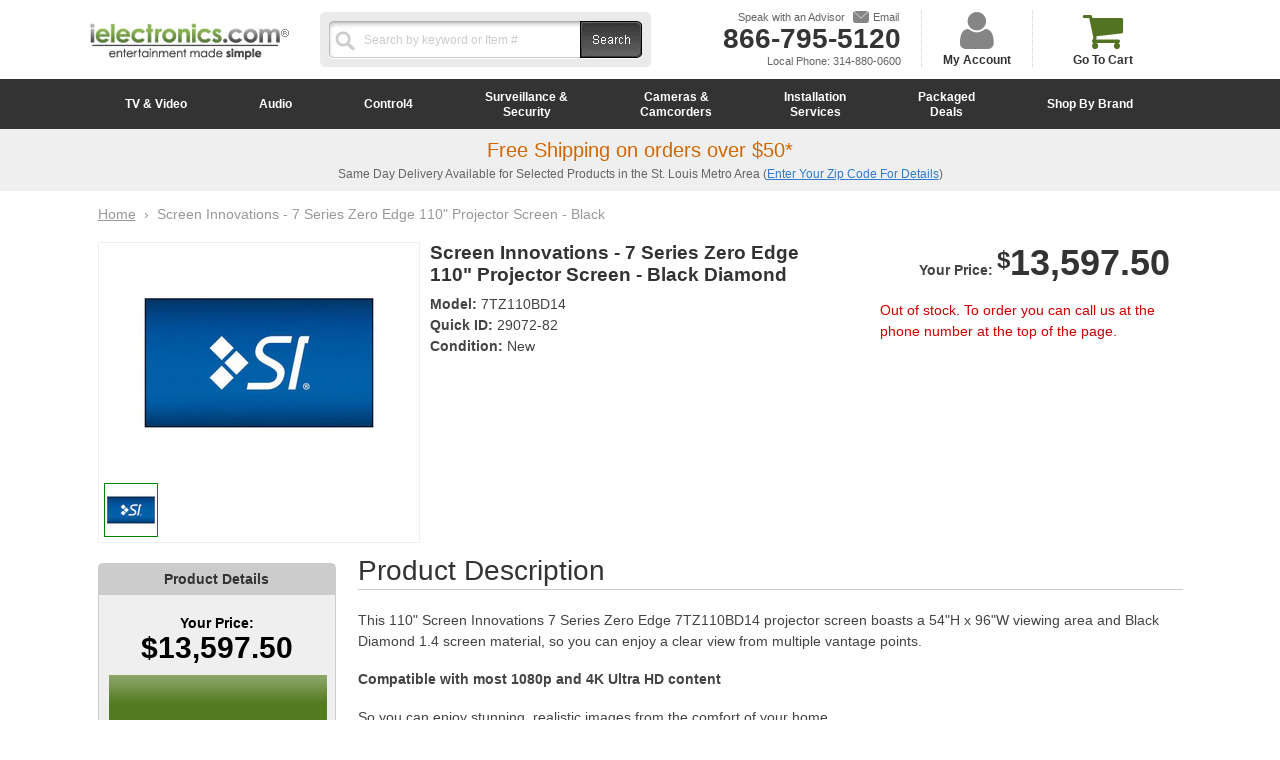

--- FILE ---
content_type: text/html; charset=utf-8
request_url: https://www.ielectronics.com/products/screen-innovations-7tz110bd14-7-series-zero-edge-110in-projector-screen-black-diamond
body_size: 24096
content:
<!DOCTYPE html>
<!--[if lt IE 7 ]> <html lang="en" class="no-js ie6"> <![endif]-->
<!--[if IE 7 ]>    <html lang="en" class="no-js ie7"> <![endif]-->
<!--[if IE 8 ]>    <html lang="en" class="no-js ie8"> <![endif]-->
<!--[if (gt IE 9)|!(IE)]><!--> <html lang="en" class="no-js"> <!--<![endif]-->
<head>
  
  <meta charset="UTF-8" />
  <meta http-equiv="X-UA-Compatible" content="IE=edge,chrome=1" />
  <meta name="viewport" content="width=1150" />
  <meta name="google-site-verification" content="4PStvQ7tzxyKa3AGLrx_KbpSdtzf_1nAMlgoTqXnv5Y" />
  <meta name="msvalidate.01" content="00645874E74A49CE9900D84AB02C4BAD" />
  <meta name="robots" content="index,follow" />
  <meta name="geo.region" content="US-MO" />
  <meta name="geo.placename" content="Saint Louis" />
  <meta name="geo.position" content="38.607285;-90.333474" />
  <meta name="ICBM" content="38.607285, -90.333474" />
  <meta name="DC.title" content="Screen Innovations - 7 Series Zero Edge 110&quot; Projector Screen - Black   | iElectronics.com" />
  
  <link rel="canonical" href="https://www.ielectronics.com/products/screen-innovations-7tz110bd14-7-series-zero-edge-110in-projector-screen-black-diamond" />
  <link rel="alternate" hreflang="en-us" href="https://www.ielectronics.com/products/screen-innovations-7tz110bd14-7-series-zero-edge-110in-projector-screen-black-diamond" />
  
  

  
      <meta name="description" content="This 110&quot; Screen Innovations 7 Series Zero Edge 7TZ110BD14  projector screen boasts a 54&quot;H x 96&quot;W viewing area and Black  Diamond 1.4 screen material, s..." />
  
  

      <meta property="og:site_name" content="iElectronics | Home Theater Made Simple" />

  
      <meta property="og:image" content="//www.ielectronics.com/cdn/shop/products/screen-innovations-black-diamond_compact.jpg?v=1571438643" />
    

  
      <title>Screen Innovations - 7 Series Zero Edge 110&quot; Projector Screen - Black   | iElectronics.com</title>
  
  
  
  
  
  <link rel="shortcut icon" href="//www.ielectronics.com/cdn/shop/t/2/assets/favicon.ico?v=11411504570339031181411750038" type="image/x-icon" />
  <link rel="apple-touch-icon" href="//www.ielectronics.com/cdn/shop/t/2/assets/apple-touch-icon.png?v=119452644505452409391411749977" />
  <link rel="apple-touch-icon" sizes="57x57" href="//www.ielectronics.com/cdn/shop/t/2/assets/apple-touch-icon-57x57.png?v=119452644505452409391411749982" />
  <link rel="apple-touch-icon" sizes="72x72" href="//www.ielectronics.com/cdn/shop/t/2/assets/apple-touch-icon-72x72.png?v=102424064938346955501411749989" />
  <link rel="apple-touch-icon" sizes="76x76" href="//www.ielectronics.com/cdn/shop/t/2/assets/apple-touch-icon-76x76.png?v=183968576359353269521411749995" />
  <link rel="apple-touch-icon" sizes="114x114" href="//www.ielectronics.com/cdn/shop/t/2/assets/apple-touch-icon-114x114.png?v=48486747922455719551411750001" />
  <link rel="apple-touch-icon" sizes="120x120" href="//www.ielectronics.com/cdn/shop/t/2/assets/apple-touch-icon-120x120.png?v=135413236370333713011411750009" />
  <link rel="apple-touch-icon" sizes="144x144" href="//www.ielectronics.com/cdn/shop/t/2/assets/apple-touch-icon-144x144.png?v=37136347413809989351411750016" />
  <link rel="apple-touch-icon" sizes="152x152" href="//www.ielectronics.com/cdn/shop/t/2/assets/apple-touch-icon-152x152.png?v=36321386017000198761411750022" />
  <link rel="stylesheet" type="text/css" href="//www.ielectronics.com/cdn/shop/t/2/assets/print.css?v=7473792832870231591395696543" media="print"/>
  <link rel="stylesheet" type="text/css" href="//www.ielectronics.com/cdn/shop/t/2/assets/style.css?v=132031805228191707891674755333"/>
  <link rel="stylesheet" href="https://maxcdn.bootstrapcdn.com/font-awesome/4.5.0/css/font-awesome.min.css">
  <!--[if IE]>
      <link rel="stylesheet" type="text/css" href="//www.ielectronics.com/cdn/shop/t/2/assets/style-ie.css?v=180948259089886790761381346318" media="screen and (min-device-width: 765px)"/>
  <![endif]--> 
  <link rel="publisher" href="https://www.google.com/+ielectronicscomStLouis"/>
  
  
  
  

  <link rel="stylesheet" type="text/css" href="//d2r7ualogzlf1u.cloudfront.net/autocomplete/autocomplete.css" />

  
  
  

  
  
  <script src="//ajax.googleapis.com/ajax/libs/jquery/1.10.2/jquery.min.js" type="text/javascript"></script>
  <script>window.jQuery || document.write('<script src="//cdn.shopify.com/s/files/1/0162/3906/t/2/assets/jquery-1.10.2.min.js?300232" type="text/javascript"><\/script>')</script>

  
  
  <script src="//ajax.googleapis.com/ajax/libs/jqueryui/1.10.3/jquery-ui.min.js" type="text/javascript"></script>
  <script>window.jQuery || document.write('<script src="//cdn.shopify.com/s/files/1/0162/3906/t/2/assets/jquery-ui-1.10.3.min.js?300232" type="text/javascript"><\/script>')</script>

  
  <script src="//www.ielectronics.com/cdn/shop/t/2/assets/theme.js?v=105328805590370126861483045938" type="text/javascript"></script>
  <script src="//www.ielectronics.com/cdn/shopifycloud/storefront/assets/themes_support/api.jquery-7ab1a3a4.js" type="text/javascript"></script>
  <script src="//www.ielectronics.com/cdn/shopifycloud/storefront/assets/themes_support/option_selection-b017cd28.js" type="text/javascript"></script>

  
  
      <script src="//www.ielectronics.com/cdn/shop/t/2/assets/product-page.js?v=50309067027288382821443217909" type="text/javascript"></script>
      <script src="//www.ielectronics.com/cdn/shop/t/2/assets/responsiveslides.min.js?v=47287583889467791611385420596" type="text/javascript"></script>
      
      
  


  
  
  
  <script>window.performance && window.performance.mark && window.performance.mark('shopify.content_for_header.start');</script><meta id="shopify-digital-wallet" name="shopify-digital-wallet" content="/1623906/digital_wallets/dialog">
<meta name="shopify-checkout-api-token" content="5f18cdcafca0b0e243098841eb452020">
<meta id="in-context-paypal-metadata" data-shop-id="1623906" data-venmo-supported="false" data-environment="production" data-locale="en_US" data-paypal-v4="true" data-currency="USD">
<link rel="alternate" type="application/json+oembed" href="https://www.ielectronics.com/products/screen-innovations-7tz110bd14-7-series-zero-edge-110in-projector-screen-black-diamond.oembed">
<script async="async" src="/checkouts/internal/preloads.js?locale=en-US"></script>
<link rel="preconnect" href="https://shop.app" crossorigin="anonymous">
<script async="async" src="https://shop.app/checkouts/internal/preloads.js?locale=en-US&shop_id=1623906" crossorigin="anonymous"></script>
<script id="shopify-features" type="application/json">{"accessToken":"5f18cdcafca0b0e243098841eb452020","betas":["rich-media-storefront-analytics"],"domain":"www.ielectronics.com","predictiveSearch":true,"shopId":1623906,"locale":"en"}</script>
<script>var Shopify = Shopify || {};
Shopify.shop = "ielectronics-com-2.myshopify.com";
Shopify.locale = "en";
Shopify.currency = {"active":"USD","rate":"1.0"};
Shopify.country = "US";
Shopify.theme = {"name":"iElectronics 2022 Desktop","id":3100398,"schema_name":null,"schema_version":null,"theme_store_id":null,"role":"main"};
Shopify.theme.handle = "null";
Shopify.theme.style = {"id":null,"handle":null};
Shopify.cdnHost = "www.ielectronics.com/cdn";
Shopify.routes = Shopify.routes || {};
Shopify.routes.root = "/";</script>
<script type="module">!function(o){(o.Shopify=o.Shopify||{}).modules=!0}(window);</script>
<script>!function(o){function n(){var o=[];function n(){o.push(Array.prototype.slice.apply(arguments))}return n.q=o,n}var t=o.Shopify=o.Shopify||{};t.loadFeatures=n(),t.autoloadFeatures=n()}(window);</script>
<script>
  window.ShopifyPay = window.ShopifyPay || {};
  window.ShopifyPay.apiHost = "shop.app\/pay";
  window.ShopifyPay.redirectState = null;
</script>
<script id="shop-js-analytics" type="application/json">{"pageType":"product"}</script>
<script defer="defer" async type="module" src="//www.ielectronics.com/cdn/shopifycloud/shop-js/modules/v2/client.init-shop-cart-sync_BN7fPSNr.en.esm.js"></script>
<script defer="defer" async type="module" src="//www.ielectronics.com/cdn/shopifycloud/shop-js/modules/v2/chunk.common_Cbph3Kss.esm.js"></script>
<script defer="defer" async type="module" src="//www.ielectronics.com/cdn/shopifycloud/shop-js/modules/v2/chunk.modal_DKumMAJ1.esm.js"></script>
<script type="module">
  await import("//www.ielectronics.com/cdn/shopifycloud/shop-js/modules/v2/client.init-shop-cart-sync_BN7fPSNr.en.esm.js");
await import("//www.ielectronics.com/cdn/shopifycloud/shop-js/modules/v2/chunk.common_Cbph3Kss.esm.js");
await import("//www.ielectronics.com/cdn/shopifycloud/shop-js/modules/v2/chunk.modal_DKumMAJ1.esm.js");

  window.Shopify.SignInWithShop?.initShopCartSync?.({"fedCMEnabled":true,"windoidEnabled":true});

</script>
<script>
  window.Shopify = window.Shopify || {};
  if (!window.Shopify.featureAssets) window.Shopify.featureAssets = {};
  window.Shopify.featureAssets['shop-js'] = {"shop-cart-sync":["modules/v2/client.shop-cart-sync_CJVUk8Jm.en.esm.js","modules/v2/chunk.common_Cbph3Kss.esm.js","modules/v2/chunk.modal_DKumMAJ1.esm.js"],"init-fed-cm":["modules/v2/client.init-fed-cm_7Fvt41F4.en.esm.js","modules/v2/chunk.common_Cbph3Kss.esm.js","modules/v2/chunk.modal_DKumMAJ1.esm.js"],"init-shop-email-lookup-coordinator":["modules/v2/client.init-shop-email-lookup-coordinator_Cc088_bR.en.esm.js","modules/v2/chunk.common_Cbph3Kss.esm.js","modules/v2/chunk.modal_DKumMAJ1.esm.js"],"init-windoid":["modules/v2/client.init-windoid_hPopwJRj.en.esm.js","modules/v2/chunk.common_Cbph3Kss.esm.js","modules/v2/chunk.modal_DKumMAJ1.esm.js"],"shop-button":["modules/v2/client.shop-button_B0jaPSNF.en.esm.js","modules/v2/chunk.common_Cbph3Kss.esm.js","modules/v2/chunk.modal_DKumMAJ1.esm.js"],"shop-cash-offers":["modules/v2/client.shop-cash-offers_DPIskqss.en.esm.js","modules/v2/chunk.common_Cbph3Kss.esm.js","modules/v2/chunk.modal_DKumMAJ1.esm.js"],"shop-toast-manager":["modules/v2/client.shop-toast-manager_CK7RT69O.en.esm.js","modules/v2/chunk.common_Cbph3Kss.esm.js","modules/v2/chunk.modal_DKumMAJ1.esm.js"],"init-shop-cart-sync":["modules/v2/client.init-shop-cart-sync_BN7fPSNr.en.esm.js","modules/v2/chunk.common_Cbph3Kss.esm.js","modules/v2/chunk.modal_DKumMAJ1.esm.js"],"init-customer-accounts-sign-up":["modules/v2/client.init-customer-accounts-sign-up_CfPf4CXf.en.esm.js","modules/v2/client.shop-login-button_DeIztwXF.en.esm.js","modules/v2/chunk.common_Cbph3Kss.esm.js","modules/v2/chunk.modal_DKumMAJ1.esm.js"],"pay-button":["modules/v2/client.pay-button_CgIwFSYN.en.esm.js","modules/v2/chunk.common_Cbph3Kss.esm.js","modules/v2/chunk.modal_DKumMAJ1.esm.js"],"init-customer-accounts":["modules/v2/client.init-customer-accounts_DQ3x16JI.en.esm.js","modules/v2/client.shop-login-button_DeIztwXF.en.esm.js","modules/v2/chunk.common_Cbph3Kss.esm.js","modules/v2/chunk.modal_DKumMAJ1.esm.js"],"avatar":["modules/v2/client.avatar_BTnouDA3.en.esm.js"],"init-shop-for-new-customer-accounts":["modules/v2/client.init-shop-for-new-customer-accounts_CsZy_esa.en.esm.js","modules/v2/client.shop-login-button_DeIztwXF.en.esm.js","modules/v2/chunk.common_Cbph3Kss.esm.js","modules/v2/chunk.modal_DKumMAJ1.esm.js"],"shop-follow-button":["modules/v2/client.shop-follow-button_BRMJjgGd.en.esm.js","modules/v2/chunk.common_Cbph3Kss.esm.js","modules/v2/chunk.modal_DKumMAJ1.esm.js"],"checkout-modal":["modules/v2/client.checkout-modal_B9Drz_yf.en.esm.js","modules/v2/chunk.common_Cbph3Kss.esm.js","modules/v2/chunk.modal_DKumMAJ1.esm.js"],"shop-login-button":["modules/v2/client.shop-login-button_DeIztwXF.en.esm.js","modules/v2/chunk.common_Cbph3Kss.esm.js","modules/v2/chunk.modal_DKumMAJ1.esm.js"],"lead-capture":["modules/v2/client.lead-capture_DXYzFM3R.en.esm.js","modules/v2/chunk.common_Cbph3Kss.esm.js","modules/v2/chunk.modal_DKumMAJ1.esm.js"],"shop-login":["modules/v2/client.shop-login_CA5pJqmO.en.esm.js","modules/v2/chunk.common_Cbph3Kss.esm.js","modules/v2/chunk.modal_DKumMAJ1.esm.js"],"payment-terms":["modules/v2/client.payment-terms_BxzfvcZJ.en.esm.js","modules/v2/chunk.common_Cbph3Kss.esm.js","modules/v2/chunk.modal_DKumMAJ1.esm.js"]};
</script>
<script id="__st">var __st={"a":1623906,"offset":-21600,"reqid":"b3b72d9e-c359-443f-b85e-123a402fe1f3-1769799141","pageurl":"www.ielectronics.com\/products\/screen-innovations-7tz110bd14-7-series-zero-edge-110in-projector-screen-black-diamond","u":"4e70ae04c9fc","p":"product","rtyp":"product","rid":8812907282};</script>
<script>window.ShopifyPaypalV4VisibilityTracking = true;</script>
<script id="captcha-bootstrap">!function(){'use strict';const t='contact',e='account',n='new_comment',o=[[t,t],['blogs',n],['comments',n],[t,'customer']],c=[[e,'customer_login'],[e,'guest_login'],[e,'recover_customer_password'],[e,'create_customer']],r=t=>t.map((([t,e])=>`form[action*='/${t}']:not([data-nocaptcha='true']) input[name='form_type'][value='${e}']`)).join(','),a=t=>()=>t?[...document.querySelectorAll(t)].map((t=>t.form)):[];function s(){const t=[...o],e=r(t);return a(e)}const i='password',u='form_key',d=['recaptcha-v3-token','g-recaptcha-response','h-captcha-response',i],f=()=>{try{return window.sessionStorage}catch{return}},m='__shopify_v',_=t=>t.elements[u];function p(t,e,n=!1){try{const o=window.sessionStorage,c=JSON.parse(o.getItem(e)),{data:r}=function(t){const{data:e,action:n}=t;return t[m]||n?{data:e,action:n}:{data:t,action:n}}(c);for(const[e,n]of Object.entries(r))t.elements[e]&&(t.elements[e].value=n);n&&o.removeItem(e)}catch(o){console.error('form repopulation failed',{error:o})}}const l='form_type',E='cptcha';function T(t){t.dataset[E]=!0}const w=window,h=w.document,L='Shopify',v='ce_forms',y='captcha';let A=!1;((t,e)=>{const n=(g='f06e6c50-85a8-45c8-87d0-21a2b65856fe',I='https://cdn.shopify.com/shopifycloud/storefront-forms-hcaptcha/ce_storefront_forms_captcha_hcaptcha.v1.5.2.iife.js',D={infoText:'Protected by hCaptcha',privacyText:'Privacy',termsText:'Terms'},(t,e,n)=>{const o=w[L][v],c=o.bindForm;if(c)return c(t,g,e,D).then(n);var r;o.q.push([[t,g,e,D],n]),r=I,A||(h.body.append(Object.assign(h.createElement('script'),{id:'captcha-provider',async:!0,src:r})),A=!0)});var g,I,D;w[L]=w[L]||{},w[L][v]=w[L][v]||{},w[L][v].q=[],w[L][y]=w[L][y]||{},w[L][y].protect=function(t,e){n(t,void 0,e),T(t)},Object.freeze(w[L][y]),function(t,e,n,w,h,L){const[v,y,A,g]=function(t,e,n){const i=e?o:[],u=t?c:[],d=[...i,...u],f=r(d),m=r(i),_=r(d.filter((([t,e])=>n.includes(e))));return[a(f),a(m),a(_),s()]}(w,h,L),I=t=>{const e=t.target;return e instanceof HTMLFormElement?e:e&&e.form},D=t=>v().includes(t);t.addEventListener('submit',(t=>{const e=I(t);if(!e)return;const n=D(e)&&!e.dataset.hcaptchaBound&&!e.dataset.recaptchaBound,o=_(e),c=g().includes(e)&&(!o||!o.value);(n||c)&&t.preventDefault(),c&&!n&&(function(t){try{if(!f())return;!function(t){const e=f();if(!e)return;const n=_(t);if(!n)return;const o=n.value;o&&e.removeItem(o)}(t);const e=Array.from(Array(32),(()=>Math.random().toString(36)[2])).join('');!function(t,e){_(t)||t.append(Object.assign(document.createElement('input'),{type:'hidden',name:u})),t.elements[u].value=e}(t,e),function(t,e){const n=f();if(!n)return;const o=[...t.querySelectorAll(`input[type='${i}']`)].map((({name:t})=>t)),c=[...d,...o],r={};for(const[a,s]of new FormData(t).entries())c.includes(a)||(r[a]=s);n.setItem(e,JSON.stringify({[m]:1,action:t.action,data:r}))}(t,e)}catch(e){console.error('failed to persist form',e)}}(e),e.submit())}));const S=(t,e)=>{t&&!t.dataset[E]&&(n(t,e.some((e=>e===t))),T(t))};for(const o of['focusin','change'])t.addEventListener(o,(t=>{const e=I(t);D(e)&&S(e,y())}));const B=e.get('form_key'),M=e.get(l),P=B&&M;t.addEventListener('DOMContentLoaded',(()=>{const t=y();if(P)for(const e of t)e.elements[l].value===M&&p(e,B);[...new Set([...A(),...v().filter((t=>'true'===t.dataset.shopifyCaptcha))])].forEach((e=>S(e,t)))}))}(h,new URLSearchParams(w.location.search),n,t,e,['guest_login'])})(!0,!0)}();</script>
<script integrity="sha256-4kQ18oKyAcykRKYeNunJcIwy7WH5gtpwJnB7kiuLZ1E=" data-source-attribution="shopify.loadfeatures" defer="defer" src="//www.ielectronics.com/cdn/shopifycloud/storefront/assets/storefront/load_feature-a0a9edcb.js" crossorigin="anonymous"></script>
<script crossorigin="anonymous" defer="defer" src="//www.ielectronics.com/cdn/shopifycloud/storefront/assets/shopify_pay/storefront-65b4c6d7.js?v=20250812"></script>
<script data-source-attribution="shopify.dynamic_checkout.dynamic.init">var Shopify=Shopify||{};Shopify.PaymentButton=Shopify.PaymentButton||{isStorefrontPortableWallets:!0,init:function(){window.Shopify.PaymentButton.init=function(){};var t=document.createElement("script");t.src="https://www.ielectronics.com/cdn/shopifycloud/portable-wallets/latest/portable-wallets.en.js",t.type="module",document.head.appendChild(t)}};
</script>
<script data-source-attribution="shopify.dynamic_checkout.buyer_consent">
  function portableWalletsHideBuyerConsent(e){var t=document.getElementById("shopify-buyer-consent"),n=document.getElementById("shopify-subscription-policy-button");t&&n&&(t.classList.add("hidden"),t.setAttribute("aria-hidden","true"),n.removeEventListener("click",e))}function portableWalletsShowBuyerConsent(e){var t=document.getElementById("shopify-buyer-consent"),n=document.getElementById("shopify-subscription-policy-button");t&&n&&(t.classList.remove("hidden"),t.removeAttribute("aria-hidden"),n.addEventListener("click",e))}window.Shopify?.PaymentButton&&(window.Shopify.PaymentButton.hideBuyerConsent=portableWalletsHideBuyerConsent,window.Shopify.PaymentButton.showBuyerConsent=portableWalletsShowBuyerConsent);
</script>
<script data-source-attribution="shopify.dynamic_checkout.cart.bootstrap">document.addEventListener("DOMContentLoaded",(function(){function t(){return document.querySelector("shopify-accelerated-checkout-cart, shopify-accelerated-checkout")}if(t())Shopify.PaymentButton.init();else{new MutationObserver((function(e,n){t()&&(Shopify.PaymentButton.init(),n.disconnect())})).observe(document.body,{childList:!0,subtree:!0})}}));
</script>
<link id="shopify-accelerated-checkout-styles" rel="stylesheet" media="screen" href="https://www.ielectronics.com/cdn/shopifycloud/portable-wallets/latest/accelerated-checkout-backwards-compat.css" crossorigin="anonymous">
<style id="shopify-accelerated-checkout-cart">
        #shopify-buyer-consent {
  margin-top: 1em;
  display: inline-block;
  width: 100%;
}

#shopify-buyer-consent.hidden {
  display: none;
}

#shopify-subscription-policy-button {
  background: none;
  border: none;
  padding: 0;
  text-decoration: underline;
  font-size: inherit;
  cursor: pointer;
}

#shopify-subscription-policy-button::before {
  box-shadow: none;
}

      </style>

<script>window.performance && window.performance.mark && window.performance.mark('shopify.content_for_header.end');</script> 
 
  

  
  
  
  <script type="text/javascript">

    // global variables that need to be around for inline scripts to work
    var $currentVariantID = 0;
    var $currentProdID = '';
	var $currentSKU = '';
    var $uniqueProductID = 0;
    var $descriptionAnchors = [];
    var $isMobile = false;
    var $isadw = false;
    var $isseo = false;
    var $salesID = 0;
    var $hasDiscount = 0;
    var $discountPopupTimeout = 500;
    var $globalPageID = '';
    var $isTest = (window.location.href.indexOf("test=1")>=0);

    // check the source of this visit
    $isadw = (window.location.href.indexOf("cc=adwords")>=0);
    $isseo = ((document.referrer!=null)&&(document.referrer!='')&&(document.referrer.indexOf("//www.ielectronics.com/")!=0));
    if ($isadw==true) setCookie("_ielsrc","adw",5);
    if ($isseo==true) setCookie("_ielsrc","seo",5);
    if (($isadw!=true)&&($isseo!=true)) {
      var _ielsrc = getCookie("_ielsrc");
      $isadw = ((_ielsrc!=null)&&(_ielsrc=="adw"));
      $isseo = ((_ielsrc!=null)&&(_ielsrc=="seo"));
    }
    
    // scroll to a certain id
    function scrollToId(id){
        $('html,body').animate({scrollTop:$('#'+id).offset().top-20},'slow');
    }

    // run a function only when an object is available
    // used to prevent IE from failing when scripts are loaded too late
    function runWhenAvailable(selectorName,functionName,functionToExec) {
        var elem = $(selectorName);	
        if (elem.length) {
            // well, the element is available
            var func = elem[functionName];
            if ((elem.length)&&($.isFunction(func))) {
                // and the function is available too... callback
                functionToExec(elem);
            } else {
                // no luck: function does not exist yet
                setTimeout(function(){runWhenAvailable(selectorName,functionName,functionToExec);},500);
            }
        } else {
            // no luck: element not available yet
            setTimeout(function(){runWhenAvailable(selectorName,functionName,functionToExec);},500);
        }
    }

    // functions that just need main document and the DOM loaded before they can execute
    $(document).ready(function () {

      
        $('div[containerType="toplist"]').each(function () {
            var listName = $(this).attr("listName");
            var maxItems = $(this).attr("maxItems");
            var options = $(this).attr("options");
            retrieveList($(this), listName, maxItems, options, 1);
        });

        $('.product-tags li').each(function() {
            var href = jQuery(this).find('a').attr('href');
            if (href === window.location.pathname)
                jQuery(this).addClass('current');
        });

        $("#mc-embedded-subscribe").click(function() {
            var ema = $("#ema1").val();
            return doRegister(ema);
        });

        $("#mc-embedded-subscribe-2").click(function() {
            var ema = $("#ema2").val();
            return doRegister(ema);
        });
        
        // tabs
        $('ul.tabNav').each(function(){
            var $active, $content, $links = $(this).find('a');
            $active = $links.first().addClass('active');
            $content = $($active.attr('href'));
            $links.not(':first').each(function () {
                $($(this).attr('href')).hide();
            });
            $(this).on('click', 'a', function(e){
                $active.removeClass('active');
                $content.hide();
        
                $active = $(this);
                $content = $($(this).attr('href'));
        
                $active.addClass('active');
                $content.show();
        
                return false;
            });
        });
        
        // tab click
        if (navigator.userAgent.match(/(iPod|iPhone|iPad)/)) {
           $(".dropdown .sub").click(function () {
                $(this).siblings(".holder").eq(0).toggle();
           });
        } else {
           $(".dropdown .sub").hover(function () {
                $("#menu .holder").show();
           });
          
        }

    	$('#modal-caller-close').click(function() { 
            $.unblockUI(); 
            return false; 
    	});
      
        $("#tabs").tabs({
        select: function(event, ui) {
            $(ui.panel).animate({opacity:0.1});
        },
        show: function(event, ui) {
            $(ui.panel).animate({opacity:1.0},1000);
        }
	});
    
    });

    // functions that must be executed only when the entire page is done (not only DOM ready)
    $(window).load(function () {

        // make all anchors (A) with class "modal-caller" start a blockUI modal with whatever DIV name they have in their HREF
        var modalCallers = $('.modal-caller');
        if (modalCallers.length) {
            // find the div to call and bind it to the click event for each anchor
            modalCallers.each(function(){
                var modalCaller = $(this);
                var modalCallerID = modalCaller.attr('id');
                if ((modalCallerID==null)||(modalCallerID=='undefined')||(modalCallerID=='')) {
                    modalCallerID = 'mc-'+(new Date()).getTime();  
                    modalCaller.attr('id',modalCallerID); // we must have an ID  
                }
                var divID = modalCaller.attr('href');
                if ((divID!=null)&&(divID!='undefined')&&(divID!='')) {
                    //alert( 'SENT id='+modalCallerID + '\n\rhtml='+modalCaller.html() + '\n\rtag='+modalCaller.get(0).tagName );
                    runWhenAvailable('#'+modalCallerID,'makeModal',function(caller){
                        //alert( 'AVAIL id='+caller.attr('id') + '\n\rhtml='+caller.html() + '\n\rtag='+caller.get(0).tagName );
                        caller.makeModal($(divID));
                    }); 
                }
            }); 
        }

    });    

  </script>


<link href="https://monorail-edge.shopifysvc.com" rel="dns-prefetch">
<script>(function(){if ("sendBeacon" in navigator && "performance" in window) {try {var session_token_from_headers = performance.getEntriesByType('navigation')[0].serverTiming.find(x => x.name == '_s').description;} catch {var session_token_from_headers = undefined;}var session_cookie_matches = document.cookie.match(/_shopify_s=([^;]*)/);var session_token_from_cookie = session_cookie_matches && session_cookie_matches.length === 2 ? session_cookie_matches[1] : "";var session_token = session_token_from_headers || session_token_from_cookie || "";function handle_abandonment_event(e) {var entries = performance.getEntries().filter(function(entry) {return /monorail-edge.shopifysvc.com/.test(entry.name);});if (!window.abandonment_tracked && entries.length === 0) {window.abandonment_tracked = true;var currentMs = Date.now();var navigation_start = performance.timing.navigationStart;var payload = {shop_id: 1623906,url: window.location.href,navigation_start,duration: currentMs - navigation_start,session_token,page_type: "product"};window.navigator.sendBeacon("https://monorail-edge.shopifysvc.com/v1/produce", JSON.stringify({schema_id: "online_store_buyer_site_abandonment/1.1",payload: payload,metadata: {event_created_at_ms: currentMs,event_sent_at_ms: currentMs}}));}}window.addEventListener('pagehide', handle_abandonment_event);}}());</script>
<script id="web-pixels-manager-setup">(function e(e,d,r,n,o){if(void 0===o&&(o={}),!Boolean(null===(a=null===(i=window.Shopify)||void 0===i?void 0:i.analytics)||void 0===a?void 0:a.replayQueue)){var i,a;window.Shopify=window.Shopify||{};var t=window.Shopify;t.analytics=t.analytics||{};var s=t.analytics;s.replayQueue=[],s.publish=function(e,d,r){return s.replayQueue.push([e,d,r]),!0};try{self.performance.mark("wpm:start")}catch(e){}var l=function(){var e={modern:/Edge?\/(1{2}[4-9]|1[2-9]\d|[2-9]\d{2}|\d{4,})\.\d+(\.\d+|)|Firefox\/(1{2}[4-9]|1[2-9]\d|[2-9]\d{2}|\d{4,})\.\d+(\.\d+|)|Chrom(ium|e)\/(9{2}|\d{3,})\.\d+(\.\d+|)|(Maci|X1{2}).+ Version\/(15\.\d+|(1[6-9]|[2-9]\d|\d{3,})\.\d+)([,.]\d+|)( \(\w+\)|)( Mobile\/\w+|) Safari\/|Chrome.+OPR\/(9{2}|\d{3,})\.\d+\.\d+|(CPU[ +]OS|iPhone[ +]OS|CPU[ +]iPhone|CPU IPhone OS|CPU iPad OS)[ +]+(15[._]\d+|(1[6-9]|[2-9]\d|\d{3,})[._]\d+)([._]\d+|)|Android:?[ /-](13[3-9]|1[4-9]\d|[2-9]\d{2}|\d{4,})(\.\d+|)(\.\d+|)|Android.+Firefox\/(13[5-9]|1[4-9]\d|[2-9]\d{2}|\d{4,})\.\d+(\.\d+|)|Android.+Chrom(ium|e)\/(13[3-9]|1[4-9]\d|[2-9]\d{2}|\d{4,})\.\d+(\.\d+|)|SamsungBrowser\/([2-9]\d|\d{3,})\.\d+/,legacy:/Edge?\/(1[6-9]|[2-9]\d|\d{3,})\.\d+(\.\d+|)|Firefox\/(5[4-9]|[6-9]\d|\d{3,})\.\d+(\.\d+|)|Chrom(ium|e)\/(5[1-9]|[6-9]\d|\d{3,})\.\d+(\.\d+|)([\d.]+$|.*Safari\/(?![\d.]+ Edge\/[\d.]+$))|(Maci|X1{2}).+ Version\/(10\.\d+|(1[1-9]|[2-9]\d|\d{3,})\.\d+)([,.]\d+|)( \(\w+\)|)( Mobile\/\w+|) Safari\/|Chrome.+OPR\/(3[89]|[4-9]\d|\d{3,})\.\d+\.\d+|(CPU[ +]OS|iPhone[ +]OS|CPU[ +]iPhone|CPU IPhone OS|CPU iPad OS)[ +]+(10[._]\d+|(1[1-9]|[2-9]\d|\d{3,})[._]\d+)([._]\d+|)|Android:?[ /-](13[3-9]|1[4-9]\d|[2-9]\d{2}|\d{4,})(\.\d+|)(\.\d+|)|Mobile Safari.+OPR\/([89]\d|\d{3,})\.\d+\.\d+|Android.+Firefox\/(13[5-9]|1[4-9]\d|[2-9]\d{2}|\d{4,})\.\d+(\.\d+|)|Android.+Chrom(ium|e)\/(13[3-9]|1[4-9]\d|[2-9]\d{2}|\d{4,})\.\d+(\.\d+|)|Android.+(UC? ?Browser|UCWEB|U3)[ /]?(15\.([5-9]|\d{2,})|(1[6-9]|[2-9]\d|\d{3,})\.\d+)\.\d+|SamsungBrowser\/(5\.\d+|([6-9]|\d{2,})\.\d+)|Android.+MQ{2}Browser\/(14(\.(9|\d{2,})|)|(1[5-9]|[2-9]\d|\d{3,})(\.\d+|))(\.\d+|)|K[Aa][Ii]OS\/(3\.\d+|([4-9]|\d{2,})\.\d+)(\.\d+|)/},d=e.modern,r=e.legacy,n=navigator.userAgent;return n.match(d)?"modern":n.match(r)?"legacy":"unknown"}(),u="modern"===l?"modern":"legacy",c=(null!=n?n:{modern:"",legacy:""})[u],f=function(e){return[e.baseUrl,"/wpm","/b",e.hashVersion,"modern"===e.buildTarget?"m":"l",".js"].join("")}({baseUrl:d,hashVersion:r,buildTarget:u}),m=function(e){var d=e.version,r=e.bundleTarget,n=e.surface,o=e.pageUrl,i=e.monorailEndpoint;return{emit:function(e){var a=e.status,t=e.errorMsg,s=(new Date).getTime(),l=JSON.stringify({metadata:{event_sent_at_ms:s},events:[{schema_id:"web_pixels_manager_load/3.1",payload:{version:d,bundle_target:r,page_url:o,status:a,surface:n,error_msg:t},metadata:{event_created_at_ms:s}}]});if(!i)return console&&console.warn&&console.warn("[Web Pixels Manager] No Monorail endpoint provided, skipping logging."),!1;try{return self.navigator.sendBeacon.bind(self.navigator)(i,l)}catch(e){}var u=new XMLHttpRequest;try{return u.open("POST",i,!0),u.setRequestHeader("Content-Type","text/plain"),u.send(l),!0}catch(e){return console&&console.warn&&console.warn("[Web Pixels Manager] Got an unhandled error while logging to Monorail."),!1}}}}({version:r,bundleTarget:l,surface:e.surface,pageUrl:self.location.href,monorailEndpoint:e.monorailEndpoint});try{o.browserTarget=l,function(e){var d=e.src,r=e.async,n=void 0===r||r,o=e.onload,i=e.onerror,a=e.sri,t=e.scriptDataAttributes,s=void 0===t?{}:t,l=document.createElement("script"),u=document.querySelector("head"),c=document.querySelector("body");if(l.async=n,l.src=d,a&&(l.integrity=a,l.crossOrigin="anonymous"),s)for(var f in s)if(Object.prototype.hasOwnProperty.call(s,f))try{l.dataset[f]=s[f]}catch(e){}if(o&&l.addEventListener("load",o),i&&l.addEventListener("error",i),u)u.appendChild(l);else{if(!c)throw new Error("Did not find a head or body element to append the script");c.appendChild(l)}}({src:f,async:!0,onload:function(){if(!function(){var e,d;return Boolean(null===(d=null===(e=window.Shopify)||void 0===e?void 0:e.analytics)||void 0===d?void 0:d.initialized)}()){var d=window.webPixelsManager.init(e)||void 0;if(d){var r=window.Shopify.analytics;r.replayQueue.forEach((function(e){var r=e[0],n=e[1],o=e[2];d.publishCustomEvent(r,n,o)})),r.replayQueue=[],r.publish=d.publishCustomEvent,r.visitor=d.visitor,r.initialized=!0}}},onerror:function(){return m.emit({status:"failed",errorMsg:"".concat(f," has failed to load")})},sri:function(e){var d=/^sha384-[A-Za-z0-9+/=]+$/;return"string"==typeof e&&d.test(e)}(c)?c:"",scriptDataAttributes:o}),m.emit({status:"loading"})}catch(e){m.emit({status:"failed",errorMsg:(null==e?void 0:e.message)||"Unknown error"})}}})({shopId: 1623906,storefrontBaseUrl: "https://www.ielectronics.com",extensionsBaseUrl: "https://extensions.shopifycdn.com/cdn/shopifycloud/web-pixels-manager",monorailEndpoint: "https://monorail-edge.shopifysvc.com/unstable/produce_batch",surface: "storefront-renderer",enabledBetaFlags: ["2dca8a86"],webPixelsConfigList: [{"id":"85262525","eventPayloadVersion":"v1","runtimeContext":"LAX","scriptVersion":"1","type":"CUSTOM","privacyPurposes":["ANALYTICS"],"name":"Google Analytics tag (migrated)"},{"id":"shopify-app-pixel","configuration":"{}","eventPayloadVersion":"v1","runtimeContext":"STRICT","scriptVersion":"0450","apiClientId":"shopify-pixel","type":"APP","privacyPurposes":["ANALYTICS","MARKETING"]},{"id":"shopify-custom-pixel","eventPayloadVersion":"v1","runtimeContext":"LAX","scriptVersion":"0450","apiClientId":"shopify-pixel","type":"CUSTOM","privacyPurposes":["ANALYTICS","MARKETING"]}],isMerchantRequest: false,initData: {"shop":{"name":"iElectronics | Home Theater Made Simple","paymentSettings":{"currencyCode":"USD"},"myshopifyDomain":"ielectronics-com-2.myshopify.com","countryCode":"US","storefrontUrl":"https:\/\/www.ielectronics.com"},"customer":null,"cart":null,"checkout":null,"productVariants":[{"price":{"amount":13597.5,"currencyCode":"USD"},"product":{"title":"Screen Innovations - 7 Series Zero Edge 110\" Projector Screen - Black Diamond","vendor":"Screen Innovations","id":"8812907282","untranslatedTitle":"Screen Innovations - 7 Series Zero Edge 110\" Projector Screen - Black Diamond","url":"\/products\/screen-innovations-7tz110bd14-7-series-zero-edge-110in-projector-screen-black-diamond","type":"Projection Screens"},"id":"42130232443069","image":{"src":"\/\/www.ielectronics.com\/cdn\/shop\/products\/screen-innovations-black-diamond.jpg?v=1571438643"},"sku":"7TZ110BD14","title":"Default","untranslatedTitle":"Default"}],"purchasingCompany":null},},"https://www.ielectronics.com/cdn","1d2a099fw23dfb22ep557258f5m7a2edbae",{"modern":"","legacy":""},{"shopId":"1623906","storefrontBaseUrl":"https:\/\/www.ielectronics.com","extensionBaseUrl":"https:\/\/extensions.shopifycdn.com\/cdn\/shopifycloud\/web-pixels-manager","surface":"storefront-renderer","enabledBetaFlags":"[\"2dca8a86\"]","isMerchantRequest":"false","hashVersion":"1d2a099fw23dfb22ep557258f5m7a2edbae","publish":"custom","events":"[[\"page_viewed\",{}],[\"product_viewed\",{\"productVariant\":{\"price\":{\"amount\":13597.5,\"currencyCode\":\"USD\"},\"product\":{\"title\":\"Screen Innovations - 7 Series Zero Edge 110\\\" Projector Screen - Black Diamond\",\"vendor\":\"Screen Innovations\",\"id\":\"8812907282\",\"untranslatedTitle\":\"Screen Innovations - 7 Series Zero Edge 110\\\" Projector Screen - Black Diamond\",\"url\":\"\/products\/screen-innovations-7tz110bd14-7-series-zero-edge-110in-projector-screen-black-diamond\",\"type\":\"Projection Screens\"},\"id\":\"42130232443069\",\"image\":{\"src\":\"\/\/www.ielectronics.com\/cdn\/shop\/products\/screen-innovations-black-diamond.jpg?v=1571438643\"},\"sku\":\"7TZ110BD14\",\"title\":\"Default\",\"untranslatedTitle\":\"Default\"}}]]"});</script><script>
  window.ShopifyAnalytics = window.ShopifyAnalytics || {};
  window.ShopifyAnalytics.meta = window.ShopifyAnalytics.meta || {};
  window.ShopifyAnalytics.meta.currency = 'USD';
  var meta = {"product":{"id":8812907282,"gid":"gid:\/\/shopify\/Product\/8812907282","vendor":"Screen Innovations","type":"Projection Screens","handle":"screen-innovations-7tz110bd14-7-series-zero-edge-110in-projector-screen-black-diamond","variants":[{"id":42130232443069,"price":1359750,"name":"Screen Innovations - 7 Series Zero Edge 110\" Projector Screen - Black Diamond","public_title":null,"sku":"7TZ110BD14"}],"remote":false},"page":{"pageType":"product","resourceType":"product","resourceId":8812907282,"requestId":"b3b72d9e-c359-443f-b85e-123a402fe1f3-1769799141"}};
  for (var attr in meta) {
    window.ShopifyAnalytics.meta[attr] = meta[attr];
  }
</script>
<script class="analytics">
  (function () {
    var customDocumentWrite = function(content) {
      var jquery = null;

      if (window.jQuery) {
        jquery = window.jQuery;
      } else if (window.Checkout && window.Checkout.$) {
        jquery = window.Checkout.$;
      }

      if (jquery) {
        jquery('body').append(content);
      }
    };

    var hasLoggedConversion = function(token) {
      if (token) {
        return document.cookie.indexOf('loggedConversion=' + token) !== -1;
      }
      return false;
    }

    var setCookieIfConversion = function(token) {
      if (token) {
        var twoMonthsFromNow = new Date(Date.now());
        twoMonthsFromNow.setMonth(twoMonthsFromNow.getMonth() + 2);

        document.cookie = 'loggedConversion=' + token + '; expires=' + twoMonthsFromNow;
      }
    }

    var trekkie = window.ShopifyAnalytics.lib = window.trekkie = window.trekkie || [];
    if (trekkie.integrations) {
      return;
    }
    trekkie.methods = [
      'identify',
      'page',
      'ready',
      'track',
      'trackForm',
      'trackLink'
    ];
    trekkie.factory = function(method) {
      return function() {
        var args = Array.prototype.slice.call(arguments);
        args.unshift(method);
        trekkie.push(args);
        return trekkie;
      };
    };
    for (var i = 0; i < trekkie.methods.length; i++) {
      var key = trekkie.methods[i];
      trekkie[key] = trekkie.factory(key);
    }
    trekkie.load = function(config) {
      trekkie.config = config || {};
      trekkie.config.initialDocumentCookie = document.cookie;
      var first = document.getElementsByTagName('script')[0];
      var script = document.createElement('script');
      script.type = 'text/javascript';
      script.onerror = function(e) {
        var scriptFallback = document.createElement('script');
        scriptFallback.type = 'text/javascript';
        scriptFallback.onerror = function(error) {
                var Monorail = {
      produce: function produce(monorailDomain, schemaId, payload) {
        var currentMs = new Date().getTime();
        var event = {
          schema_id: schemaId,
          payload: payload,
          metadata: {
            event_created_at_ms: currentMs,
            event_sent_at_ms: currentMs
          }
        };
        return Monorail.sendRequest("https://" + monorailDomain + "/v1/produce", JSON.stringify(event));
      },
      sendRequest: function sendRequest(endpointUrl, payload) {
        // Try the sendBeacon API
        if (window && window.navigator && typeof window.navigator.sendBeacon === 'function' && typeof window.Blob === 'function' && !Monorail.isIos12()) {
          var blobData = new window.Blob([payload], {
            type: 'text/plain'
          });

          if (window.navigator.sendBeacon(endpointUrl, blobData)) {
            return true;
          } // sendBeacon was not successful

        } // XHR beacon

        var xhr = new XMLHttpRequest();

        try {
          xhr.open('POST', endpointUrl);
          xhr.setRequestHeader('Content-Type', 'text/plain');
          xhr.send(payload);
        } catch (e) {
          console.log(e);
        }

        return false;
      },
      isIos12: function isIos12() {
        return window.navigator.userAgent.lastIndexOf('iPhone; CPU iPhone OS 12_') !== -1 || window.navigator.userAgent.lastIndexOf('iPad; CPU OS 12_') !== -1;
      }
    };
    Monorail.produce('monorail-edge.shopifysvc.com',
      'trekkie_storefront_load_errors/1.1',
      {shop_id: 1623906,
      theme_id: 3100398,
      app_name: "storefront",
      context_url: window.location.href,
      source_url: "//www.ielectronics.com/cdn/s/trekkie.storefront.c59ea00e0474b293ae6629561379568a2d7c4bba.min.js"});

        };
        scriptFallback.async = true;
        scriptFallback.src = '//www.ielectronics.com/cdn/s/trekkie.storefront.c59ea00e0474b293ae6629561379568a2d7c4bba.min.js';
        first.parentNode.insertBefore(scriptFallback, first);
      };
      script.async = true;
      script.src = '//www.ielectronics.com/cdn/s/trekkie.storefront.c59ea00e0474b293ae6629561379568a2d7c4bba.min.js';
      first.parentNode.insertBefore(script, first);
    };
    trekkie.load(
      {"Trekkie":{"appName":"storefront","development":false,"defaultAttributes":{"shopId":1623906,"isMerchantRequest":null,"themeId":3100398,"themeCityHash":"2001735523725902963","contentLanguage":"en","currency":"USD","eventMetadataId":"f0651c41-f90f-4f86-ba80-2eb6fb980b12"},"isServerSideCookieWritingEnabled":true,"monorailRegion":"shop_domain","enabledBetaFlags":["65f19447","b5387b81"]},"Session Attribution":{},"S2S":{"facebookCapiEnabled":false,"source":"trekkie-storefront-renderer","apiClientId":580111}}
    );

    var loaded = false;
    trekkie.ready(function() {
      if (loaded) return;
      loaded = true;

      window.ShopifyAnalytics.lib = window.trekkie;

      var originalDocumentWrite = document.write;
      document.write = customDocumentWrite;
      try { window.ShopifyAnalytics.merchantGoogleAnalytics.call(this); } catch(error) {};
      document.write = originalDocumentWrite;

      window.ShopifyAnalytics.lib.page(null,{"pageType":"product","resourceType":"product","resourceId":8812907282,"requestId":"b3b72d9e-c359-443f-b85e-123a402fe1f3-1769799141","shopifyEmitted":true});

      var match = window.location.pathname.match(/checkouts\/(.+)\/(thank_you|post_purchase)/)
      var token = match? match[1]: undefined;
      if (!hasLoggedConversion(token)) {
        setCookieIfConversion(token);
        window.ShopifyAnalytics.lib.track("Viewed Product",{"currency":"USD","variantId":42130232443069,"productId":8812907282,"productGid":"gid:\/\/shopify\/Product\/8812907282","name":"Screen Innovations - 7 Series Zero Edge 110\" Projector Screen - Black Diamond","price":"13597.50","sku":"7TZ110BD14","brand":"Screen Innovations","variant":null,"category":"Projection Screens","nonInteraction":true,"remote":false},undefined,undefined,{"shopifyEmitted":true});
      window.ShopifyAnalytics.lib.track("monorail:\/\/trekkie_storefront_viewed_product\/1.1",{"currency":"USD","variantId":42130232443069,"productId":8812907282,"productGid":"gid:\/\/shopify\/Product\/8812907282","name":"Screen Innovations - 7 Series Zero Edge 110\" Projector Screen - Black Diamond","price":"13597.50","sku":"7TZ110BD14","brand":"Screen Innovations","variant":null,"category":"Projection Screens","nonInteraction":true,"remote":false,"referer":"https:\/\/www.ielectronics.com\/products\/screen-innovations-7tz110bd14-7-series-zero-edge-110in-projector-screen-black-diamond"});
      }
    });


        var eventsListenerScript = document.createElement('script');
        eventsListenerScript.async = true;
        eventsListenerScript.src = "//www.ielectronics.com/cdn/shopifycloud/storefront/assets/shop_events_listener-3da45d37.js";
        document.getElementsByTagName('head')[0].appendChild(eventsListenerScript);

})();</script>
  <script>
  if (!window.ga || (window.ga && typeof window.ga !== 'function')) {
    window.ga = function ga() {
      (window.ga.q = window.ga.q || []).push(arguments);
      if (window.Shopify && window.Shopify.analytics && typeof window.Shopify.analytics.publish === 'function') {
        window.Shopify.analytics.publish("ga_stub_called", {}, {sendTo: "google_osp_migration"});
      }
      console.error("Shopify's Google Analytics stub called with:", Array.from(arguments), "\nSee https://help.shopify.com/manual/promoting-marketing/pixels/pixel-migration#google for more information.");
    };
    if (window.Shopify && window.Shopify.analytics && typeof window.Shopify.analytics.publish === 'function') {
      window.Shopify.analytics.publish("ga_stub_initialized", {}, {sendTo: "google_osp_migration"});
    }
  }
</script>
<script
  defer
  src="https://www.ielectronics.com/cdn/shopifycloud/perf-kit/shopify-perf-kit-3.1.0.min.js"
  data-application="storefront-renderer"
  data-shop-id="1623906"
  data-render-region="gcp-us-central1"
  data-page-type="product"
  data-theme-instance-id="3100398"
  data-theme-name=""
  data-theme-version=""
  data-monorail-region="shop_domain"
  data-resource-timing-sampling-rate="10"
  data-shs="true"
  data-shs-beacon="true"
  data-shs-export-with-fetch="true"
  data-shs-logs-sample-rate="1"
  data-shs-beacon-endpoint="https://www.ielectronics.com/api/collect"
></script>
</head>

<body class="template-product" id="screen-innovations-7-series-zero-edge-110-quot-projector-screen-black" itemscope itemtype="//schema.org/Product">
  <meta itemprop="url" content="//www.ielectronics.com/"/>
  <!-- Header -->
  
  <div id="header-wrapper">
    <div id="header" class="clearfix">
        <div id="header-inner">
          <div id="logo">
              <a href="/" title="iElectronics.com">
                <img src="//www.ielectronics.com/cdn/shop/t/2/assets/logo-ielectronics.gif?v=56015376434755016971443120274" alt="iElectronics | Home Theater Made Simple" title="iElectronics | Home Theater Made Simple" width="200" height="51" />  
                <link itemprop="logo" href="//www.ielectronics.com/cdn/shop/t/2/assets/logo-ielectronics.gif?v=56015376434755016971443120274" />
              </a>
          </div>

        
          <form id="search" action="/search" method="get" itemprop="potentialAction" itemscope itemtype="//schema.org/SearchAction">
          <meta itemprop="target" content="//www.ielectronics.com/search?q={search_term_string}&type=product"/>
          <label class="visuallyhidden">Search</label>
          <div id="search-input-wrapper">
              <input type="text" id="top-search-input searchspring-query_field" name="q" class="search-input searchspring-query" accesskey="4" value="Search by keyword or Item #" onclick="if(this.value=='Search by keyword or Item #')this.value='';" autocomplete="off">
          </div>
          <input type="submit" class="search-submit" value="Search"><input type="hidden" name="type" value="product">
        </form>
        
        
        

        <script type="text/javascript" src="//d2r7ualogzlf1u.cloudfront.net/autocomplete/searchspring-autocomplete.min.js"></script>
        <script type="text/javascript">
            SearchSpring.Autocomplete.init({
                siteId: 'mmoouj',
                queryClass : 'searchspring-query',
                offsetX:-20
            });
            function getQueryParams(qs) {
                qs = qs.split("+").join(" ");
                var params = {}, tokens,
                    re = /[?&]?([^=]+)=([^&]*)/g;
                while (tokens = re.exec(qs)) {
                    params[decodeURIComponent(tokens[1])]
                        = decodeURIComponent(tokens[2]);
                }
                return params;
            }
            jQuery(function() {
                q = getQueryParams(document.location.search);
                if(q.q)
                jQuery('.searchspring-query').val(q.q);
            });
        </script>
          
          
        


        <div id="header-contact-area">
          <div class="speak-with-advisor">
              Speak with an Advisor
          </div>
          <div id="email-us">
              <a href="//www.ielectronics.com/pages/contact-us">Email</a>
          </div>

          <div id="header-phone-number">
            
                866-795-5120
            
          </div>

          
            <div id="header-phone-number-local">
              Local Phone: 314-880-0600
            </div>
          
          
        </div>
          
          
            <a href="//www.ielectronics.com/account/login" id="header-my-account-link" id="header-my-account-link">
          
              <div id="header-my-account">
                <i class="fa fa-user"></i>
                
                        My Account
                 
              </div>
        	</a>
            
            <a id="top-nav-right-button-link" href="/cart/">
              <div id="top-nav-right-button">
                 <i class="fa fa-shopping-cart"></i>
                <span id="top-cartlink-text">0 Items: $0.00</span>
              </div>
            </a>
          
      	</div>
      
          
      
      <div id="nav">
        <div id="menu" class="dropdown">
            <ul>
        		<li class="level1"><a class="sub" href="#"><strong>TV &amp; Video</strong><!--[if gte IE 7]><!--></a><!--<![endif]-->
				<!--[if lte IE 6]><table class="ie6"><tr><td><![endif]-->
				<div class="holder">
					<div class="leftSide">
					  <div class="rightSide">
					    <table>
					      <tr>
					        <td><dl>
					          <dt>TVs and Projectors</dt>
					          <dd><a href="/collections/tv">All Televisions</a></dd>
					          <dd><a href="/collections/outdoor-tv">Outdoor TVs</a></dd>
					          <dd><a href="/collections/projector-screens">Projector Screens</a></dd>
                              <dd><a href="/collections/digital-signage">Digital Signage</a></dd>
					          <dt>TV Sound Solutions</dt>
                              <dd><a href="/collections/home-speakers">Home Speakers</a></dd>
					          </dl></td>
					        <td><dl>
					          <dt>Video Components</dt>
					          <dd><a href="/collections/converters-scalers-switches">Converters, Scalers &amp; Switches</a></dd>
					          <dd><a href="/collections/wireless-hdmi">Wireless HDMI</a></dd>
					          <dd><a href="/collections/hdmi-matrix-switches">HDMI Matrix Switches</a></dd>
					          <dt>HDBaseT</dt>
					          <dd><a href="/collections/hdbaset-hdmi-extenders">HDBaseT HDMI Extenders</a></dd>
                              <dd><a href="/collections/hdbaset-hdmi-matrix-switches">HDBaseT HDMI Matrix Switches</a></dd>
					          <dd><a href="/collections/hdbaset">View All HDBaseT</a></dd>
                              <dt>Mounts, Stands &amp; Racks</dt>
					          <dd><a href="/collections/tv-mounts">TV Mounts</a></dd>
					          <dd><a href="/collections/outdoor-tv-mounts">Outdoor TV Mounts</a></dd>
					          <dd><a href="/collections/tv-stands-furniture">TV Stands &amp; Furniture</a></dd>
					          <dd><a href="/collections/equipment-racks">Equipment Racks</a></dd>
					          <dd><a href="/collections/ipad-mounts">iPad Mounts</a></dd>    				              
					          </dl></td>
					        <td><dl>
					          <dt>TV &amp; Video Accessories</dt>
					          <dd><a href="/collections/hdmi-cables">HDMI Cables</a></dd>
					          <dd><a href="/collections/power-protection">Power Protection</a></dd>
					          <dd><a href="/collections/cables">Cables</a></dd>
					          <dd><a href="/collections/bulk-cable">Bulk Cable</a></dd>
                              <dd><a href="/collections/outdoor-tv-covers">Outdoor TV Covers</a></dd>
						      <dd><a href="/collections/poe-network-switches">POE Network Switches</a></dd>
                              <dd><a href="/collections/tv-home-theater-accessories">TV &amp; Home Theater Accessories</a></dd>
                              <dd><a href="/collections/installation">Installation Services</a></dd>
                              <dd><a href="/collections/tv-video"><strong>View All TV &amp; Video</strong></a></dd>
					          </dl></td>
				          </tr>
				        </table>
                      </div>
					</div>
				</div>
				<!--[if lte IE 6]></td></tr></table></a><![endif]-->
				</li>
                <li><a class="sub" href="#"><strong>Audio</strong><!--[if gte IE 7]><!--></a><!--<![endif]-->
				<!--[if lte IE 6]><table class="ie6"><tr><td><![endif]-->
				<div class="holder">
					<div class="leftSide">
					  <div class="rightSide">
					    <table>
					      <tr>
					        <td><dl>
					          <dt>Receivers &amp; Components</dt>
					          <dd><a href="/collections/preamps-power-amps">Preamps &amp; Power Amps</a></dd>
					          <dd><a href="/collections/subwoofer-amplifiers">Subwoofer Amplifiers</a></dd>
                              <dd><a href="/collections/multi-room-receivers-amps">Multi-room Receivers &amp; Amps</a></dd>
					          <dd><a href="/collections/multi-room-audio">All Multi-room Audio</a></dd>
					          </dl></td>
					        <td><dl>
                              <dt>Home Speakers</dt>
					          <dd><a href="/collections/surround-sound-speaker-systems">Surround Sound Speaker Systems</a></dd>
					          <dd><a href="/collections/center-channel-speakers">Center Channel Speakers</a></dd>
                              <dd><a href="/collections/wireless-speakers">Wireless Speakers</a></dd>
                              <dd><a href="/collections/ipod-speakers">iPod Speakers</a></dd>
                              <dd><a href="/collections/home-speakers">View All Home Speakers</a></dd>
					          <dt>Subwoofers</dt>
					          <dd><a href="/collections/powered-subwoofers">Powered Subwoofers</a></dd>
                              <dd><a href="/collections/passive-subwoofers">Passive Subwoofers</a></dd>
					        </dl></td>
					        <td><dl>
					          <dt>Architectural Speakers</dt>
					          <dd><a href="/collections/in-ceiling-speakers">In-Ceiling Speakers</a></dd>
					          <dd><a href="/collections/in-wall-speakers">In-Wall Speakers</a></dd>
                              <dd><a href="/collections/on-wall-speakers">On-Wall Speakers</a></dd>
                              <dd><a href="/collections/in-wall-subwoofers">In-Wall Subwoofers</a></dd>
                              <dt>Outdoor Speakers</dt>
                              <dd><a href="/collections/outdoor-speakers">Outdoor Speakers</a></dd>
                              <dd><a href="/collections/outdoor-subwoofers">Outdoor Subwoofers</a></dd>
					          <dt>Pro Audio</dt>
					          <dd><a href="/collections/pro-subwoofers">Subwoofers</a></dd>
					          <dd><a href="/collections/commercial-70v-speakers">Commercial/70V Speakers</a></dd>
					          <dd><a href="/collections/pro-mixers-equalizers">Mixers/Equalizers</a></dd>
					          <dd><a href="/collections/pro-audio-accessories">Pro Audio Accessories</a></dd>
					          </dl></td>
                            <td><dl>
                              <dt>Audio Accessories</dt>
					          <dd><a href="/collections/hdmi-cables">HDMI Cables</a></dd>
					          <dd><a href="/collections/power-protection">Power Protection</a></dd>
					          <dd><a href="/collections/speaker-stands-brackets/">Speaker Stands &amp; Brackets</a></dd>
					          <dd><a href="/collections/speaker-grilles">Speaker Grilles</a></dd>
    				          <dd><a href="/collections/equipment-racks">Equipment Racks</a></dd>
					          <dd><a href="/collections/cables">Cables</a></dd>
					          <dd><a href="/collections/bulk-cable">Bulk Cable</a></dd>
                              <dd><a href="/collections/audio"><strong>View All Audio</strong></a></dd>
					          </dl></td>
				          </tr>
				        </table>
                      </div>
					</div>
				</div>
				<!--[if lte IE 6]></td></tr></table></a><![endif]-->
				</li>
                <li><a class="sub" href="#"><strong>Control4</strong><!--[if gte IE 7]><!--></a><!--<![endif]-->
				<!--[if lte IE 6]><table class="ie6"><tr><td><![endif]-->
				<div class="holder">
					<div class="leftSide">
						<div class="rightSide">
						<table><tr>
						<td>
							<dl>
								<dt>Home &amp; Business Automation</dt>
								<dd><a href="/collections/control4-interfaces">Interfaces</a></dd>
								<dd><a href="/collections/control4-controllers">Controllers</a></dd>
								<dd><a href="/collections/control4-lighting">Lighting</a></dd>
								<dd><a href="/collections/control4-audio-video">Audio/Video</a></dd>
								<dd><a href="/collections/control4-climate">Climate</a></dd>
								<dd><a href="/collections/control4-security">Security</a></dd>
                                <dd><a href="/collections/control4-card-access">Card Access</a></dd>
						      	<dd><a href="/collections/control4-4k-matrix-switches">4K Matrix Switches</a></dd>
                                <dd><a href="/collections/control4-software-licenses">Software &amp; Licenses</a></dd>
                              	<dd><a href="/collections/control4"><strong>View All Control4</strong></a></dd>
							</dl>
						</td>
						</tr></table>
						</div>
					</div>
				</div>
				<!--[if lte IE 6]></td></tr></table></a><![endif]-->
				</li>
                <li><a class="sub double-line" href="#"><span class="double-line-top"></span><strong>Surveillance &amp; <br />Security</strong><!--[if gte IE 7]><!--></a><!--<![endif]-->
				<!--[if lte IE 6]><table class="ie6"><tr><td><![endif]-->
				<div class="holder">
					<div class="leftSide">
					  <div class="rightSide">
					    <table>
					      <tr>
					        <td><dl>
					          <dt>Security Cameras</dt>
					          <dd><a href="/collections/bullet-cameras">Bullet Cameras</a></dd>
					          <dd><a href="/collections/dome-cameras">Dome Cameras</a></dd>
					          <dd><a href="/collections/ip-security-cameras">IP Security Cameras</a></dd>
					          <dd><a href="/collections/ptz-cameras">PTZ Cameras</a></dd>
                              <dd><a href="/collections/megapixel-ip-security-cameras">Megapixel IP Camera</a></dd>
                              <dd><a href="/collections/infrared-ir-cameras">Infrared/IR Cameras</a></dd>
                              <dd><a href="/collections/outdoor-cameras">Outdoor Cameras</a></dd>
                              <dt>Surveillance DVR &amp; NVR</dt>
					          <dd><a href="/collections/surveillance-dvr">View All Surveillance DVRs</a></dd>
					          <dd><a href="/collections/surveillance-nvr">View All Surveillance NVRs</a></dd>
                              <dt>Other Video Surveillance</dt>
					          <dd><a href="/collections/surveillance-housing-mounts">Housings &amp; Mounts</a></dd>
					          <dd><a href="/collections/switchers-multiplexers">Switchers &amp; Multiplexers</a></dd>
						      <dd><a href="/collections/poe-network-switches">POE Network Switches</a></dd>
                              <dd><a href="/collections/surveillance-security"><strong>View All Surveillance &amp; Security</strong></a></dd>
					          </dl></td>
				          </tr>
				        </table>
                      </div>
					</div>
				</div>
				<!--[if lte IE 6]></td></tr></table></a><![endif]-->
			  	</li>
                <li class="right"><a class="sub double-line" href="#"><span class="double-line-top"></span><strong>Cameras &amp; <br />Camcorders</strong><!--[if gte IE 7]><!--></a><!--<![endif]-->
				<!--[if lte IE 6]><table class="ie6"><tr><td><![endif]-->
				<div class="holder">
					<div class="leftSide">
						<div class="rightSide">
						  <table>
						  <tr>
						    <td><dl>
						      <dt>Digital Cameras</dt>
						      <dd><a href="/collections/digital-cameras">All Digital Cameras</a></dd>
                              <dt>Camera &amp; Camcorder Accessories</dt>
						      <dd><a href="/collections/camera-lenses">Camera Lenses</a></dd>
						      </dl></td>
						    </tr>
						  </table>
                        </div>
					</div>
				</div>
				<!--[if lte IE 6]></td></tr></table></a><![endif]-->
			  </li>
                <li class="right"><a class="sub double-line" href="#"><span class="double-line-top"></span><strong>Installation <br/>Services</strong><!--[if gte IE 7]><!--></a><!--<![endif]-->
				<!--[if lte IE 6]><table class="ie6"><tr><td><![endif]-->
				<div class="holder">
					<div class="leftSide">
						<div class="rightSide">
						  <table>
						  <tr>
						    <td><dl>
						      <dt>TV Installation</dt>
						      <dd><a href="/products/flat-screen-tv-installation">Flat Screen TV Installation</a></dd>
                              <dd><a href="/products/install29-haul-away-of-one-tv-for-recycling">TV Haul-Away</a></dd>
						      <dt>Projector Installation</dt>
						      <dd><a href="/products/install25-projector-installation">Projector Installation</a></dd>
						      <dt>Electrical Installation</dt>
						      <dd><a href="/products/install19-electrical-outlet-install">Electrical Outlet</a></dd>
                              <dd><a href="/products/install20-electrical-outlet-installation-above-fireplace">Electrical Outlet Above Fireplace</a></dd>
                              <dd><a href="/products/install37-in-wall-electrical-outlet-relocation-kit-installation">In-Wall Electrical Outlet Relocation Kit</a></dd>
                              <dt>Furniture Assembly</dt>
						      <dd><a href="/products/install07-furniture-assembly-on-items-purchased-from">Furniture Assembly (purchased items)</a></dd>
                              <dd><a href="/products/install27-furniture-assembly-on-items-not-purchased-from">Furniture Assembly (pre-owned items)</a></dd>
                              <dd><a href="/products/install28-mount-furniture-to-the-wall">Mount Furniture to the Wall</a></dd>
						      </dl></td>
						    <td><dl>
						      <dt>Audio System Installation</dt>
						      <dd><a href="/products/install11-home-theater-system-2">Home Theater System 2.1</a></dd>
						      <dd><a href="/products/install12-home-theater-system-5">Home Theater System 5.1</a></dd>
						      <dd><a href="/products/install13-home-theater-system-7">Home Theater System 7.1</a></dd>
						      <dd><a href="/products/install14-outdoor-speakers">Outdoor Speakers</a></dd>
						      <dd><a href="/products/install24-audio-video-component-installation">Audio Video Component</a></dd>
                              <dt>Soundbar Installation</dt>
						      <dd><a href="/products/install23-soundbar-with-built-in-amplification">Soundbar with built in amplification</a></dd>
                              <dd><a href="/products/install26-soundbar-installation-passive-wired-to-amplifier-audio-receiver">Passive Soundbar</a></dd>
                              <dd><a href="/products/install36-subwoofer-wired">Wired Subwoofer</a></dd>
                              <dd><a href="/products/install35-custom-wire-run">Custom Wire Run</a></dd>
                              <dt>Other Services</dt>
						      <dd><a href="/pages/in-home-consultation">Free In-Home Consultation</a></dd>
                              <dd><a href="/collections/installation"><strong>View All Installation Services</strong></a></dd>
						      </dl></td>
					      </tr>
						  </table>
                        </div>
					</div>
				</div>
				<!--[if lte IE 6]></td></tr></table></a><![endif]-->
				</li>
              <li class="right"><a class="sub double-line" href="#"><span class="double-line-top"></span><strong>Packaged <br />Deals</strong><!--[if gte IE 7]><!--></a><!--<![endif]-->
				<!--[if lte IE 6]><table class="ie6"><tr><td><![endif]-->
				<div class="holder">
					<div class="leftSide">
						<div class="rightSide">
						<table><tr>
							<td>
								<dl>
                                      <dt>Architectural Speakers Packages</dt>
                                      <dd><a href="/collections/packaged-deals/deal40-in-wall-speaker-packages">In-Wall Speaker Packages</a></dd>
                                      <dd><a href="/collections/packaged-deals/deal35-in-ceiling-speaker-packages">In-Ceiling Speaker Packages</a></dd>
                                      <dd><a href="/collections/packaged-deals/deal45-in-ceiling-in-wall-speaker-packages">In-Wall/In-Ceiling Speaker Packages</a></dd>
                                      </dl>
                                      <dl>
                                      <dt>Outdoor Bundles</dt>
                                      <dd><a href="/collections/packaged-deals/deal65-outdoor-on-wall-speaker-packages">Outdoor On-Wall Speaker Packages</a></dd>
                                      <dt>Control4 Packages</dt>
                                      <dd><a href="/products/ielec41rm-control4-1-room-system-including-installation">Control4 1-Room System</a></dd>
                                      <dd><a href="/collections/packaged-deals/deal80-control4-packages">View All Control4 Packages</a></dd>
                                      <dd><a href="/collections/packaged-deals"><strong>View All Packaged Deals</strong></a></dd>
								</dl>
							</td>
						  </tr></table>
						</div>
					</div>
				</div>
				<!--[if lte IE 6]></td></tr></table></a><![endif]-->
				</li>
              	<li class="right"><a class="sub" href="#"><strong>Shop By Brand</strong><!--[if gte IE 7]><!--></a><!--<![endif]-->
				<!--[if lte IE 6]><table class="ie6"><tr><td><![endif]-->
				<div class="holder">
					<div class="leftSide">
					  <div class="rightSide">
					    <table>
					      <tr>
					        <td><dl>
					        <td><dl>
					          <dt>SpeakerCraft</dt>
					          <dd><a href="/collections/speakercraft/deal05-profile-speakers">Profile Speakers</a></dd>
					          <dd><a href="/collections/speakercraft/deal10-built-in-speakers">Built-In Speakers</a></dd>
					          <dd><a href="/collections/speakercraft/deal20-subwoofers">Subwoofers</a></dd>
					          <dd><a href="/collections/speakercraft/deal25-outdoor-speakers">Outdoor Speakers</a></dd>
					          <dd><a href="/collections/speakercraft/deal30-boomtomb">BoomTomb</a></dd>
                              <dd><a href="/collections/speakercraft/deal45-control-systems">Control Systems</a></dd>
					          <dd><a href="/collections/speakercraft/deal50-amplifiers">Amplifiers</a></dd>
					          <dd><a href="/collections/speakercraft/deal55-installation-accessories">Installation Accessories</a></dd>  
                              <dd><a href="/collections/speakercraft"><strong>View All SpeakerCraft</strong></a></dd> 				              
					          </dl></td>
					        <td><dl>
					          <dt>Atlona</dt>
					          <dd><a href="/collections/atlona/deal05-switchers">Switchers</a></dd>
					          <dd><a href="/collections/atlona/deal10-distribution-amplifiers">Distribution Amplifiers</a></dd>
					          <dd><a href="/collections/atlona/deal15-extenders">Extenders</a></dd>
					          <dd><a href="/collections/atlona/deal20-converters-scalers">Converters &amp; Scalers</a></dd>
					          <dd><a href="/collections/atlona/deal25-audio">Audio</a></dd>
                              <dd><a href="/collections/atlona/deal30-cables-adapters">Cables &amp; Adapters</a></dd>
                              <dd><a href="/collections/atlona/deal35-testing-equipment">Testing Equipment</a></dd>
                              <dd><a href="/collections/atlona"><strong>View All Atlona</strong></a></dd>
					          </dl></td>
					        <td><dl>
					          <dt>Panamax</dt>
					          <dd><a href="/collections/panamax/deal05-a-v-components">A/V Components</a></dd>
					          <dd><a href="/collections/panamax/deal10-in-wall">In-Wall Surge Protection</a></dd>
					          <dd><a href="/collections/panamax/deal15-surge-protectors">Surge Protectors</a></dd>
					          <dd><a href="/collections/panamax/deal20-battery-backup">Battery Backup Solutions</a></dd>
					          <dd><a href="/collections/panamax/deal25-modules">Modules</a></dd>
					          <dd><a href="/collections/panamax/deal30-other">Other Items</a></dd>  
                              <dd><a href="/collections/panamax"><strong>View All Panamax</strong></a></dd>				              
					          </dl></td>
					        <td><dl>
					          <dt>Velodyne</dt>
                              <dd><a href="/collections/velodyne/deal15-velodyne-standalone-subwoofers">Floor-Standing Subwoofers</a></dd>
                              <dd><a href="/collections/velodyne/deal20-velodyne-in-wall-subwoofers">In-Wall Subwoofers</a></dd>
                              <dd><a href="/collections/velodyne/deal25-velodyne-amplifiers">Amplifiers</a></dd>
                              <dd><a href="/collections/velodyne/deal30-velodyne-accessories">Accessories</a></dd>
                              <dd><a href="/collections/velodyne"><strong>View All Velodyne</strong></a></dd>				              
					          </dl></td>
					        <td><dl>
					          <dt>Other Featured Brands</dt>
                              <dd><a href="/collections/sonos">Sonos HiFi Audio</a></dd>
                              <dd><a href="/collections/niles">Niles</a></dd>
					          </dl></td>
				          </tr>
				        </table>
                      </div>
					</div>
				</div>
				<!--[if lte IE 6]></td></tr></table></a><![endif]-->
				</li>
			</ul>
		</div>
        </div>
      
    </div><!-- /#header -->
  </div><!-- /#header-wrapper -->
    
    
    <div id="header-shipping">
      <div id="header-shipping-orange"><a href="/pages/free-shipping" title="Read details about free shipping on items.">Free Shipping on orders over $50*</a></div>
      <div id="header-shipping-gray">&nbsp;</div>
    </div>
    
    
    
    
  
  <div id="main-wrapper">
		
    	
    	<div id="breadcrumb" >
            <a href="/" class="homepage-link" title="Back to the frontpage">Home</a>

            <script>
                var colName = '';
                var colUrl = '';
                
                    // product belongs to no collection... do not display anything between the Home link and the product title
                
            </script>

            <span class="separator">&nbsp;&#8250;&nbsp;</span>
            <span class="page-title">Screen Innovations - 7 Series Zero Edge 110&quot; Projector Screen - Black </span>
        </div>
    	
  
  
    <!-- Main Content -->
    <div id="main" class="wrapper">
      <div class="content-wrapper">
    
          
        
          <script type="application/ld+json">
{
  "@context": "//schema.org/",
  "@type": "Product",
  "name": "Screen Innovations - 7 Series Zero Edge 110" Projector Screen - Black Diamond",
  "image": "//www.ielectronics.com/cdn/shop/products/screen-innovations-black-diamond.jpg?v=1571438643",
  "description": "
<script ",
  "mpn": "7TZ110BD14",
  "brand": {
    "@type": "Thing",
    "name": "Screen Innovations"
  },
  "offers": {
    "@type": "Offer",
    "priceCurrency": "USD",
    "price": "13,597.50",
    
    		"itemCondition": "//schema.org/NewCondition",
    
    "availability": "//schema.org/InStock",
    "seller": {
      "@type": "Organization",
      "name": "iElectronics"
    }
  }
}
</script>





<div id='le_div_top'></div>
    
    <div class="product-content">
   
    <div id="single-product" class="product-screen-innovations-7tz110bd14-7-series-zero-edge-110in-projector-screen-black-diamond clearfix">
   
            <div id="PriceShoppingDiv" style="display:none">
             <span class="call-product-advisor">
                Call (866)795-5120 for a Product Advisor
             </span>
             <span class="letter-from-ceo">
                <a href="/pages/letter-from-the-ceo" target="_blank" title="Read a letter from our CEO on the quality of products we carry">Read a letter from our CEO</a>
             </span>
         </div>
         <script type="text/javascript">
            var curRef= document.referrer;
            if ( (curRef.length>0) && (curRef.indexOf("//www.ielectronics.com")==-1) ) {
               document.getElementById("PriceShoppingDiv").style.visibility="visible";
            }
        </script>
    
     <div id="product-info-top">
     
        
        
        <div id="product-top-image">
            <div id="main-img-container">
                <a class="modal-caller" href="#product-main-image-window" id="image-caller">
                    <img id="main-img" src="//www.ielectronics.com/cdn/shop/products/screen-innovations-black-diamond_medium.jpg?v=1571438643" title="Screen Innovations - 7 Series Zero Edge 110&quot; Projector Screen - Black Diamond" itemprop="image" alt="Screen Innovations - 7 Series Zero Edge 110&quot; Projector Screen - Black Diamond" />
                </a>
            </div>
            
                <ul id="product-thumbs">
                        
                            <li>
                                <a href="#" targetimg="//www.ielectronics.com/cdn/shop/products/screen-innovations-black-diamond_medium.jpg?v=1571438643" class="image-caller-small">
                                    <img src="//www.ielectronics.com/cdn/shop/products/screen-innovations-black-diamond_thumb.jpg?v=1571438643" title="Screen Innovations - 7 Series Zero Edge 110&quot; Projector Screen - Black Diamond" alt="Screen Innovations - 7 Series Zero Edge 110&quot; Projector Screen - Black Diamond">
                                </a>
                            </li>
                        
                </ul>
             
        </div>
         
        <div id="product-top-name">
            
                <h1 itemprop="name">Screen Innovations - 7 Series Zero Edge 110" Projector Screen - Black Diamond</h1>
            
            
            
                <div class="product-model-num">
                  <strong>Model:</strong>  <span itemprop="model">7TZ110BD14</span> 
                </div>
            
          
          <div class="quick-id-top">
            <strong>Quick ID:</strong> <span class="quick-id-number">8812907282</span>
          </div>
          
          
          
          <span class="product-condition">
            
            	<strong>Condition:</strong> New
            
          </span>
          
      
            
                
                    
               
           
          
          
                    
          

            			

			

			

			

			

			

			

			

			

			

			

			

			

			

			

			

			

			

			

			

			

			

			

			

			

			

			

			

            <div id="variants"></div>

            
                
            

            
            
       
       

            

       
         </div>

        
        <div id="price-wait">
            <span class="price-wait-title">Please wait...</span>
                <img src="//cdn.shopify.com/s/files/1/0162/3906/t/2/assets/loading-price-cart.gif?17601423219524799223"/>
            <span class="price-wait-msg">Loading Today's Best Price</span>
        </div>

        <div id="product-add-to-cart-wrapper" style="display:none">

            <div id="add-to-cart-top" class="options clearfix">
        
                
              
            
              
              
                
                
                
                
                       
                
                          
                
                      

                      
                
              
              
                
                
                          
                          
                          
                          
                 
                
                      
                          
                                <div id="the-price">
                                     
                                         
                                     
                                     <div class="product-price-main" itemprop="offers" itemscope itemtype="//schema.org/Offer">
                                         
                                             <span class="product-online-deal">Your Price:</span>
                                         
                                         <link itemprop="itemCondition" href="//schema.org/NewCondition" />
                                       	 <meta itemprop="priceCurrency" content="USD" />
                                         <sup>$</sup><div class="product-price-main-dollar" itemprop="price">13,597.50</div>
                                     </div>
                                </div>
                          
                    
                                             

                          
                              
                          
                      
                
                   
                
                    <form action="/cart/add" method="post" class="variants" id="product-actions" enctype="multipart/form-data" style="padding:0px;">
                        <div style="display:none;"> 
                            <select id="product-select" name="id">
                                
                                    <option value="42130232443069">$13,597.50</option>
                                
                            </select>
                        </div>
                        <br/>&nbsp;<p class="completely-sold-out">Out of stock. To order you can call us at the phone number at the top of the page.</p>
                    </form>
                
                              
                
                          
                
                          
                
                          
                
                              
            </div>
            
            <div id="discount-wait" style="display:none">
                <span id="discount-wait-title"></span>  
                <img id="discount-wait-bar" src="https://cdn.shopify.com/s/files/1/0162/3906/files/loading_c1335dbf-d008-4772-a740-6b1cfcf54d00.gif?1248020562498852578"/>
              
              <span id="discount-wait-text"><img src="https://cdn.shopify.com/s/files/1/0162/3906/files/best-offer.jpg?7390619904956891243" alt="Best offer on the internet">Great news! We can give you an even better deal for <strong>7TZ110BD14</strong> today. Click on the link below to talk to a representative and obtain your discount code for this product.</span>
              
              <span id="discount-wait-link"><a href="#">Start Chat</a></span>
            </div>
            
        </div>

       </div>
    </div>      
    
 </div>
       
     <div id="product-details">
    <div id="floating-cart-area">
          
        
        <div id="floating-cart">
              
                
                    
              
                    <p class="floating-cart-title">Product Details</p>
                    
                        <span id="description-toc" class="floating-cart-back-to-top"><a href="#">&nbsp;</a></span>
                      
                            
                            
                                <span id="floating-cart-price-label" class="price-label" style="display:none">Your Price:</span>
                                <span id="floating-cart-price" class="price" style="display:none">$13,597.50</span>
                            
                                                    
                            
                        
                    
                
              
                
                    <form id="add-to-cart-float-form" action="#" method="post" class="variants clearfix">                                                                      
                        <div class="variants-wrapper visuallyhidden">
                          <select class="product-select" name="id">
                            
                            <option value="42130232443069">Default - $13,597.50</option>
                            
                          </select>
                        </div>
                        <p id="add-to-cart-float-msg">&nbsp;</p>
                        <input type="submit" id="add-to-cart-float-btn" name="add-to-cart-float-btn" class="add-to-cart-small" value="&nbsp;" />
                  </form>
                
                
                <div id="cart-contents-float">&nbsp;&nbsp;&nbsp;&nbsp;&nbsp;</div>
              
        </div>
    </div> 
    <div id="product-description" itemprop="description">
           
            <div id="livechat-inline-wrapper" style="display:none"></div>
          
          
            
                
          
              
                
                
                  <h2>Product Description</h2>
                
          
                <div class="tabs">
<script type="text/javascript">$uniqueProductID="0010406247TZ110BD14"; $descriptionAnchors = [{anchor:"general-information",title:"General Information"}];</script><ul class="tabNav">
<li><a href="#tab-1">Overview</a></li>
<li><a href="#tab-2">Specifications</a></li>
</ul>
<div id="tab-1">
<a id="overview"></a><p>This 110" Screen Innovations 7 Series Zero Edge 7TZ110BD14  projector screen boasts a 54"H x 96"W viewing area and Black  Diamond 1.4 screen material, so you can enjoy a clear view from  multiple vantage points.</p>  <p><strong>Compatible with most 1080p and 4K Ultra HD  content</strong></p>  <p>So you can enjoy stunning, realistic images from the comfort of  your home.</p>  <p><strong>110" diagonal screen</strong></p>  <p>With a 54"H x 96"W viewing area offers a clear view from around  the room.</p>  <p><strong>Black Diamond 1.4 screen material</strong></p>  <p>With bungee tensioning creates a stable, durable design.</p>  <p><strong>Wall brackets and installation hardware  included</strong></p>  <p>So you can easily mount the projector screen to a wall.</p>
</div>
<div id="tab-2"><table class="product-details-specs-table">
<tr><td colspan="2" class="product-details-specs-header-cell">
<a id="general-information"></a>General Information</td></tr>
<tr>
<td class="product-details-specs-attributename-cell">Manufacturer</td>
<td class="product-details-specs-attributevalue-cell">Screen Innovations</td>
</tr>
<tr>
<td class="product-details-specs-attributename-cell">Manufacturer Part Number</td>
<td class="product-details-specs-attributevalue-cell">7TZ110BD14</td>
</tr>
</table></div>
</div><!--end of specs tab--><script id="ShopifyHelpers">$currentProdID="0010406247TZ110BD14";</script>
          
            
    </div>  
              
        
        
       
     </div><!-- /#product-details -->

   </div><!-- /#single-product -->


    


<div id="related-products"></div>

<div id="accessories"></div>




</div><!-- /.col-content -->

<div id="product-main-image-window">
  <img id="main-img-window" src="//www.ielectronics.com/cdn/shop/products/screen-innovations-black-diamond_grande.jpg?v=1571438643" title="Screen Innovations - 7 Series Zero Edge 110&quot; Projector Screen - Black Diamond" alt="Screen Innovations - 7 Series Zero Edge 110&quot; Projector Screen - Black Diamond" itemprop="image">
</div>
 
<div id="efss-window">
    <p>This product is eligible for free shipping in an order of over $49. Purchase more than $49 worth of products and take advantage of free shipping today.</p>
</div>

<div id="fs-window">
    <p>This product is eligible for free shipping. Buy now to take advantage of free shipping on this item.</p>
</div>

<div id="gfs-window">
    <p>This item is only shipped using ground freight shipping. Add to cart and hit the checkout button to see shipping charges for this product.</p>
</div>

<div id="fgs-window">
    <p>This product is eligible for free ground shipping. Complete your order now to take advantage of free shipping on this product.</p>
</div>

<div id="ss-window">
    <p>Standard shipping fees apply to this product. Add to cart and hit the checkout button to see shipping charges for this product.</p>
</div>

<div id="home-theater-window">
    <div id="home-theater-window-content">
        <h4>Home Theater</h4>
        <img src="https://cdn.shopify.com/s/files/1/0162/3906/files/window-home-theater.jpg?43117" width="150" height="78" alt="Home Theater Compatible" class="right">
        <p>This product is easily integrated into larger home theater systems and home entertainment systems. This product has proven the quality to be considered Home Theater Ready. Start building your home theater today.</p>
        <p>Smart televisions, surround sound systems, soundbars and more are available from iElectronics.com, your online destination for home theater equipment and home entertainment systems.</p>
    </div>
</div> 

<div id="home-automation-window">
    <div id="home-automation-window-content">
        <h4>Home Automation</h4>
        <img src="https://cdn.shopify.com/s/files/1/0162/3906/files/window-home-automation.jpg?43120" width="150" height="120" alt="Home Automation Compliant" class="right">
        <p>This product has been certified to work well with home automation systems. It is easily integrated with Universal Remote Control, Control4 Home Automation Systems, and other home automation components.</p>
        <p>No matter your home automation need, iElectronics.com has the solution for you, from Control4 components to full home automation and Universal Remote Control systems, including expert installation from highly-trained technicians.</p>
    </div>    
</div> 

<div id="call-to-order-window">
    <p><img src="https://cdn.shopify.com/s/files/1/0162/3906/files/call-to-order-phone.jpg?47934" width="108" height="128" alt="Give us a call or order this product">Manufacturer guidelines state that this item cannot be directly purchased online. We are able to sell this item to you in our retail location, please call for details.</p>
    <p><strong>Give us a call at 1-866-795-5120 for pricing and more information.</strong></p>
</div>





<div id="specialOffer" class="special-offer-wrapper">
  <div id="specialOfferBody" class="special-offer-body">
    <div id="specialOfferHeader" class="special-offer-header">Hello there. Would you like a discount?</div>
    <div id="specialOfferInfo" class="special-offer-info">
      Valid on this product only: <strong>Screen Innovations - 7 Series Zero Edge 110" Projector Screen - Black Diamond</strong>
        <div class="special-offer-instructions">
            Enter in your name and email address in the form below and submit it to have us automatically email your one time use coupon that is good for today only.
        </div>
        <div class="special-offer-warning">
            Please check your junk folder for our email. To ensure proper email delivery add mail@ielectronics.com to your address book.
        </div>
    </div>
    <div class="special-offer-form">
      <div class="special-offer-top">SAVE <span id="specialOfferValue" class="special-offer-value">$50</span> TODAY ONLY</div>
      <div class="special-offer-image"><img id="main-img" src="//www.ielectronics.com/cdn/shop/products/screen-innovations-black-diamond_small.jpg?v=1571438643" title="Screen Innovations - 7 Series Zero Edge 110&quot; Projector Screen - Black Diamond" alt="Screen Innovations - 7 Series Zero Edge 110&quot; Projector Screen - Black Diamond" /></div>
      <div class="special-offer-model"><strong>Model:</strong>  <span itemprop="model">7TZ110BD14</span> </div>
    </div>
    <div id="specialOfferCoupon" class="special-offer-coupon">
      <span class="special-offer-coupon-text">Thank you! Here is your coupon. To activate it, enter the code below at checkout.</span>
      <span id="specialOfferCouponText" class="special-offer-coupon-code"></span>
      <span class="special-offer-coupon-text">This coupon is valid until the end of the day today, and while supplies last.</span>
      <input type="button" id="specialOfferCouponAddToCart" class="special-offer-coupon-add-to-cart" value="Add to Cart" />
      <input type="button" id="specialOfferCouponClose" class="special-offer-coupon-close" value="Continue Shopping (I'll Add to Cart Later)" />
    </div>
  </div>
  <div id="specialOfferForm" class="special-offer-form-area">
      <form name="custom_form" action="//mkt.ielectronics.com/acton/eform/12161/0001/d-ext-0001" type="POST" enctype="multipart/form-data" accept-charset="UTF-8">
          <input type="hidden" name="ao_refurl" id="ao_refurl" value="">
          <div class="special-offer-form-field">Please enter your email address: <input type="text" id="specialOfferEmail" class="special-offer-input" value="" name="email" placeholder="Email" /></div>
          <input type="button" id="specialOfferFormButton" class="special-offer-form-button" value="EMAIL MY COUPON" />
          <div id="specialOfferFormError" class="special-offer-form-error"></div>
        </form>
  </div>
  <div id="specialOfferError" class="special-offer-error">An error occurred when processing your request.<br/>Please call us at 1-866-795-5120 for immediate assistance.</div>
  <script>document.getElementsByName('ao_refurl')[0].value = document.referrer</script>

</div>



<script>
  
    
    $currentSKU = '7TZ110BD14';
    $currentVariantID = 42130232443069;

    var curImgSel = null;  

    
    $(document).ready(function () {
      
          if ($currentSKU=='INSTALLTVBASE') {
              
              
          } else {
              
              if ($('#add-to-cart-top-btn').length) $('#add-to-cart-top-btn').click( function(e){addProductToCart($currentVariantID,addProductToCartSuccess,addProductToCartFailTop); e.preventDefault();} ); 
              if ($('#add-to-cart-float-btn').length) $('#add-to-cart-float-btn').click( function(e){addProductToCart($currentVariantID,addProductToCartSuccess,addProductToCartFailFloat); e.preventDefault();} ); 
              if ($('#specialOfferCouponAddToCart').length) $('#specialOfferCouponAddToCart').click( function(e){addProductToCart($currentVariantID,addProductToCartSuccess,addProductToCartFailTop); window.location='/cart'; e.preventDefault();} ); 
          }

          
          processCurrentCart();

          
          $('#add-to-cart-top-form').submit(function(){return false;});
          $('#add-to-cart-float-form').submit(function(){return false;});

          
          $('.label-check,.label-radio').click(setupLabel);
          setupLabel();

          
          $(window).scroll(function () {
              var selectorParent = $("#floating-cart-area");
              var prodDesc = $("#product-description");
              var selector = $("#floating-cart");
              selectorParent.height(prodDesc.height()); // important, so the selector parent container is of the same height as the product description
              var spt = selectorParent.offset().top;    // top of selector parent
              var sph = selectorParent.height();        // height of selector parent
              var st = selector.offset().top;           // top of selector
              var sh = selector.height();               // height of selector
              var wt = $(window).scrollTop();           // top of window
              var pde = prodDesc.offset().top + prodDesc.height(); // product description end

              
              if ( (wt+sh)>pde ) {
                  selector.css('position','relative');
                  selector.css('top',(sph-sh-5)+'px');
              } else if ( (sph > sh) && (wt > spt) ) {
                  
                  selector.css("position",'fixed');
                  selector.css('top','10px');
              } else {
                  
                  selector.css('position','absolute');
                  selector.css('top','0px');
              }
          });

          
          var toc='';
          for (var i=0; i<$descriptionAnchors.length-1; i++)
              toc += '<a href="#" onclick="scrollToId(\''+$descriptionAnchors[i].anchor+'\');return false;">'+$descriptionAnchors[i].title+'</a>';
          $('#description-toc').html(toc);

          
          $('.quick-id-number').text(function(i, text) { 
              text = text.substr(text.length-7);  // last 7 digits
              return text.replace(/(\d{5})(\d{2})/, "$1-$2") 
          });      

          
          if (curImgSel==null) {
              curImgSel = $('.image-caller-small').first();
              curImgSel.addClass('img-selected');
          }

          
          $('.image-caller-small').click(function(){
              if ((curImgSel!=null)&&(curImgSel.length>0))
                  curImgSel.removeClass('img-selected');
              curImgSel = $(this);
              curImgSel.addClass('img-selected');
              var targetImg = curImgSel.attr('targetimg');
              $('#main-img').attr("src",targetImg);
              $('#main-img-window').attr("src",targetImg.replace('_medium','_grande'));
              return false;
          });

          
          setTimeout(processProductLists,2000);
          
          
          function displayDiscount() {
              $("#discount-wait-title").html("Discounts are Available");
              $("#discount-wait-link").show();
              $("#discount-wait-link").click(function(){
                var __lcapi = LC_API || {};
                __lcapi.open_chat_window();
              });
              $("#discount-wait").animate({height:"165px"},500,function(){});
          }
          function displayDiscountFound() {
              $("#discount-wait-title").html("Discounts are Available");
              $("#discount-wait-text").show();
              $("#discount-wait-bar").hide();
              setTimeout(displayDiscount,2000);
          }
          function displayDiscountWait() {
              $("#discount-wait-title").html("Checking for Discounts");
              $("#discount-wait-text").hide();
              $("#discount-wait-link").hide();
              $("#discount-wait").css("height","115px");
              $("#discount-wait").show();
              setTimeout(displayDiscountFound,2000);
          }
          function displayPrice() {
              if ($("#price-wait").length) $("#price-wait").hide();
              if ($("#product-add-to-cart-wrapper").length) $("#product-add-to-cart-wrapper").show();
              if ($("#floating-cart-price-label").length) $("#floating-cart-price-label").show();
              if ($("#floating-cart-price").length) $("#floating-cart-price").show();
              if (window.location.href.indexOf('testpopup=1') > 0) {
                  // test coupon page after $discountPopupTimeout seconds
                  // only if product is marked with coupon
                  if ($hasDiscount!=0) setTimeout(function(){getSpecialOffer(false)},$discountPopupTimeout);
              }
              
            
          }
          setTimeout(displayPrice,2000);

          
          if (window.location.href.indexOf("cmp=sns1")>=0) {
              if ($("#call-for-pricing-product").length) $("#call-for-pricing-product").hide();
              if ($("#call-for-pricing-product-mini").length) $("#call-for-pricing-product-mini").hide();
              if ($("#add-to-cart").length) $("#add-to-cart").show();
              if ($("#add-to-cart-quick-id").length) $("#add-to-cart-quick-id").show();
              if ($("#add-to-cart-float-btn").length) $("#add-to-cart-float-btn").show();
          }
    });
         
</script>

        
        
      
    
      </div><!-- /.content -->
      

  
<!-- begin SDD code -->
<div id="zip-code-window">
    <p class="title">Please Enter Your Zip Code Below:</p>
    <p class="explain"><i>Why do you need my zip code?</i> iElectronics.com offers same and next day delivery in certain areas. By providing us this information
      we will be able to tailor offers and display products we have in stock nearby for quick delivery.</p>
    <input id="zip_code_txt" name="zip_code_txt" type="text" value="" />    
    <button id="zip_code_btn">Enter</button>
    <span id="zip_code_err" class="error">&nbsp;</span>
</div>
<script type="text/javascript">
    function prefillExistingZip() {
        var curSddZip = getZipFromSddCookie();
        if (curSddZip!='')
           $('#zip_code_txt').val(curSddZip);
         $('#zip_code_txt').focus().select();
    }
    $('#zip_code_btn').click(function () { if (processZipCode()) $.unblockUI(); });
    $('#zip_code_err').hide();
    $(document).ready(function () { setDivShippingInfoFromCookie() });
</script>
<!-- end SDD code -->

  <!-- Footer -->
    <footer>

      <div id="footer-inner">
          <div class="footer-link-list">
            <span class="footer-links-header"><a href="/pages/help-center">Help Center</a></span>
            <ul>
                <li><a href="/pages/ordering-policies">Ordering Policies</a></li>
                <li><a href="/pages/shipping-and-delivery">Shipping and Delivery</a></li>
                <li><a href="/pages/return-policy">Return Policy</a></li>
                <li><a href="/pages/payments-and-cancellations">Payments and Cancellations</a></li>
                <li><a href="/pages/financing">Financing</a></li>
                <li><a href="/pages/warranties-and-availability">Warranties and Availability</a></li>
                <li><a href="/pages/rebates-and-savings">Rebates and Savings</a></li>
                <li><a href="/pages/terms-of-service">Terms of Service</a></li>
                <li><a href="/pages/privacy-policy">Privacy Policy</a></li>
            </ul>
          </div>
          <div class="footer-link-list">
            <span class="footer-links-header"><a href="/pages/about-us">About Us</a></span>
            <ul>
                <li><a href="/pages/faqs">FAQs</a></li>
                <li><a href="/pages/delivery-in-st-louis-missouri">Delivery in St. Louis, Missouri</a></li>
                <li><a href="/pages/what-to-expect-from-delivery">What to Expect from Delivery</a></li>
                <li><a href="/pages/company-information">Company Information</a></li>
                <li><a href="/pages/have-us-call-you">Have Us Call You</a></li>
                <li><a href="/pages/contact-us">Contact Us</a></li>
                <li><a href="/pages/affiliate-program">Affiliate Program</a></li>
                <li><a href="/pages/appliance-buying-guides">Appliance Buying Guides</a></li>
                <li><a href="/pages/price-match-request">Price Match Request</a></li>
            </ul>
          </div>
          <div class="footer-link-list">
            <span class="footer-links-header">Connect</span>
            <ul>
                <li><a href="/blogs/news">Blog</a></li>
                <li><a href="/collections/all.atom">RSS Feed</a></li>
                <li><a href="//www.facebook.com/ielectronics" target="_blank" rel="me" onclick="ga('send', 'event', 'Social Links', 'Outbound Click', 'Facebook');">
                        <img src="//www.ielectronics.com/cdn/shop/t/2/assets/footer-facebook-icon.jpg?v=1345064502" alt="Find us on Facebook" /></a></li>
                <li><a href="//twitter.com/ielectronics" target="_blank" rel="me" onclick="ga('send', 'event', 'Social Links', 'Outbound Click', 'Twitter');">
                        <img src="//www.ielectronics.com/cdn/shop/t/2/assets/footer-twitter-icon.jpg?v=1345065273" alt="Follow us on Twitter" /></a></li>
                <li><a href="//plus.google.com/+iElectronicscomStLouis/about" target="_blank" rel="me" onclick="ga('send', 'event', 'Social Links', 'Outbound Click', 'Google+');">
                        <img src="//www.ielectronics.com/cdn/shop/t/2/assets/footer-googleplus-icon.jpg?v=1345065270" alt="Join us on Google Plus" /></a></li>
              	<li><a href="//www.angieslist.com/companylist/us/mo/saint-louis/ielectronics.com-reviews-7592188.htm" target="_blank" rel="me" onclick="ga('send', 'event', 'Social Links', 'Outbound Click', 'Angies List');">
                        <img src="//www.ielectronics.com/cdn/shop/t/2/assets/footer-angieslist-icon.jpg?v=75181627345531204891401987396" alt="See us on Angies List" /></a></li>
                <li><a href="//www.pinterest.com/ielectronics" target="_blank" rel="me" onclick="ga('send', 'event', 'Social Links', 'Outbound Click', 'Pinterest');">
                        <img src="//www.ielectronics.com/cdn/shop/t/2/assets/footer-pinterest-icon.jpg?v=1371143094" alt="Pin us on Pinterest" /></a></li>
            </ul>
          </div>
          <div class="footer-link-newsletter">
            <span class="footer-links-header"><span class="blue">Signup For Our</span> <span class="red">Newsletter</span></span>
            <div id="mc_embed_signup">
                <p>Receive emailed updates and specials:</p>
                <div id="footer-line-newsletter-form">
                	<input type="text" name="ema2" id="ema2" class="email" onclick="this.value='';" value="Enter Your Email Address" required>
            		<input type="button" value="Sign Up" name="mc-embedded-subscribe-2" id="mc-embedded-subscribe-2" class="button">
              	</div>
          	</div>
          </div>
            <div id="footer-finance">
                <a href="/pages/financing">
                <img src="//www.ielectronics.com/cdn/shop/t/2/assets/icon-financing.jpg?v=1377895449" alt="Online Financing for Electronics and Appliances" /></a>
            </div>
        </div>
    </footer>
  <div id="footer-bottom-wrapper">
    <div id="footer-bottom">
        <ul>
            <li><a href="//content.ce.org/PDF/2013%20CEA%20Corporate%20Report.pdf" target="_blank">
           <img src="//www.ielectronics.com/cdn/shop/t/2/assets/footer-logo-cea.jpg?v=57507278841749636211405093905" alt="Member of the Consumer Electronics Association" /></a></li>
           <li><a href="//www.cedia.net/" target="_blank">
           <img src="//www.ielectronics.com/cdn/shop/t/2/assets/footer-logo-cedia.jpg?v=11924612966119481271405093825" alt="Member of CEDIA" /></a></li>
           <li><a href="//www.stlhba.com/" target="_blank">
           <img src="//www.ielectronics.com/cdn/shop/t/2/assets/footer-logo-hba.jpg?v=84316099252806488041405093730" alt="Member of HBA" /></a></li>
           <li>
           <img src="//www.ielectronics.com/cdn/shop/t/2/assets/footer-logo-equifax.jpg?v=6269761245182872351405093682" alt="Secured Server By Equifax" /></li>
           <li><a href="//www.amazon.com/gp/node/index.html?ie=UTF8&me=A4Q0THWC13TNU&merchant=A4Q0THWC13TNU&qid=1418407237" target="_blank">
             <img src="//www.ielectronics.com/cdn/shop/t/2/assets/footer-logo-amazon.jpg?v=114978052280534862801418407112" alt="5 Star Amazon Seller" /></a></li>
           <li>
           <img src="//www.ielectronics.com/cdn/shop/t/2/assets/footer-logo-credit-cards.jpg?v=172698414343457767851384274411" alt="We Accept All Major Credit Cards" /></li>
           <li>
           <img src="//www.ielectronics.com/cdn/shop/t/2/assets/footer-logo-paypal.jpg?v=44269115798877007681384273786" alt="We Accept PayPal" /></li>
        </ul>
        <p>1735 Westpark Center Dr., St. Louis, MO, 63026 | &copy; Copyright 2026 iElectronics.com. iElectronics is a registered trademark of iElectronics. <br />*No sales tax excludes Missouri, <a href="//www.ielectronics.com/pages/free-shipping">view details of our free shipping policy</a>.</p>
        
  	</div>
  </div>

  
    









<!-- Start of LiveChat (www.livechatinc.com) code -->
<script type="text/javascript">
		var __lc = {};
		__lc.license = 6555831;
        var __lc_title = '';
        var __lc_mfgpartno = '';
        var __lc_handle = '';
        var __lc_price = '';
        var __lc_productid = '';
        var __lc_variant_id = '';

        __lc_title = 'Screen Innovations - 7 Series Zero Edge 110" Projector Screen - Black Diamond';
        __lc_mfgpartno = '7TZ110BD14';
        __lc_handle = 'screen-innovations-7tz110bd14-7-series-zero-edge-110in-projector-screen-black-diamond';
        __lc_price = '$13,597.50';
        __lc_productid = '8812907282';
        __lc_variant_id = '42130232443069';
  
		__lc.params = [
			  { name: 'Title', value: __lc_title },
			  { name: 'MfgPartNumber', value: __lc_mfgpartno },
			  { name: 'Handle', value: __lc_handle },
			  { name: 'Price', value: __lc_price },
			  { name: 'ProductID', value: __lc_productid },
			  { name: 'VariantID', value: __lc_variant_id }
			];



        // make our inline wrapper visible (this code can be removed once we're done)
        function __sc() {
            var lc = document.createElement('script'); lc.type = 'text/javascript'; lc.async = true;
            lc.src = 'https://cdn.livechatinc.com/tracking.js';
            var s = document.getElementsByTagName('script')[0]; s.parentNode.insertBefore(lc, s);
          var LC_API = LC_API || {};
          LC_API.on_after_load = function()
          {
            LC_API.open_chat_window();
          };            	
        }
  

        try
        {
          var __vl = 1; var str1 = navigator.userAgent; var bytes1 = ''; for (var i = str1.length-1; i >= 0; --i) bytes1 = bytes1 + (str1.charCodeAt(i)+5) + '+'; if (bytes1.indexOf('121+116+103+106+113+108+116+116+76')>0) __vl = 0;
          if (__vl==1) $.getJSON('//cdn.ielectronics.com/apphelper/sp.aspx',function(data){try{__vl=data.vl}catch(er){}}).always(function(){if (__vl==1) __sc()});
        }
        catch(e)
        {
          __sc();
        }
</script>
<!-- End of LiveChat code -->

      



  

  <script type="text/javascript">
  var google_tag_params = {
          ecomm_prodid: $currentProdID,
          ecomm_pagetype: 'product',
          ecomm_totalvalue: '13597.50',
  };
  </script>

<script type="text/javascript">
/* <![CDATA[ */
var google_conversion_id = 1053390525;
var google_custom_params = window.google_tag_params;
var google_remarketing_only = true;
/* ]]> */
</script>
<script type="text/javascript" src="//www.googleadservices.com/pagead/conversion.js">
</script>
<noscript>
<div style="display:none;">
<img height="0" width="0" style="border-style:none;" alt="Google Ad Services" src="//googleads.g.doubleclick.net/pagead/viewthroughconversion/1053390525/?value=0&amp;guid=ON&amp;script=0"/>
</div>
</noscript>

  
  
  
  
  
<img src="https://api.yotpo.com/conversion_tracking.gif?app_key=4ShlDpZc5VyMFodS0v3b4sZW0ccyAQHzNIVryNcN&order_id=&order_amount=&order_currency=USD" width="1" height="1" alt="Home Theater" style="display:none">
      
</body>
</html>

--- FILE ---
content_type: text/css
request_url: https://www.ielectronics.com/cdn/shop/t/2/assets/style.css?v=132031805228191707891674755333
body_size: 24024
content:
/** Shopify CDN: Minification failed

Line 858:21 Expected identifier but found "*"
Line 869:69 Expected identifier but found "*"
Line 1743:2 Unexpected "}"

**/

/** 
 * Reset 
 */

html, body, div, s.col-contentpan, object, iframe,
h1, h2, h3, h4, h5, h6, p, blockquote, pre,
abbr, address, cite, code, del, dfn, em, img, ins, kbd, q, samp,
small, strong, sub, sup, var, b, i, dl, dt, dd, ol, ul, li,
fieldset, form, label, legend,
table, caption, tbody, tfoot, thead, tr, th, td,
article, aside, canvas, details, figcaption, figure,
footer, header, hgroup, menu, nav, section, summary,
time, mark, audio, video {
  margin: 0;
  padding: 0;
  border: 0;
  vertical-align: baseline
  }

article, aside, details, figcaption, figure,
footer, header, hgroup, menu, nav, section {
  display: block
  }

q { quotes: none }

q:before, q:after { content: ""; content: none }

ins { background-color: #ff9; color: #000; text-decoration: none }

mark { background-color: #ff9; color: #000; font-style: italic; font-weight: bold }

del { text-decoration: line-through }

abbr[title], dfn[title] { border-bottom: 1px dotted; cursor: help }

table { border-collapse: collapse; border-spacing: 0 }

hr { display: block; height: 1px; border: 0; border-top: 1px solid #ccc; margin: 1em 0; padding: 0 }

input, select { vertical-align: middle }

body { font:14px Arial, Helvetica, sans-serif }
select, input, textarea, button { font:99% sans-serif }
pre, code, kbd, samp { font-family: monospace, sans-serif }

blockquote {
  background: #f9f9f9;
  border-left: 10px solid #ccc;
  margin: 1.5em 10px;
  padding: 1.2em 10px 0.5em;
  quotes: "\201C""\201D""\2018""\2019"
}
blockquote:before {
  color: #ccc;
  content: open-quote;
  font-size: 8em;
  line-height: 0.1em;
  margin-right: 0.25em;
  vertical-align: -0.4em
}
blockquote p {
  display: inline;
  font-size:1.3em;
  line-height:1.6em;
  font-weight:600
}


/**
 * Base Styles
 */

html { overflow-y: scroll } /* force scroll bar in non-IE */
a:hover, a:active { outline: none }
*:focus {outline: 0}

ul, ol { margin: 0 0 1.2em 3em }
ol { list-style-type: decimal }

nav ul, nav li { margin: 0; list-style:none; list-style-image: none }

small { font-size: 85%; }
strong, th { font-weight: bold; }

td { vertical-align: top; }

sub, sup { font-size: 75%; line-height: 0; position: relative; }
sup { top: -0.5em; }
sub { bottom: -0.25em; }

pre { white-space: pre; white-space: pre-wrap; word-wrap: break-word; padding: 15px; }

textarea { overflow: auto; }
.ie6 legend, .ie7 legend { margin-left: -7p; } 
input[type="radio"] { vertical-align: text-bottom }
input[type="checkbox"] { vertical-align: bottom }
.ie7 input[type="checkbox"] { vertical-align: baseline }
.ie6 input { vertical-align: text-bottom }
label, input[type="button"], input[type="submit"], input[type="image"], button { cursor: pointer; background:#537B20 url(/cdn/shop/t/2/assets/sprites.png?v=70596435332466969681448034413) 0 -569px repeat-x; color:#fff; margin-right:10px}
button, input, select, textarea { margin: 0 }
input:valid, textarea:valid   {  }
input:invalid, textarea:invalid { border-radius: 1px; -moz-box-shadow: 0px 0px 5px red; -webkit-box-shadow: 0px 0px 5px red; box-shadow: 0px 0px 5px red}
.no-boxshadow input:invalid, .no-boxshadow textarea:invalid { background-color: #f0dddd }

.ie7 img { -ms-interpolation-mode: bicubic }

button {  width: auto; overflow: visible }

i, em { font-style: italic; color: #000 }
b, strong { font-weight: bold }

table{
  width: 100%;
  margin: 0 0 1.2em 0;
  }
  
table th{
  background: #e6e6e6;
  border: solid 1px #ddd; 
  padding: 4px 8px;
  font-weight: bold;
  }
.ie6 table th{ background-image: none; }
table tr:nth-child(odd){
  background: #f6f6f6
  }
table td{ 
  border: solid 1px #ccc;
  padding: 8px
  }
tfoot th{ background: transparent; }
    
input, textarea{
  border: solid 1px #aaa;
  padding: 8px
  }
label{
  min-width: 100px;
  float: left;
  margin: 4px 15px 0 0;
  clear:left
  } 

.right {
  float:right
}

.left {
  float:left
}

.center {
  text-align:center
}

/** 
 * Generic 
 */

body, html{ height: 100%; background: #fff }

body, select, input, textarea {
  color: #444;
  font-family: Helvetica, Arial, sans-serif
  }

h1, h2, h3, h4, h5, h6 { font-weight: bold; color: #333333 }

h1{ font-size: 21px }
h2{ font-size: 28px; font-weight:lighter; margin: 0 0 5px 0 }
h3{
  border-bottom: 1px solid #c3c4c4;
  font-size: 23px;
  font-weight: normal;
  line-height: 1.5;
  margin: 30px 0 20px;
  padding: 0 0 2px
}
h4{ margin: 0 0 8px 0 }

a, a:active { color: #327CCB; cursor:pointer }
a:hover { color: #C87109 }

p{ 
  margin: 0 0 1.2em 0; 
  line-height: 1.5
  }

li{ margin: 0 0 .75em 0 }

.bold { font-weight:bold }

a.red, .red a, .red {color:#ff0000 !important}

/**
 * Structure
 */

.wrapper{
  width: 1085px;
  margin: 0 auto;
  float:left
  }
  
.col-browse{
  float: left;
  width: 230px
  }
  .col-browse p {
      font-size:12px;
      margin:0 0 5px 0
  }
  .left-nav-inner-page-wrapper {
      width:197px;
      font-weight:bold;
      padding:10px;
      margin:10px 0 20px 0;
      border:2px solid #ccc;
      -moz-border-radius: 5px;
      border-radius: 5px
  }
      .left-nav-inner-page-wrapper a {
          text-decoration:none;
          font-size:12px;
      }
      .left-nav-inner-page-wrapper ul {
          margin:0;
          padding:10px 0 0 15px !important
      }
          .left-nav-inner-page-wrapper li {
              padding:0 0 0 0 !important
          }
      a.left-nav-inner-page-header {
          font-size:16px;
          color: #4f761d
      }
.col-content{
  float: right;
  width: 830px;
  margin-left:15px
  }
.product-content{
  width: 1085px;
  float:left
 }
.popup  {
    text-align:left
}
.orange {
    color:#D26700
}
.call-to-order-image {
    float:left;
    margin:2px 0 0 10px
}
    a.call-to-order-image {
        width:100%;
        height:100%;
        display:block;
      	color:#ccc
    }
#collection-description {
    font-size:12px;
    width:830px;
    clear:both;
    float:right
    }
    #collection-description li {
        margin:0
    }
  #collection-description .right {
    float:right
  }
#main-wrapper{
  background: #fff;
  margin:0 auto;
  width:1085px
  }
  
#main{
  position: relative;
  z-index: 1
  }

#PriceShoppingDiv {
    margin:0 auto;
    background: url(/cdn/shop/t/2/assets/price-shopping.png?v=1346360911) no-repeat;
    width:960px;
    height:87px;
    margin-bottom:10px
}
    #PriceShoppingDiv .call-product-advisor {
        position:relative;
        top:5px;
        left:620px;
        color:#fff;
        font-size:18px
    }
    
    #PriceShoppingDiv .letter-from-ceo {
        position:relative;
        top:55px;
        left:458px
    }
        #PriceShoppingDiv .letter-from-ceo a {
            color:#fff;
            font-size:13px
        }

/**
 * Header
 */

    #email-us {
        float:left;
        display:block;
        background:url(/cdn/shop/t/2/assets/sprites.png?v=70596435332466969681448034413) -764px -33px no-repeat
    }
    
        #email-us:hover {
            background:url(/cdn/shop/t/2/assets/sprites.png?v=70596435332466969681448034413) -916px -35px no-repeat
        }
    
        #email-us a, #top-live-chat a {
            color:#666;
            display:block;
            text-decoration:none;
            padding-left:20px
        }
        
            #email-us a:hover, #top-live-chat a:hover, a#header-my-account-link:hover, a#top-nav-right-button-link:hover {
                color:#96CA4E !important
            }
        
    #header-phone-number {
        float:right;
        font-size:28px;
        font-weight:bold;
        line-height:32px;
        color:#353535
    }
    
    #header-phone-number-local {
        width:200px;
        float:right;
        color:#666;
        text-align:right
    }

	#header-my-account {
      width:70px;
      text-align:center;
      float:left;
      padding:0 20px;
      border-right:1px dotted #ccc
    }

		#header-my-account:hover {
          color:#95C84D !important
        }

		#header-my-account i {
          width:70px;
          font-size:43px;
          color:#858585
        }

		a#header-my-account-link {
          text-decoration:none;
          color:#333 !important;
          font-weight:bold;
          font-size:12px
        }

	#top-nav-right-button {
      width:100px;
      text-align:center;
      float:left;
      padding:0 20px
    }

		#top-nav-right-button:hover {
          color:#95C84D !important
        }

		#top-nav-right-button i {
          width:100px;
          font-size:43px;
          color:#517322
        }

			#top-nav-right-button i:hover {
              color:#95C84D
            }

		a#top-nav-right-button-link {
          text-decoration:none;
          color:#333 !important;
          font-weight:bold;
          font-size:12px;
          float:left
            display:block
        }

			a#top-nav-right-button-link:hover {
              color:#95C84D
            }

/**
 * Header > Search
 */
 
 #header-wrapper{
    width:100% !important;
    height:50px;
    margin:0 auto;
    padding:10px 0 38px 0
  }
	
	#header-inner {
      width:1100px;
      margin:0 auto
    }

#header #search{
  float: left
  }
    #header #logo {
        width:200px;
        float:left;
        margin-top:5px
    }
    #header #search{
        margin:2px 0 0 30px
    }
    #search-input-wrapper {
      float: left;
      background: url(/cdn/shop/t/2/assets/sprites.png?v=70596435332466969681448034413) -255px 0 no-repeat;
      width: 260px;
      height: 55px; 
      color: #666;
      display:block
      }
    .search-input {
      float: left;
      width:210px;
      max-width: 210px;
      height: 28px; 
      margin: 10px 0 11px 40px;
      border:none;
      background:transparent;
      text-overflow: ellipsis;
      -ms-text-overflow: ellipsis;
      white-space: nowrap;
      overflow: hidden;
      word-wrap: normal;
  	  color:#ccc;
  	  font-size:12px
     }
        .search-input:focus {
            outline:none;
  			color:#111
        }
#header #search .search-input{
  padding:4px
  } 
  
.search-submit{
  cursor: pointer;
  float: left;
  width: 71px;
  height: 55px;
  line-height: 999px; text-indent: -900em; overflow: hidden; font-size: 0;  /* hide text inside input (a lot of diff ways) */
  background: url(/cdn/shop/t/2/assets/sprites.png?v=70596435332466969681448034413) -640px 0 no-repeat !important;
  border: none
  }
.search-submit:hover{
  background-color: #000000
  }
.ie6 .search-submit{ 
  background-image: none; 
  width: auto;
  line-height: 1em;
  text-indent: 0;
  font-size: 13px
  }

.nxt-ac-main div:last-child {display:none !important}
  
#header-contact-area {
    float:left;
    font-size:11px;
    color:#666;
  	width:220px;
    margin:1px 0 0 20px;
  	padding-right:20px;
  	border-right:1px dotted #ccc
}

    .speak-with-advisor {
        float:left;
        padding-right:8px;
        width:164px;
        text-align:right
    }


/* New Drop Down Menu */

#nav {
  width:100%;
  height: 50px;
  margin:10px 0 0;
  background: #333;
  float:left;
  text-align:center
}

#menu {width:100%; height:50px;position:relative; margin: 0; z-index:80; float:left}
#menu table.ie6 {border-collapse:collapse; margin:0; padding:0}
#menu table {border:1px solid #ccc; border-radius:0 0 5px 5px; margin:5px 0; background:#fff}
#menu ul {padding:0; margin:0 auto; list-style: none; width:1100px;}
#menu ul li {float:left;}
#menu ul li a {display:block; float:left;padding: 0 37px 0 35px;text-decoration:none; color:#fff; font-size: 12px; font-weight:bold; height:50px;line-height:50px; background:url(/cdn/shop/t/2/assets/tabCenter.gif?v=112719091211423132481425670307) no-repeat right top;}
#menu ul li a b {display:block; float:left;padding:0 0 0 13px; text-decoration:none; color:#666; font-weight:bold; height:41px;line-height:40px; background:url(/cdn/shop/t/2/assets/tabCenter.gif?v=112719091211423132481425670307) no-repeat left top; cursor:pointer;}

#menu ul li div.holder {
    position:absolute;
    left:-9999px; 
    background-color: #9AC454;
    border-color: #ABCE70 rgba(0, 0, 0, 0.33) rgba(0, 0, 0, 0.33);
    border-radius: 0 0 5px 5px;
    border-right: 1px solid rgba(0, 0, 0, 0.33);
    border-style: solid;
    border-width: 1px;
    box-shadow: 0 5px 10px rgba(0, 0, 0, 0.70)
}

#menu ul li div .leftSide {float:left;}
#menu ul li div .rightSide {float:left; margin-left:5px; display:inline; padding:0 5px 0 0}
#menu ul li:hover {position:relative}
#menu ul li a:hover {color:#000; background-position:right center; white-space:nowrap; position:relative}
#menu ul li a:hover b {color:#000; background-position:left center}
#menu ul li a.sub:hover {color:#fff; background-position:right bottom; white-space:nowrap; position:relative}
#menu ul li a.sub:hover b {color:#fff; background-position:left bottom}
#menu ul li a.double-line {line-height:15px}
#menu ul li span.double-line-top {height:11px; display:block}
#menu ul li:hover > a {color:#000; position:relative}
#menu ul li:hover a.sub {color:#fff; background-position:right bottom; white-space:nowrap; position:relative}
#menu ul li:hover a.sub > b {color:#fff; background-position:left bottom}

#menu ul li:hover div.holder {display:none;position:absolute; top:50px; left:4px; margin: 0; padding: 0}

#menu ul li.right a:hover div.holder {left:auto; right:3px; top:50px}
#menu ul li.right:hover div.holder {left:auto; right:4px; top:50px}
#menu ul dl {width:auto; margin:5px 0; padding:0 5px;list-style:none}
#menu ul dl dt {margin:10px 0 5px 0; line-height:16px; font-size:14px; font-weight:bold; text-align:left; white-space:nowrap}
#menu ul dl dt a {padding:0; margin:0; height:auto; background:none; line-height:16px; color:#2E4114; font-size:14px; font-weight:bold; text-align:center; float:none; display:block}
#menu ul dl dt a:hover {text-decoration:underline}
#menu ul dl dd {display:block; padding:0; margin:0}
#menu ul dd a {background-image: none; display:block; font-size:13px; color:#4D6D21; height:25px; line-height:25px; padding:0; text-align:left; margin: 0; font-weight:normal; white-space:nowrap; float:none}
#menu ul dd a:hover {color:#333; text-decoration:underline}
#menu ul table td {vertical-align:top}

#header-shipping {
    width:100%;
    text-align:center;
    float:left;
    clear:both;
  	margin-bottom:20px;
  	padding:10px 0;
  	background:#efefef
}

    #account #header-shipping, #create-account #header-shipping {
        display:none
    }
    
    #header-shipping-orange a {
        color:#D26600;
        font-size:20px;
        padding-bottom:5px;
        display:block;
        text-decoration:none
    }
    
        #header-shipping-orange a:hover {
            text-decoration:underline
        }
    
    #header-shipping-gray {
        color:#666;
        font-size:12px
    }

/* Pages Menu */
#Menu {
	clear: both;
	margin: 0 auto 12px;
	padding: 0;
	height: 47px;
	background:url(/cdn/shop/t/2/assets/sprites.png?v=70596435332466969681448034413) 0 -60px no-repeat;
	width:960px
}
#Menu ul {
	margin: 0;
	padding: 0
}
#Menu li {
	float: left;
	position: relative;
	list-style: none;
	margin: 0;
	padding:  0
}
#Menu li.First {
	background: none !important
}
#Menu li a {
	display: block;
	float: left;
	font-size:14px;
	font-weight: bold;
	text-align: center;
	padding: 15px 12px 0 12px;
	height: 31px;
	color:#666;
	text-decoration:none
}
#Menu li a:hover {
	color:#000
}
#Menu li ul {
	width: auto;
	position: absolute;
	clear: left;
	top: 47px;
	left: -1px;
	display: none;
	text-align: left;
	font-size: 0.9em;
	background: transparent;
	z-index: 999;
	border-top:1px solid #000
}
#Menu li ul li {
	clear: both;
	color: white;
	text-align: left
}
#Menu li ul li a {
	padding:7px 10px;
	font-size: 1em;
	font-weight:normal !important;
	text-align: left;
	margin: 0;
	width: 180px;
	height: auto;
	color:#fff !important
}
#Menu li ul li a:hover {
	text-decoration: none
}
#Menu li:hover a, #Menu li.over a {
}
#Menu li ul li a, #Menu li.over li a {
	text-decoration: none !important
}
#Menu li:hover ul, #Menu li.over ul {
	display: block
}
* html #Menu ul li {
	float: left;
	height: 1%;
}
* html #Menu ul li a {
	height: 1%;
}

/**
 * Homepage
 */ 
 
#home-intro-wrapper {
    width:1085px;
	float:left;
  	margin:5px 0 0
}
	#home-page-banner {
		width:793px;
		height:400px;
		float:left;
        overflow:hidden
	}
        #home-page-top-right-section {
            width:292px;
            float:left
        }

	h3.home-featured-product-header {
        font-size:18px;
        font-weight:normal;
        float:left;
  		border-bottom:none;
      	margin:30px 0 0;
        border-top:1px solid #ccc;
        border-left:1px solid #ccc;
        border-right:1px solid #ccc;
        padding:5px 20px;
        background:#efefef;
      	-webkit-border-top-left-radius: 5px;
        -webkit-border-top-right-radius: 5px;
        -moz-border-radius-topleft: 5px;
        -moz-border-radius-topright: 5px;
        border-top-left-radius: 5px;
        border-top-right-radius: 5px
    }
    
        h3.home-featured-product-header strong {
            font-size:22px;
            font-weight:bolder
        }
    
    #home-product-list-wrapper {
        width:1085px
    }
    	.home-product-list {
    		width:255px;
    		margin:10px 8px 15px 7px;
    		float:left
    	}
    		.home-product-list-top {
    			width:225px;
    			height:100px;
    			display:block
    		}
    				.home-product-header a {
    					color:#333;
                        font-size:20px !important;
    					text-decoration:none;
    					display:block
    				}
    				.home-product-header a:hover {
    					color:#000;
    					text-decoration:underline !important
    				}
    			.home-product-image {
    				width:115px;
    				float:left
    			}
    			.home-product-slogan {
    				width:106px;
    				float:left
    			}
    				.home-product-slogan-top {
    					font-size:24px;
    					color:#4D7119;
    					line-height:16px;
    					margin-top:12px;
    				}
    				.home-product-slogan-bottom {
    					font-size:17px;
    					color:#87C03B;
    					margin-bottom:10px;
    				}
    			.home-product-slogan-link {
    				width:106px;
    				float:right;
    			}
    				.home-product-slogan-link a {
    					color:#4C7119 !important;
    					text-decoration:none;
    					font-size:12px;
    					display:block;
    				}
    				.home-product-slogan-link a:hover {
    					text-decoration:underline !important;
    				}
    		.home-product-list ul {
    			width:90%;
    			margin:0;
    			list-style:none;
    		}
    		.home-product-list li {
    			width:100%;
    			height:20px;
    			background:url(/cdn/shop/t/2/assets/sprites.png?v=70596435332466969681448034413) 0 5px no-repeat;
    			padding:2px 0 2px 20px
    		}
    			.home-product-list li:hover {
    				background:url(/cdn/shop/t/2/assets/sprites.png?v=70596435332466969681448034413) 0 -22px no-repeat
    			}
    		.home-product-list a {
    			color:#333;
                font-size:13px;
    			text-decoration:none;
    			display:block
    		}
    			.home-product-list a:hover {
    				color:#000;
    				text-decoration:underline
    			}


 /*
 * jQuery FlexSlider v2.0
 * http://www.woothemes.com/flexslider/
 */

 
/* Browser Resets */
.flex-container a:active,
.flexslider a:active,
.flex-container a:focus,
.flexslider a:focus  {outline: none}
.slides,
.flex-control-nav,
.flex-direction-nav {margin: 0; padding: 0; list-style: none} 

/* FlexSlider Necessary Styles
*********************************/ 
.flexslider {margin: 0; padding: 0}
.flexslider .slides > li {display: none; -webkit-backface-visibility: hidden} /* Hide the slides before the JS is loaded. Avoids image jumping */
.flexslider .slides img {width: 100%; display: block}
.flex-pauseplay span {text-transform: capitalize}

/* Clearfix for the .slides element */
.slides:after {content: "."; display: block; clear: both; visibility: hidden; line-height: 0; height: 0;} 
html[xmlns] .slides {display: block;} 
* html .slides {height: 1%;}

/* No JavaScript Fallback */
/* If you are not using another script, such as Modernizr, make sure you
 * include js that eliminates this class on page load */
.no-js .slides > li:first-child {display: block;}


/* FlexSlider Default Theme
*********************************/
.flexslider {margin: 0 0 60px; background: #fff; border: 4px solid #fff; position: relative; -webkit-border-radius: 4px; -moz-border-radius: 4px; -o-border-radius: 4px; border-radius: 4px; box-shadow: 0 1px 4px rgba(0,0,0,.2); -webkit-box-shadow: 0 1px 4px rgba(0,0,0,.2); -moz-box-shadow: 0 1px 4px rgba(0,0,0,.2); -o-box-shadow: 0 1px 4px rgba(0,0,0,.2); zoom: 1;}
.flex-viewport {max-height: 2000px; -webkit-transition: all 1s ease; -moz-transition: all 1s ease; transition: all 1s ease;}
.loading .flex-viewport {max-height: 300px;}
.flexslider .slides {zoom: 1;}

.carousel li {margin-right: 5px}


/* Direction Nav */
.flex-direction-nav {*height: 0;}
.flex-direction-nav a {width: 30px; height: 30px; margin: -20px 0 0; display: block; background: url(/cdn/shop/files/bg_direction_nav.png?53548) no-repeat 0 0; position: absolute; top: 50%; z-index: 10; cursor: pointer; text-indent: -9999px; opacity: 0; -webkit-transition: all .3s ease;}
.flex-direction-nav .flex-next {background-position: 100% 0; right: -36px; }
.flex-direction-nav .flex-prev {left: -36px;}
.flexslider:hover .flex-next {opacity: 0.8; right: 5px;}
.flexslider:hover .flex-prev {opacity: 0.8; left: 5px;}
.flexslider:hover .flex-next:hover, .flexslider:hover .flex-prev:hover {opacity: 1;}
.flex-direction-nav .flex-disabled {opacity: .3!important; filter:alpha(opacity=30); cursor: default;}

/* Control Nav */
.flex-control-nav {width: 100%; position: absolute; bottom: -40px; text-align: center;}
.flex-control-nav li {margin: 0 6px; display: inline-block; zoom: 1; *display: inline;}
.flex-control-paging li a {width: 11px; height: 11px; display: block; background: #666; background: rgba(0,0,0,0.5); cursor: pointer; text-indent: -9999px; -webkit-border-radius: 20px; -moz-border-radius: 20px; -o-border-radius: 20px; border-radius: 20px; box-shadow: inset 0 0 3px rgba(0,0,0,0.3);}
.flex-control-paging li a:hover { background: #333; background: rgba(0,0,0,0.7); }
.flex-control-paging li a.flex-active { background: #000; background: rgba(0,0,0,0.9); cursor: default; }

.flex-control-thumbs {margin: 5px 0 0; position: static; overflow: hidden;}
.flex-control-thumbs li {width: 25%; float: left; margin: 0;}
.flex-control-thumbs img {width: 100%; display: block; opacity: .7; cursor: pointer;}
.flex-control-thumbs img:hover {opacity: 1;}
.flex-control-thumbs .flex-active {opacity: 1; cursor: default;}

.toggle {margin: 2px 0 0 14px; float: left; border-radius: 6px; -moz-border-radius: 6px; -webkit-border-radius: 6px; }
.toggle li {float: left;}
.toggle li a {width: 50px; padding: 6px 0; text-align: center; display: block; text-shadow: 1px 1px 0 #fff; font-size: 12px; font-weight: 600; color: #666; -webkit-border-radius: 0 4px 4px 0; -moz-border-radius: 0 4px 4px 0; -o-border-radius: 0 4px 4px 0; border-radius: 0 4px 4px 0; 

background: #ffffff; /* Old browsers */
background: -moz-linear-gradient(top, #ffffff 0%, #ededed 100%); /* FF3.6+ */
background: -webkit-gradient(linear, left top, left bottom, color-stop(0%,#ffffff), color-stop(100%,#ededed)); /* Chrome,Safari4+ */
background: -webkit-linear-gradient(top, #ffffff 0%,#ededed 100%); /* Chrome10+,Safari5.1+ */
background: -o-linear-gradient(top, #ffffff 0%,#ededed 100%); /* Opera 11.10+ */
background: -ms-linear-gradient(top, #ffffff 0%,#ededed 100%); /* IE10+ */
background: linear-gradient(top, #ffffff 0%,#ededed 100%); /* W3C */
filter: progid:DXImageTransform.Microsoft.gradient( startColorstr='#ffffff', endColorstr='#ededed',GradientType=0 ); /* IE6-9 */

box-shadow: inset 1px 1px 0 #fff, inset -1px -1px 0 #fff;
-moz-box-shadow: inset 1px 1px 0 #fff, inset -1px -1px 0 #fff;
-webkit-box-shadow: inset 1px 1px 0 #fff, inset -1px -1px 0 #fff;

}
.toggle li:first-child a {-webkit-border-radius: 4px 0 0 4px; -moz-border-radius: 4px 0 0 4px; -o-border-radius: 4px 0 0 4px; border-radius: 4px 0 0 4px;}
.toggle li a:hover { background: #ededed; color: #222; }
.toggle li a.active { background: #c8e0f3; color: #325874; cursor: default; box-shadow: inset 0 0 3px rgba(0,0,0,0.4); -moz-box-shadow: inset 0 0 3px rgba(0,0,0,0.4); -webkit-box-shadow: inset 0 0 3px rgba(0,0,0,0.4); }

#slider {margin: 0 0 10px !important}
#carousel li {margin-right: 5px}
#carousel img {display: block; opacity: .5; cursor: pointer}
#carousel img:hover {opacity: 1}
#carousel .flex-active-slide img {opacity: 1; cursor: default}

 
 /* Homepage Logo Slider */ 
        #makeMeScrollable
		{
			width:100%;
			height: 81px;
			position: relative;
			float:left;
			background:#EBEBEB;
			margin:30px 0 50px 0;
			border:1px solid #999;
			-moz-border-radius: 6px;
			border-radius: 6px
		}
		#makeMeScrollable div.scrollableArea *
		{
			position: relative;
			float: left;
			margin: 0;
			padding: 0;
			-webkit-user-select: none;
			-khtml-user-select: none;
			-moz-user-select: none;
			-o-user-select: none;
			user-select: none
		}

div.scrollingHotSpotLeft
{
	width: 38px;
	height: 100%;
	background-repeat: repeat;
	background-position: center center;
	position: absolute;
	z-index: 200;
	left: 0
}

div.scrollingHotSpotLeftVisible
{
	background-image: url(/cdn/shop/t/2/assets/arrow_left.gif?v=1339177812);				
	background-color: #fff;
	background-repeat: no-repeat
}

div.scrollingHotSpotRight
{
	width: 38px;
	height: 100%;
	background-repeat: repeat;
	background-position: center center;
	position: absolute;
	z-index: 200;
	right: 0
}

div.scrollingHotSpotRightVisible
{
	background-image: url(/cdn/shop/t/2/assets/arrow_right.gif?v=1339177779);
	background-color: #fff;
	background-repeat: no-repeat;
}

div.scrollWrapper
{
	position: relative;
	overflow: hidden;
	width: 100%;
	height: 100%;
}

div.scrollableArea
{
	position: relative;
	width: auto;
	height: 100%;
}

div.scrollableArea img {
	padding:0 24px !important;
}
  
/**
 * Left Col > General
 */ 

.widget{
  font-size: 0.923em; /* 13/12 */ 
  }

.widget-header{
  background: #ccc;
  border: solid 1px #ccc;
  -moz-border-radius: 4px 4px 0 0; -webkit-border-radius: 4px 4px 0 0; border-radius: 4px 4px 0 0;  
  font-weight: bold;
  color: #333333;
  padding: 8px 15px 6px 15px
  }
.ie6 .widget-header{ background-image: none; }
.widget-header h3{ margin: 0; line-height: 1; font-size: 1em; }
.widget-header a{ color: #333333; }
.widget-header a:hover{ color: #000000; }



/** 
 * Left Col > Link lists 
 */

.widget-linklist ul{
  margin: 0 0 15px 0;
  list-style: none
  }
.widget-linklist li{ margin: 0; }
.widget-linklist ul a{
  background: #f4f4f4;
  border-top: solid 1px #fff;
  border-bottom: solid 1px #e8e8e8;
  display: block;
  padding: 6px 36px 6px 16px;
  position: relative;
  z-index: 1;
  height: 1%
  }
.widget-linklist a .arrow{
  display: block;
  border-color: transparent transparent transparent #dbdbdb;
  border-style: solid;
  border-width: 4px;
  height:0;
  width:0;
  position:absolute;
  right: 12px;
  top: 10px; 
  }
.ie6 .widget-linklist .arrow{ display: none; }    
.widget-linklist ul a:hover{
  background: #fff
  }
.widget-linklist a:hover .arrow{
  border-left-color: #999
  } 

/**
 * Content
 */

.page-header{
  width:100%;
  border-bottom: solid 1px #e6e6e6;
  padding: 5px 0 10px 0;
  margin: 0 0 15px 0; 
  float:left;
  clear:both
  }
.page-header h1{
  font-size: 24px;
  font-weight: normal
  }
.page-header a{ color: #333333 }
.page-header a:hover{ color: #98ca51 }
  
.section-header{
  background: #EAEAEA url(/cdn/shop/t/2/assets/sprites.png?v=70596435332466969681448034413) 0 -569px no-repeat;
  border: solid 1px #e4e4e4;
  font-weight: bold;
  color: #333333;
  padding: 12px 15px 8px 15px;
  margin: 0 0 15px 0;
  clear:both;
  -moz-border-radius: 4px 4px 0 0; -webkit-border-radius: 4px 4px 0 0; border-radius: 4px 4px 0 0
  }
.ie6 .section-header{ background-image: none }
.section-header h2{ margin: 0; line-height: 1; text-shadow:none !important  }
.section-header a{ color: #333333 }
.section-header a:hover{ color: #000 } 

.content.content img{ margin: 10px; }
.content a, #collection-description a {
    color:#D26700;
    text-decoration:underline
}
    .content a:hover, #collection-description a:hover {
        color:#000
    }
.content table td {
    vertical-align:top
}
.refine-your-results-header {
    width:216px;
    padding:6px;
    margin-bottom:10px;
    background: #333;
    font-weight:bold;
    color:#fff;
    border:1px solid #ccc;
    -moz-border-radius: 4px;
    border-radius: 4px;
    float:left
}
.refine-your-results-header-filter {
    width:216px;
    padding:6px;
    margin-bottom:-10px;
    background: #333;
    font-weight:bold;
    color:#fff;
    border:1px solid #ccc;
    -moz-border-radius: 4px;
    border-radius: 4px;
    float:left
}
.filter-title {
    font-size:16px !important;
    font-weight:bold
}
.filter-title-span {
    line-height:1.5;
}

.left-col-filter-area {
    width:218px;
    height:170px;
    padding:5px;
    border:1px solid #efefef;
    font-size:12px;
    overflow:auto
}
    .left-col-filter-area a, .left-col-filter-area-short a, .left-col-filter-area-brand a, #left-col-filter-area-brands a {
        text-decoration:none
    }
    .left-col-filter-area a:hover, .left-col-filter-area-short a:hover, .left-col-filter-area-selected a:hover, .left-col-filter-area-brand a:hover, #left-col-filter-area-brands a:hover {
        text-decoration:underline
    }
    .left-col-filter-area ul, .left-col-filter-area-short ul, .left-col-filter-area-selected ul, .left-col-filter-area-brand ul, #left-col-filter-area-brands ul {
        margin:0;
        padding:0;
        list-style:none
    }
        .left-col-filter-area li, .left-col-filter-area-short li, .left-col-filter-area-brand li, #left-col-filter-area-brands li {
            margin:0;
            padding:3px
        }
        .left-col-filter-area-selected li {
            margin:0;
            padding:5px
        }
.left-col-filter-area-short {
    width:218px;
    padding:5px;
    border:1px solid #efefef;
    font-size:12px;
    margin-top:5px;
}
.box-collapsed {
    height:182px;
    overflow:hidden;
}
#left-col-filter-area-brands {
    width:218px;
    font-size:12px;
    margin-top:6px;
    padding:5px;
    border:1px solid #efefef
}
.expand-collapse {
    font-size:12px;
    background: url(/cdn/shop/t/2/assets/sprites.png?v=70596435332466969681448034413) -552px -285px no-repeat; 
    padding-left:15px;
}
.left-col-filter-area-selected {
    width:218px;
    padding:5px;
    margin-bottom:15px;
    float:left;
    border:1px solid #efefef;
    font-size:12px;
}
    .filter-selected {
        color:#D26700;
        font-weight:bold
    }
.product-tags{
  padding: 0 0 5px 0;
  margin: 5px 0 15px 0;
  list-style: none;
  float:left
  }
.product-tags li{
  width:230px;
  margin: 0 6px 3px 0;
  float: left;
  display:block
  }
.product-tags a{
  display: block;
  padding: 3px 6px;
  font-size:12px;
  text-decoration:none
  } 
.product-tags a:hover{
  color: #517322;
  background: #ECF5DE;
  text-decoration:underline
  }
.product-tags .current a{
  background:#efefef;
  font-weight: bold
  }
.current {
    background:#efefef;
    display:block;
    font-weight:bold
}
.col-content .product-tags {
    display:none !important
}

#divSelectorParent {
    position:relative;
    vertical-align:top
}
#divSelector {
    position:relative;
    display:block;
    float:left
}
#not-found-header {
    width:485px;
    height:60px;
    background:#efefef url(/cdn/shop/t/2/assets/icon-404.jpg?v=1346770998) 10px 10px no-repeat;
    font-size:13px;
    font-weight:bold;
    border:1px solid #333;
    padding:25px 10px 0 90px;
    margin:0 0 15px 0;
    clear:left;
    display:block
}

#product-spotlight-screens {
    width:830px;
    height:312px;
    background:url(/cdn/shop/files/product-spotlight-projector-screens_1.jpg?190280) no-repeat;
    margin:0 0 20px 0;
    float:none;
}

    .product-spotlight-screens-video {
        width:450px;
        height:253px;
        margin:17px 0 40px 20px;
        float:left
    }
    
    .product-spotlight-screens-text {
        width:320px;
        margin:50px 0 0 20px;
        float:left
    }
    
        .product-spotlight-screens-text h2 {
            color:#fff;
            font-size:22px;
            line-height:22px
        }
        
        .product-spotlight-screens-text p {
            padding-top:25px;
            color:#000;
            font-size:15px;
            line-height:20px
        }
        
        .product-spotlight-screens-text a {
            font-weight:bold
        }

#product-spotlight-projectors {
    width:830px;
    background:url(/cdn/shop/files/product-spotlight-projectors.jpg?190231) no-repeat;
    margin:0 0 20px 0;
    float:none
}

    .product-spotlight-projectors-video {
        width:450px;
        height:253px;
        margin:38px 0 40px 20px;
        float:left
    }
    
    .product-spotlight-projectors-text {
        width:330px;
        margin:70px 0 0 20px;
        float:left
    }
    
        .product-spotlight-projectors-text h2 {
            color:#fff;
            font-size:22px;
            line-height:22px
        }
        
        .product-spotlight-projectors-text p {
            padding-top:25px;
            color:#000;
            font-size:15px;
            line-height:20px
        }
        
        .product-spotlight-screens-text a {
            font-weight:bold
        }
        
#product-spotlight-receivers {
    width:830px;
    height:340px;
    background:url(/cdn/shop/files/product-spotlight-home-theater-receivers.jpg?190497) no-repeat;
    float:none
}

    .product-spotlight-receivers-video {
        width:450px;
        height:253px;
        margin:12px 0 40px 20px;
        float:left
    }
    
    .product-spotlight-receivers-text {
        width:310px;
        margin:45px 0 0 20px;
        float:left
    }
    
        .product-spotlight-receivers-text h2 {
            color:#fff;
            font-size:22px;
            line-height:22px
        }
        
        .product-spotlight-receivers-text p {
            padding-top:25px;
            color:#000;
            font-size:15px;
            line-height:20px
        }
        
        .product-spotlight-receivers-text a {
            font-weight:bold
        }

.content-left , .content-right{
    width:825px;
    display:block;
    float:left;
    padding-bottom:60px
}

    .content-left img, .content-left iframe {
        margin:0 0 0 40px;
        float:right
    }
    
    .content-right img, .content-right iframe {
        margin:0 40px 0 0;
        float:left
    }
    
    #tab-1 h3 {
        font-size:26px;
        font-weight:normal;
        line-height:125%;
        color:#333;
        padding:0 0 5px 0;
        border-bottom:none !important
    }

	#tab-1 h4 {
        font-size:20px;
        font-weight:normal;
        line-height:125%;
        color:#333;
        padding:10px 0 5px 0
    }

	#tab-1 h5 {
        font-size:15px;
        font-weight:normal;
        line-height:125%;
        color:#333;
        padding:10px 0 5px 0
    }
	#tab-1 p, #tab-1 ul {
  		font-size:14px
	}

      #tab-1 li {
          padding:5px 0
      }
    
    .content-left p {
        font-size:14px;
        line-height:20px;
        padding:0
    }
    
    .content-right p {
        font-size:14px;
        line-height:18px;
        padding:0
    }
    
    .content-left ul, .content-right ul {
        font-size:14px;
        line-height:18px;
        padding:0 30px
    }
    
    .description ol {
        float:left;
        font-size:11px;
        color:#666
    }

.product-condition {
  width:100%;
  float:left;
  padding:0 0 5px
}
    
#product-cross-sell {
    width:1085px;
    float:left;
    margin:30px 0 0
}

    #product-cross-sell h3 {
        font-size:30px;
        font-weight:normal;
        color:#333;
  		border-bottom:1px solid #ccc
    }

    #product-cross-sell ul.top-products-list {
        margin:0 !important;
        padding:0
    }
    #product-cross-sell .top-products-list li {
        width: 220px;
        height:auto;
        list-style:none;
        padding:0 70px;
        margin:0 0 20px 0;
        float:left;
        border-bottom:none
    }
    
    #product-cross-sell .top-products-list .tp-image {
        width:230px;
        height:100px;
        text-align:center;
        float:left;
        padding:0
    }
        #product-cross-sell .top-products-list .tp-image img {
            max-width:100px;
            max-height:100px;
            margin:0
        }
    #product-cross-sell .top-products-list .tp-title {
        width:230px;
        height:40px;
        float:left;
        color:#333
    }
        #product-cross-sell .top-products-list .tp-title a {
            font-size:13px;
            font-weight:normal;
            color:#537624;
            float:left
        }
        #product-cross-sell .top-products-list .tp-title a:hover {
            text-decoration:underline
        }
    #product-cross-sell .top-products-list .tp-desc {
        display:none
    }
    #product-cross-sell .top-products-list .tp-regularprice {
        width:200px;
        color:#666;
        font-size:11px;
        text-decoration: line-through;
        float:left
    }
    #product-cross-sell .top-products-list .tp-price {
        width:200px;
        font-size:16px;
        color:#990000;
        float:left;
        margin:5px 0
    }
    #product-cross-sell .top-products-list span.tp-btn  {
        width:133px;
        height:35px;
        float:right;
        margin:-40px 0 0;
        background: url(/cdn/shop/files/button-product-view-product.jpg?217026) no-repeat
    }
        #product-cross-sell .top-products-list .tp-btn a {
            display:block;
            text-decoration:none;
            line-height:35px
        }


#div-shipping-sfd-line {
    width:272px;
    float:left;
    margin:0 0 5px 10px;
    display:block;
    text-indent:5px;
    background: #FFD19F;
    padding:5px 0;
    border-left:8px solid #CE6C00
}

	#div-shipping-sfd-line i {
      color:#CE6C00
    }

#div-backordered-line {
    width:272px;
    float:left;
    margin:0 0 5px 10px;
    display:block;
    text-indent:5px;
    background: #FFAEAE;
    padding:5px 0;
    border-left:8px solid #990000
}

	#div-backordered-line i {
      color:#990000
    }


/** 
 * Search Results 
 */ 

.search-results .item{
  border-bottom: solid 1px #e6e6e6;
  padding: 0 0 15px 0;
  margin: 0 0 15px 0 ;
  height:120px;
  clear:both
  }
.search-results a{
  margin: 0 0 6px 0;
  text-decoration:none;
  text-shadow:none
  }
.search-results a:hover {
    text-decoration:underline
}
.search-results .item .thumbnail{
  float: left;
  margin: 0 20px 0 0;
  width: 100px;
  text-align:center
  }
.search-results .item .content{
  width: 85%;
  float: left
  }
.search-results .product-price{
  color: #CC0000;
  font-weight: bold;
  margin:0 !important
  } 

  
/** 
 * Paginated Results 
 */

.pagination, #searchspring-bottom_container {
  float:left;
  width:810px;
  height: 30px;
  margin: 20px 0 20px 0;
  padding:8px 10px 5px 10px;
  background:#efefef;
  color:#666
  }
.pagination-top {
  float:left;
  width:810px;
  height: 30px;
  margin: -15px 0 20px 0;
  padding:8px 10px 5px 10px;
  background:#ddd;
  color:#555
  }
#searchspring-main {
  width:auto;
  background:#ddd;
  -moz-border-radius: 4px 4px 0 0;
  -webkit-border-radius: 4px 4px 0 0;
  border-radius: 4px 4px 0 0
}
.pagination-bottom {
  float:left;
  width:810px;
  height: 30px;
  margin: -15px 0 20px 0;
  padding:8px 10px 5px 10px;
  background:#ddd;
  color:#555
  }
.pagination-search {
  float:left;
  width:940px;
  height: 30px;
  margin: 20px 0 0;
  padding:8px 10px 5px 10px;
  background:#efefef;
  color:#666
  }
#pagination-item-count, #pagination-item-count-top, #pagination-item-count-bottom {
    float:left;
    margin-top:6px
}
#pagination-links, #pagination-links-top, #pagination-links-bottom {
    float:left;
    margin:3px 0 0 120px;
    font-size:12px
}
#pagination-sort {
    width:230px;
    float:right;
    margin:0 auto;
    margin-top:4px;
    margin-left:5px;
    text-align:right !important;
    background:none
}
.pagination-sort, #pagination-sort-bottom {
    width:200px;
    float:right;
    margin:0 auto;
    margin-top:4px;
    margin-left:5px;
    text-align:right !important;
    background:none
}
#pagination-bottom .pagination #pagination-links {
    width:550px !important
}
#pagination-bottom .pagination-sort {
    width:210px !important;
    font-size:12px !important
}
#pagination-sort label {
    min-width:1px;
    display:inline;
    margin:2px 0 0 0;
    padding:0;
    background:none;
    color:#000;
    clear:none
}
.pagination-sort label, #pagination-sort-bottom label {
    min-width:1px;
    display:inline;
    margin:2px 0 0 0;
    padding:0;
    background:none;
    color:#000;
    clear:none
}
#pagination-links-search {
    width:450px;
    float:left;
    margin:0 auto;
    margin-top:4px;
    margin-left:175px;
    margin-bottom:20px;
    text-align:center !important
}
.pagination ul, .pagination-top ul, .pagination-search ul {
  margin:0 !important;
  padding:0 !important;
  color: #666 !important
  }
.pagination li, .pagination-top li, .pagination-search li {
  display: inline;
  float: left !important
  }
.pagination a, .pagination-top a, .pagination-search a {
  float: left;
  padding: 0 7px;
  line-height: 22px;
  text-decoration: none;
  }
.pagination .active a, .pagination-top .active a, .pagination-search .active a {
  color: #fff;
  font-weight:bold;
  background: #333;
  -moz-border-radius: 3px;
  border-radius: 3px;
  -webkit-box-shadow: inset 0px 0px 2px 2px rgba(0,0,0,1);
  -moz-box-shadow: inset 0px 0px 2px 2px rgba(0,0,0,1);
  box-shadow: inset 0px 0px 2px 2px rgba(0,0,0,1)
}
.pagination a:hover, .pagination-top a:hover, .pagination-search a:hover {
  text-decoration:underline
}
.pagination .disabled a, .pagination .disabled a:hover, .pagination-top .disabled a, .pagination-top .disabled a:hover, .pagination-search .disabled a:hover {
  background: transparent;
  color:  #666;
  cursor: default
  }
.pagination .next a, .pagination .prev a, .pagination-top .next a, .pagination-top .prev a, .pagination-search .prev a {
  border: 0;
  background:#333;
  color:#fff;
  margin:0 2px;
  -moz-border-radius: 3px;
  border-radius: 3px;
  -webkit-box-shadow: inset 0px 0px 2px 2px rgba(0,0,0,1);
  -moz-box-shadow: inset 0px 0px 2px 2px rgba(0,0,0,1);
  box-shadow: inset 0px 0px 2px 2px rgba(0,0,0,1)
}
  }
.pagination .next a:hover, .pagination-top .next a:hover, .pagination-search .next a:hover {
  background:#9DCE5C
  }

/**
 * Breadcrumbs
 */
 
 #breadcrumb, #breadcrumb-collection {
     width:100%;
     margin:-5px 0 10px 0;
     float:left;
     color:#999
 }
    #breadcrumb a, #breadcrumb-collection a {
        text-decoration:underline;
  		color:#999
    }
    #breadcrumb a:hover, #breadcrumb-collection a:hover {
        color:#333
    }

/** 
 * Product List
 */

.thumbgrid{
  list-style: none;
  margin: 0
  }
.thumbgrid li, .search-wrapper{
  width: 830px !important;
  float: left;
  padding: 30px 0 !important;
  border-bottom:1px solid #e7e7e7
  }
.thumbgrid .product-photo, .search-image {
  width:160px;
  float:left;
  margin-right:20px
  }
.thumbgrid .product-photo img, .search-image img{
  display: block;
  margin: 0 auto;
  z-index:1
  }
  .thumbgrid .product-photo:hover .product-photo-quickview {
    display:  block
  }
.thumbgrid .product-desc, .search-wrapper .product-desc {
  width:420px;
  float:left
  }
.thumbgrid li:last-child, .search-wrapper:last-child {
  border-bottom:none
}
.thumbgrid .numitems{
  display: block;
  font-weight: bold
  }
.ie6 .product-desc{
  height: 50px
  }
.product-desc p{
  margin: 0
  }
.product-desc h3{
  width:100%;
  font-size: 15px !important;
  font-weight:bold !important;
  float:left;
  border-bottom:none;
  margin: 0 0 20px 0
  }
.product-desc h3 a:hover{
  border-bottom:none
  }
.product-price-wrapper, .search-wrapper .product-price {
  width:148px;
  float:right;
  text-align:right
}
.product-price-wrapper .product-price, .search-wrapper .product-price { 
  color: #333;
  font-size:20px;
  font-weight: bold;
  margin:0
  }
.product-desc span {
  margin-right:5px;
  float:left
  }
.product-price-wrapper span, .search-wrapper .search-price-list {
  width:100%;
  font-size:12px;
  font-weight: normal;
  float:right
  }
.product-price-wrapper .line-through {
  text-decoration:line-through
}
.search-content-right {
  float:right;
  width:200px
}
.collection-shipping-date {
  font-size:11px !important;
  width:100%;
  float:left
}
.collections-add-to-cart, .search-add-to-cart input {
    padding:10px 50px;
    background:#517322 url(/cdn/shop/t/2/assets/sprites.png?v=70596435332466969681448034413) -255px -365px no-repeat !important;
    font-weight:bold;
    font-size:16px !important;
  	line-height:23px;
    border:none;
  	float:right;
  	margin:10px 0 0 !important;
    -moz-border-radius: 5px;
	border-radius: 5px;
  	text-indent:25px
}
	.collections-add-to-cart:hover, .search-add-to-cart input:hover {
    	background:#86A75B url(/cdn/shop/t/2/assets/sprites.png?v=70596435332466969681448034413) -255px -365px no-repeat !important
    }
.call-for-pricing-collection, .search-wrapper .search-add-call-to-order input {
    background:url(/cdn/shop/t/2/assets/sprites.png?v=70596435332466969681448034413) 0 -271px no-repeat;
    width:218px;
    height:46px;
    margin:3px 0 0;
  	float:right;
  	border:none
}
    .call-for-pricing-collection a {
        display:block;
        text-decoration:none;
      	line-height:46px
    }
.search-wrapper .search-add-email-price input {
	width: 217px;
	height: 46px;
	background: url(/cdn/shop/t/2/assets/sprites.png?v=70596435332466969681448034413) -599px -182px no-repeat !important;
	float:right;
	border: none;
  	margin:10px 0 0 
}
.search-wrapper .search-add-email-price a {
	width: 217px;
	height: 46px;
	background: url(/cdn/shop/t/2/assets/sprites.png?v=70596435332466969681448034413) -599px -182px no-repeat !important;
	float:right;
	border: none;
  	margin:10px 0 0 ;
  	display:block;
  	text-decoration:none
}
span.view-pricing-checkout {
    font-size:15px;
    font-weight:bold;
    padding:0;
    color:#cc0000
}
#call-for-pricing-product {
    width:280px;
    height:46px;
    margin:10px 0 0 10px;
    background: url(/cdn/shop/t/2/assets/sprites.png?v=70596435332466969681448034413) -300px -70px no-repeat;
    clear:both
}
    #call-for-pricing-product a {
        color:#fff;
        line-height:47px;
        text-decoration:none;
        display:block
    }
    #call-for-pricing-product a:hover {
        color:#E8F3D8
    }
	#call-for-pricing-product-mini {
        width:218px;
        height:46px;
        color:#fff;
        margin:30px 10px 10px;
        background: url(/cdn/shop/t/2/assets/sprites.png?v=70596435332466969681448034413) -599px -126px no-repeat
    }
		#call-for-pricing-product-mini a {
  			margin-left:0
		}
.search-wrapper .search-added input {
	width: 218px;
	height: 46px;
	background: url(/cdn/shop/t/2/assets/sprites.png?v=70596435332466969681448034413) -301px -180px no-repeat;
	margin: 3px 0 -1px 0;
	border: none;
  	display:block;
  float:right
}
.cat-home-theater-approved {
    position: absolute;
	z-index: 999
}

.cat-home-automation-compliant {
    position: absolute;
    left:30px;
	z-index: 999
}

.cat-same-day-delivery {
    position: absolute;
    top:70px;
    z-index: 1
}
#voicepod-collection {
  font-size:14px
}

  #voicepod-collection h2 {
    font-size:24px;
    color:#D16F1A;
  	margin-bottom:20px
  }

  #voicepod-collection h3 {
    font-size:24px;
  	font-weight:lighter;
  	margin-bottom:20px
  }

	#voicepod-collection h3.orange {
  		background:url(/cdn/shop/files/voicepod-seperator-orange.jpg?315077) no-repeat;
  		color:#fff;
  		padding:12px 0 40px 20px;
  		margin-top:20px;
  		float:left;
  		width:100%
	}

	#voicepod-collection h3.blue {
  		background:url(/cdn/shop/files/voicepod-seperator-blue.jpg?315093) no-repeat;
  		color:#fff;
  		padding:12px 0 40px 20px;
  		margin-top:20px;
  		float:left;
  		width:100%
	}	


/** 
 * Product Page (singular)
 */
 
#content-wrapper, .content-wrapper {
    float:left
}
.content-wrapper {
    width:1085px
}
#product-info-top{
    width: 1085px;
    float:left;
    margin:10px 0 20px 0;
    display:block
}
#product-top-image {
    width:320px;
    text-align:center;
    float:left;
  	border:1px solid #efefef
}
    .product-image-large {
        width:300px;
        height:300px
    }
#main-img-container {
  	width:320px;
    height:240px;
    vertical-align:middle;
}
.image-caller-small {
  	border:1px white solid;
    width:52px;
    height:52px;
    overflow:hidden;
    padding:0px;
    margin:0px;
}
	.image-caller-small:hover {
        border:1px solid #999;
    }

.img-selected {
  	border:1px green solid;
}

#product-top-name {
    width:415px;
    float:left;
    margin-left:10px
}
    #product-top-name h1 {
        font-size:14pt
    }
	#product-top-name h1.installation-h1 {
  		font-size:24pt;
  		margin-bottom:40px
	}
    #formdiv {
        width:100%;
  		float:left;
  		border: 1px solid #ccc;
        margin:10px 0 0;
        padding:10px;
        font-size:12px;
        -moz-border-radius: 5px;
        border-radius: 5px;
        background: #ffffff;
        background: -moz-linear-gradient(top,  #ffffff 1%, #ffe88a 100%);
        background: -webkit-gradient(linear, left top, left bottom, color-stop(1%,#ffffff), color-stop(100%,#ffe88a));
        background: -webkit-linear-gradient(top,  #ffffff 1%,#ffe88a 100%);
        background: -o-linear-gradient(top,  #ffffff 1%,#ffe88a 100%);
        background: -ms-linear-gradient(top,  #ffffff 1%,#ffe88a 100%);
        background: linear-gradient(to bottom,  #ffffff 1%,#ffe88a 100%);
        filter: progid:DXImageTransform.Microsoft.gradient( startColorstr='#ffffff', endColorstr='#ffe88a',GradientType=0 );
    }
        #formdiv h3 {
            font-size:18px;
            color:#52781C;
            padding-bottom:0;
            margin:0
        }
        #formdiv input:invalid, textarea:invalid {
            width: auto;
            box-shadow:none
        }
        #formdiv input {
            margin-top:10px;
            padding:11px;
            -moz-border-radius: 5px;
            border-radius: 5px
        }
        #formdiv input[type="button"], #formdiv input[type="submit"], #formdiv input[type="image"], #formdiv button {
            width:147px;
            height:39px;
            font-size:16px;
            font-weight:bold;
            background: #CD6A00 url(/cdn/shop/t/2/assets/product-email-me-price.png?v=1354123649) no-repeat;
            padding-top:8px;
            line-height:24px;
            border:none
        }
        
        #have-price-emailed {
            display:none
        }
        
            .have-price-emailed-infobox {
                padding:30px
            }

#product-condition {
  display:none
}

.product-shipping {
    width:290px;
    float:left;
    padding:0 5px 10px 0;
    text-align:right;
  	font-size:11px
}
.div-shipping-sdd-line, #div-shipping-sdd-line {
  width:272px;
  float:left;
  margin:0 0 5px 5px;
  display:block;
  text-indent:5px;
  background: #efefef;
  padding:5px 0;
  border-left:8px solid #ccc;
  font-size:11px
}
#div-shipping-sdd-line {
  margin:0 0 10px 10px
}
	#div-shipping-sdd-line i {
      color:#666
    }
.product-shipping-install {
    width:290px;
    background:#D26600;
    float:left;
    padding:0 5px;
    margin:-10px 0 10px 0;
    line-height:35px;
    font-size:14pt;
    font-weight:bold;
    color:#fff;
    text-shadow: 1px 1px 0px #512600;
    filter: dropshadow(color=#512600, offx=1, offy=1);
    z-index:0;
    overflow:visible
}
.product-shipping-install-float {
    width:226px;
    background:#D26600;
    padding:0 5px;
    margin:0 0 10px 0;
    line-height:35px;
    font-weight:bold;
    color:#fff;
    text-shadow: 1px 1px 0px #512600;
    filter: dropshadow(color=#512600, offx=1, offy=1);
    text-align:center;
    display:block
}
    .product-shipping a {
        color:#D26600;
        font-weight:bold;
        font-size:12px
    }
        .product-shipping a:hover {
            text-decoration:underline;
            color:#333
        }

#product-add-to-cart-wrapper {
    width:205px;
    float:right
}

#product-photos{
  float: left;
  width: 265px;
  margin:0 20px 0 0;
  }

#product-thumbs{
  margin: 0;
  list-style: none
  }
    #product-thumbs li{
      width:52px;
      height:52px;
      float: left;
      margin: 0 5px 5px 5px;
      min-height: 54px
      }
  #product-thumbs a {
      display:block
  }
  #product-thumbs img {
      max-width:52px;
      max-height:56px;
  	  border:1px solid #fff
  }


/* moved blockOverlay to theme.js under makeModal so it doesn't affect the function globally
.blockOverlay {
      --opacity:0.8 !important;
      --background:#000 !important
}
*/
    .blockMsg {
        padding:8px !important;
        -webkit-box-shadow:  0px 0px 15px 5px;
        box-shadow:  0px 0px 15px 5px;
        -moz-border-radius: 6px;
        border-radius: 6px;
  		height:auto !important
    }
	#mount-types-window ul {
  		list-style-type: none;
        margin: 0;
        padding: 0
	}
	#mount-types-window ul li {
  		padding-bottom:15px;
  		padding:0 20px 15px 20px
	}
	#mount-types-window ul img {
  		float:left;
  		padding-right:10px
	}
	#mount-types-window ul li strong {
  		font-size:18px;
  		font-weight:lighter;
  		padding-bottom:15px
	}
.options{
    width:300px;
    float:left;
    margin-left:-98px;
    padding: 0 0 10px 0
}
.product-financing {
  float:left;
  margin:20px 0 0 10px
}
.product-name h1{
  font-size: 24px;
  line-height: 1em
  }
.price strong { 
  width:290px;
  font-size: 20px;
  color: #000;
  display:block;
  float:left;
  text-align:right
  }
  .compare_at_price {
      float:left;
      font-size:15px;
      font-weight:bold;
      padding-left:10px;
      color:#666;
      clear:left
  }
  .compare_at_price_point {
      float:right;
      font-size:15px;
      font-weight:bold;
      color:#666;
      padding-right:10px
  }
#call-to-order-window, #efss-window, #efss-window, #fs-window, #gfs-window, #fgs-window, #ss-window, #fss-window, #sddstl-window, #fsddstl-window, #backorder-window, #fni-window, #email-us-window, #price-quote-window, #home-automation-window, #home-theater-window {
    display:none;
  	padding:30px
}
#product-main-image-window {
  display:none
}
#call-to-order-window, #home-automation-window, #home-theater-window {
  width:800px
}
	#call-to-order-window p, #home-automation-window p, #home-theater-window p {
  		width:700px
	}
#modal-caller-close {
  cursor:pointer;
  position:absolute;
  top: -10px;
  right: -10px
}
#zip-code-window {
    display:none;
	position:relative;
    padding:0 0 20px 0;
    margin:0px;
}
#zip-code-window p {
    margin:0px;
    padding:20px 10px 10px 10px;
}
#zip-code-window .title {
    font-size:12pt;
    font-weight:bold
}
#zip-code-window .explain {
    font-size:10pt;
    padding:10px 20px 10px 20px;
    margin:0px;
}
#zip-code-window .error {
    font-size:9pt;
    color:red;
    padding:15px 0px 0px 5px;
    margin:0px;
    display:block;
}
#zip-code-window #zip_code_txt {
    width:100px;
    font-size:20pt;
    padding:5px;
    border:1px solid #ccc;
    box-sizing:border-box;
    vertical-align:middle;
    text-align:center;
  	-moz-border-radius: 5px;
	border-radius: 5px;
  	background:#efefef
}
#zip-code-window #zip_code_btn {
    width:100px;
    font-size:19pt;
    padding:5px;
    margin:0px;
    border:1px solid #4D7119;
    box-sizing:border-box;
    vertical-align:middle;
  	-moz-border-radius: 5px;
	border-radius: 5px
}

#call-to-order-window img {
    float:left;
}
#product-details {
  width:1085px;
  height:auto;
  clear:both;
  margin-top:-5px;
  position:relative;
  vertical-align: top;
  display: block
}
	#product-details h2 {
        border-bottom:1px solid #ccc;
        margin-bottom:20px;
        padding-bottom:10px
    }
    #product-options-list-wrapper h2 {
        margin-bottom:0
    }
	.ccs-cc-inline .ccs-cc-inline-section-title {
      line-height:30px !important
    }
#product-details #floating-cart-area {
  width:240px;
  position:absolute;
  top:0px;
  vertical-align:top;
  text-align:center;
  clear:both;
  background-color:#fff;
  display: block
}
#product-details #floating-cart-area #floating-cart {
  width:236px;
  position:relative;
  display:block;
  float:left;
  border:1px solid #ccc;
  background-color:#efefef;
  -moz-border-radius: 5px;
  border-radius: 5px
}
#product-details #floating-cart-area #floating-cart {
  font-weight:bold;
  color:#000
}
	.floating-cart-title {
		background:#ccc;
  		color:#333;
  		padding:5px 0;
  		margin-bottom:0
	}
	#product-details .price, .total-price {
  		color: #000;
        font-size: 30px;
  		width:236px;
  		display:block
    }
	#floating-cart-area .floating-cart-back-to-top {
  		width:206px;		
  		display:block;
  		margin:0 0 10px 10px;
  		padding:5px;
  		font-size:13px;
  		text-align:left;
  		color:#111
	}
        #floating-cart-area .floating-cart-back-to-top a {
     		display:block;
            text-decoration:none;
            color:#111;
  			background:#fff;
  			margin:3px 0;
  			padding:3px 5px;
            -moz-border-radius: 3px;
            border-radius: 3px
        }
		#floating-cart-area .floating-cart-back-to-top a:hover {
  			background:#333;
  			color:#fff
		}
.add-to-cart-small-added {
  display:none
}
#product-details #product-description {
  width:825px;
  min-height:370px;
  font-size:12px;
  line-height: 1.4em;
  float:right;
  vertical-align:top
}
#product-details #product-description li{
  margin:0 0 5px 12px !important
}
#product-details #product-description .share-list{
  float: left
}
.gray {
    color:#666
}
.variants-wrapper {
    clear:both
}
ul.share-list{
    list-style:none;
    padding-top:15px
}
ul.share-list li{
    display:inline
}
ul.share-list iframe{
    margin-top:-25px
}
ul.share-list span{
    margin-bottom:-21px
}
.product-details-specs-table {
    font-size:12px
    }
.product-details-specs-header-cell {
    font-size:16px;
    font-weight:bold;
    padding:10px 5px;
    background:#ddd
}
.product-details-specs-attributename-cell {
    font-weight:bold;
    color:#666;
    min-width:200px
}
.variants label{ 
  width: 75px;
  float: left; 
  padding-top: 4px
  }
.variants select{
  width: 175px;
  padding: 3px
  }
.ie8 .variants select{ padding: 1px }

.variants .selector-wrapper{
  overflow: hidden; height: 1%;
  margin: 0 0 5px 0
  }
  
.selector-wrapper label{
  float: none;
  padding: 0;
  width: auto;
  background:none !important;
  color:#000 !important
  }

/* ***************************************** */
/* begin new classes for add to cart buttons */
/* ***************************************** */

/* button type: large (used on top right) */
.add-to-cart-large {
    width:282px;
    height:48px;
    border:none;
    float:left;
    margin:10px 0 0 10px;
    background: url(/cdn/shop/t/2/assets/sprites.png?v=70596435332466969681448034413) 0px -70px no-repeat !important;
  	display:block
}
  .add-to-cart-large2 {
      width:282px;
      height:48px;
      border:none;
      float:left;
      margin:10px 0 0 10px;
      background: url(/cdn/shop/files/add-to-cart-large-installation.png?333659) no-repeat !important;
      display:block
  }
.add-to-cart-large-enabled {
    background: url(/cdn/shop/t/2/assets/sprites.png?v=70596435332466969681448034413) -1320px -730px no-repeat !important
}
  .add-to-cart-large-enabled2 {
      background: url(/cdn/shop/files/add-to-cart-large-installation.png?333659) no-repeat !important
  }
.add-to-cart-large-disabled {
  background: url(/cdn/shop/t/2/assets/sprites.png?v=70596435332466969681448034413) -836px -125px no-repeat  !important
}
.add-to-cart-large-added {
    background: url(/cdn/shop/t/2/assets/sprites.png?v=70596435332466969681448034413) 0px -125px no-repeat !important	
}
  .add-to-cart-large-added2 {
      background: url(/cdn/shop/files/add-to-cart-large-installation-added.png?333693) no-repeat !important	
  }

/* button type: small (used on the float box and on the page) */
.add-to-cart-small {
    width:218px;
    height:47px;
    border:none;
    float:left;
    margin:10px 0 0 10px !important;
    background: url(/cdn/shop/t/2/assets/sprites.png?v=70596435332466969681448034413) -599px -69px no-repeat
}
	.add-to-cart-small2 {
      width:218px;
      height:47px;
      border:none;
      float:left;
      margin:10px 0 0 10px !important;
      background: url(/cdn/shop/files/customize-installation.png?333670) no-repeat !important
  }
.add-to-cart-small-enabled {
    background: url(/cdn/shop/t/2/assets/sprites.png?v=70596435332466969681448034413) -599px -69px no-repeat !important
}
	.add-to-cart-small-enabled2 {
        background: url(/cdn/shop/files/customize-installation.png?333670) no-repeat !important
    }
.add-to-cart-small-disabled {
    background: url(/cdn/shop/t/2/assets/sprites.png?v=70596435332466969681448034413) 0px -125px no-repeat !important	
}
.add-to-cart-small-added {
    background: url(/cdn/shop/t/2/assets/sprites.png?v=70596435332466969681448034413) -836px -70px no-repeat !important
}

.checkout-small {
    width:218px;
    height:47px;
    border:none;
    float:left;
    margin:10px 0 0 10px !important;
    background: url(/cdn/shop/files/checkout-button.png?301856) no-repeat !important
}


/* ***************************************** */
/* begin new classes for add to cart buttons */
/* ***************************************** */


#add-to-cart{
    width:282px;
    height:60px;
    border:none;
    float:left;
    margin:10px 0 0 10px;
    background: url(/cdn/shop/t/2/assets/sprites.png?v=70596435332466969681448034413) -1320px -730px no-repeat
    }
.add-to-cart-done {
}
#add-to-cart-done{
    width:282px;
    height:48px;
    border:none;
    float:left;
    margin:10px 0 0 10px;
    background: url(/cdn/shop/t/2/assets/sprites.png?v=70596435332466969681448034413) 0px -125px no-repeat
    }
    #add-to-cart-mini{
        width:140px;
        height:30px;
        color:#fff;
        font-weight:bold;
        border:none;
        margin:10px 0 0;
        background: url(/cdn/shop/t/2/assets/sprites.png?v=70596435332466969681448034413) 0 -285px no-repeat
    }
	#add-to-cart-float{
        width:218px;
        height:46px;
        color:#fff;
        font-weight:bold;
        border:none;
        margin:10px 0;
        background: url(/cdn/shop/t/2/assets/sprites.png?v=70596435332466969681448034413) -599px -70px no-repeat
    }
	  .add-to-cart-done-float{
          background: url(/cdn/shop/t/2/assets/sprites.png?v=70596435332466969681448034413) -836px -70px no-repeat
	  }
      #add-to-cart-done-float{
          width:218px;
          height:46px;
          color:#fff;
          font-weight:bold;
          border:none;
          margin:10px 0;
          background: url(/cdn/shop/t/2/assets/sprites.png?v=70596435332466969681448034413) -836px -70px no-repeat
      }
	#in-content-checkout{
          width:218px;
          height:46px;
          border:none;
          margin:10px 0;
          background: url(/cdn/shop/t/2/assets/sprites.png?v=70596435332466969681448034413) -301px -125px no-repeat
      }
#add-to-cart-float-msg{
  width:206px;
  display: none;
  text-align: center;
  padding: 5px;
  margin: 5px 10px !important;
  -moz-border-radius: 10px; -webkit-border-radius: 10px; border-radius: 10px;
  border:1px solid #ccc
  }
#add-to-cart-float-msg.success{
  width:206px;
  margin:0 10px;
  background: #FFFF99
  }
#add-to-cart-float-msg.success a{
  	color:#000;
  	text-align:center;
    text-decoration:underline;
    font-size:11px;
    font-weight:bold;
  	background: #ffff99;
  	width:206px;
  	margin:5px 0;
  	padding:0
}
#add-to-cart-float-msg.success a:hover {
    text-decoration:none;
    color:#AFD380
}
#add-to-cart-float-msg.error{
  background: #db4747 url(/cdn/shop/t/2/assets/sprites.png?v=70596435332466969681448034413) 0 -225px repeat-x;
  color: #fff
} 
#add-to-cart-float-msg.note{
  font-weight:normal;
  color:green;
  background:transparent;
  margin:0px;
  padding:3px 0px 0px 0px;
  border:0px;
  line-height:1.3em;  
}
#add-to-cart-quick-id {
  width:130px;
  height:10px;
  position:relative;
  top:-22px;
  left:85px;
  color:#99BF68;
  pointer-events: none;
  clear:both
}
.completely-sold-out{
  margin: 0;
  color: #cc0000;
  font-size: 14px
}
.collection-product-sold-out {
    font-size:13px !important;
    font-weight:bold !important;
    color:#D26700 !important;
    padding:0 !important
}
#product-options-list-wrapper {
    width: 1085px;
    margin-top:30px;
    float:left;
}
    h2.product-options-header {
        color: #333;
        font-size: 30px;
    	font-weight: normal
    }
    .product-options-list {
        padding:0 10px 10px;
        text-align:center
    }
    .product-options-list img {
        margin-top:20px
    }
    .product-options-list a {
        display:block;
        text-decoration: none
    }
#related-products-wrapper {
    clear: both;
    margin-top:30px;
    border:2px solid #ccc;
    -moz-border-radius: 5px;
    border-radius: 5px;
    width:261px
}
#related-products-wrapper h2, #recently-viewed-products h2, #product-bottom-social h2 {
    padding:20px 0 5px 10px;
    text-shadow:none;
    color:#666;
    border-bottom:1px solid #ccc;
    margin-bottom:20px;
    background:#efefef
}
.related-products {list-style-type:none; margin:0; padding:0; overflow:hidden}
.related-products * {font-size:12px; text-align:center; padding:0; font-weight:normal}
.related-products h4 {border:none; margin:10px 0 0 0; line-height:1.3 }
.related-products div.image {height:100px}
.related-products li {float:left; width:241px; height:180px; margin:0 0 0 10px}
.related-products li:last-child {margin-right:0}
.related-products .money {font-size:11px; font-weight:bold; color:#CC0000}

.hidden-price {
    width:175px;
    font-size:14px;
    line-height:16px;
    display:block;
    color: #990000;
    text-align:center;
    margin:10px 0 0
}
span.product-on-sale {
    font-size:15px;
    font-weight:bold;
    color:#CC0000;
    margin-bottom:10px;
    padding-left:10px;
    float:left;
    clear:right
}
span.product-savings-amount {
    float:right;
    font-size:15px;
    font-weight:bold;
    color:#CC0000;
    margin-bottom:10px;
    padding-right:10px;
    clear:right
}
div.product-price-main {
  float:right;
  width:100%;
  font-weight:bold;
  text-align:right;
  margin:20px 10px 0
}
	div.product-price-main sup {
  		color:#333 !important;
  		font-size:24px !important;
  		vertical-align: baseline;
    	position: relative;
    	top: -0.3em !important
	}
span.product-online-deal {
}
div.product-price-main-dollar {
  font-size:36px !important;
  color:#333 !important;
  float:right;
  margin-top:-20px
}
#product-puchase-contact {
    width:180px;
    float:right;
    margin-top:20px
}
.product-details-specs-table {
    margin-top:10px;
    float:left
}
.home-top-list .top-products-list {
    float:left
}
    .home-top-list ul.top-products-list {
  		width:100%;
      	margin:0 0 10px 0 !important;
        padding:0;
      	border:1px solid #ccc;
        -webkit-border-radius: 5px;
        -webkit-border-top-left-radius: 0;
        -moz-border-radius: 5px;
        -moz-border-radius-topleft: 0;
        border-radius: 5px;
        border-top-left-radius: 0
    }
    .home-top-list .top-products-list li {
        width: 180px;
        height:220px;
        list-style:none;
        padding:20px 5px;
        margin:0 13px;
        float:left;
        border-bottom:none
    }
    .home-top-list .top-products-list .tp-image {
        width:100%;
        height:170px;
        text-align:center;
        float:left;
        padding:8px 0 0;
        background:#fff
    }
        .home-top-list .top-products-list .tp-image img {
            max-width:200px;
            max-height:200px;
            margin:0
        }
    .home-top-list .top-products-list .tp-title {
        width:100%;
        float:left;
  		padding:5px 0;
  		text-align:center
    }
        .home-top-list .top-products-list .tp-title a {
            height:25px;
          	font-size:11px;
            font-weight:bold;
            display:block
        }
    .home-top-list .top-products-list .tp-desc {
        display:none
    }
    .home-top-list .top-products-list .tp-regularprice {
        color:#666;
        font-size:11px;
  		line-height:20px;
        text-decoration: line-through;
        float:left;
        width:100%;
  		text-align:center;
  		display:none
    }
    .home-top-list .top-products-list .tp-price {
        width:100%;
        font-size:14px;
        font-weight:bold;
        color:#333;
        float:left;
      	text-align:center
    }
    .home-top-list .top-products-list span.tp-btn  {
        width:100%;
        height:24px;
        float:left;
        background: url(/cdn/shop/files/home-buy-button_5cfaa75c-054b-4888-8925-1898f597f3fd.png?323317) no-repeat center;
  		display:none
    }
        .home-top-list .top-products-list .tp-btn a {
            display:block
        }
        
.top-products-list {
    float:left
}
    .top-products-list ul {
        margin:0;
        padding:0
    }
    .top-products-list li {
        width: 640px;
        height:160px;
        list-style:none;
        margin:0 0 20px -32px;
        padding:0;
        border-bottom:1px solid #ccc
    }
        .top-products-list li:last-child {
            border-bottom:none
        }
    .top-products-list .tp-image {
        width:160px;
        height:160px;
        float:left;
        padding-right:10px
    }
    .top-products-list .tp-title {
        width:460px;
        float:left
    }
        .top-products-list .tp-title a {
            font-size:14px;
            font-weight:bold;
            text-decoration:none;
            display:block
        }
    .top-products-list .tp-desc {
        width:460px;
        float:left;
        padding:15px 0
    }
    .top-products-list .tp-price {
        font-size:18px;
        font-weight:bold;
        color:#990000;
        float:left
    }
    .top-products-list span.tp-btn  {
        width:133px;
        height:35px;
        float:right;
        background: url(/cdn/shop/t/2/assets/button-view-product.png?v=1368540447) no-repeat
    }
        .top-products-list .tp-btn a {
            display:block;
            text-decoration:none;
            line-height:35px
        }
    
    #sound-bars-top-list span.tp-regularprice {
        display:none
    }
        
    .product-in-stock {
        width:100%;
        float:left;
        margin:0 0 10px 0;
      	color:#537B20
    }
		.product-in-stock i {
          color:#333;
          font-size:18px
        }
    .product-out-of-stock {
        width:100%;
        float:left;
        margin:10px 0;
        color:#ed182f
    }
		.product-out-of-stock i {
          font-size:18px;
          color:#ed182f
        }
	.product-shipping-time {
    }
.we-bring-everything {
    margin:5px 0;
    float:left
}

/* collection brand tabs */

#tabs {
  width:830px;
  float:left;
  border:1px solid #ccc
}

		#tabs .tabs-left {
  			width:380px;
  			height:200px;
  			float:left;
  			text-align:center;
  			padding-top:15px
		}

		#tabs .tabs-right {
  			width:390px;
  			float:left;
  			padding:30px 0 0 30px;
  			font-size:13px
		}

	#tabs ul {
  		width:100%;
  		float: left;
    	list-style: none;
  		margin:0;
  		border-top:1px solid #ccc;
	}

	#tabs li {
  		width:186px;
  		display: block;
    	float: left;
  		padding:18px 10px 5px 10px;
  		border-right:1px solid #ccc;
  		margin:0
	}

	#tabs li.ui-state-active {
  		background: none repeat scroll 0 0 #F7F7F7;
		box-shadow: -5px 5px 10px -5px #ccc inset
	}

		#tabs li a {
  			text-decoration:none;
  			width:100%;
  			height:45px;
  			cursor: pointer;
  			display:block;
  			font-size:13px;
  			color:#333
		}

		#tabs li a img {
  			float:left;
  			margin:-9px 10px 0 0 !important
		}

		#tabs li:last-child {
  			width:189px;
  			border-right:none
		}

	#tabs #tabs-1, #tabs #tabs-2, #tabs #tabs-3, #tabs #tabs-4 {
  		height:230px;
  		background: #ffffff;
        background: -moz-linear-gradient(left,  #ffffff 49%, #ededed 100%);
        background: -webkit-gradient(linear, left top, right top, color-stop(49%,#ffffff), color-stop(100%,#ededed));
        background: -webkit-linear-gradient(left,  #ffffff 49%,#ededed 100%);
        background: -o-linear-gradient(left,  #ffffff 49%,#ededed 100%);
        background: -ms-linear-gradient(left,  #ffffff 49%,#ededed 100%);
        background: linear-gradient(to right,  #ffffff 49%,#ededed 100%);
        filter: progid:DXImageTransform.Microsoft.gradient( startColorstr='#ffffff', endColorstr='#ededed',GradientType=1 )
	}

/* product tabs */
.product-details-specs-attributevalue-cell ul {
  margin:0
}
.tabNav p {
    padding:10px 0
}

#tab-2 {display:block !important}
.tabNav {display:none}

#installation-options-list .top-products-list {
    margin:20px 0 0;
    padding:0;
    width:1085px
}

    #installation-options-list .top-products-list ul {
        padding:20px 0 0 !important
    }
    
        #installation-options-list .top-products-list li {
            width:195px !important;
            height:260px;
  			border-bottom:none;
  			margin:0 10px;
  			float:left
        }
        
            #installation-options-list .top-products-list .tp-image {
                width:200px;
  				height:160px;
                text-align:center;
                padding:0
            }
            
            #installation-options-list .top-products-list .tp-title {
                width:190px !important;
                height:40px;
  				text-align:center;
                padding:0 5px
            }
            
            #installation-options-list .top-products-list .tp-desc {
                display:none
            }
            
            #installation-options-list .top-products-list .tp-regularprice {
                width:70px;
                text-decoration: line-through;
                float:left;
                padding-left:5px
            }
            
            #installation-options-list .top-products-list .tp-price {
                width:110px;
                text-align:right;
                padding-right:5px;
                float:right
            }
            
            #installation-options-list .top-products-list span.tp-btn  {
                width:190px;
                height:30px;
                float:left;
                margin:5px 0 30px 5px;
                background: url(/cdn/shop/t/2/assets/button-view-product-install.jpg?v=1370360919) no-repeat
            }
            
            #installation-options-list .top-products-list .tp-btn a {
                line-height:30px
            }

	#installation-line-card {
  		height:500px;
  		overflow:hidden;
  		overflow-y:scroll;
  		display:none
	}

/* Product Reviews */

.spr-form-label {
  background:#666;
  border-top:1px solid #ccc;
  border-left:1px solid #ccc;
  border-right:1px solid #ccc;
  color:#fff;
  padding:5px
}

.spr-form-review-rating .spr-starrating .spr-icon {
  top:10px
}

 /** 
 * Collections > Graphical Headers
 */ 
 
 #product-category-list-wrapper {
     width:830px;
     padding-left:5px;
     float:left;
     text-align:center
 }
    .product-category-list-2-wide {
         width:400px;
         height:140px;
         float:left;
         padding:0 7px;
         margin:0 0 30px 0;
         text-align:center;
         position:relative
     }
         .product-category-image-2-wide {
             width: 400px;
             height: 130px;
             text-align:center;
             display: table-cell;
             vertical-align: middle
        }
    .product-category-list-3-wide {
         width:260px;
         height:140px;
         float:left;
         padding:0 7px;
         margin:0 0 30px 0;
         text-align:center;
         position:relative
     }
         .product-category-image-3-wide {
             width: 260px;
             height: 130px;
             text-align:center;
             display: table-cell;
             vertical-align: middle
        }
     .product-category-list-4-wide {
         width:196px;
         height:130px;
         float:left;
         padding:0 5px;
         margin:10px 0 30px 0;
         position:relative
     }
         .product-category-image {
             width: 260px;
             height: 120px;
             text-align:center;
             display: table-cell;
             vertical-align: middle
        }
    .product-category-list-5-wide {
         width:151px;
         height:140px;
         float:left;
         padding:0 7px;
         margin:0 0 30px 0;
         position:relative
     }
         .product-category-image-5-wide {
             width: 151px;
             height: 130px;
             text-align:center;
             display: table-cell;
             vertical-align: middle
        }
    .product-category-list-6-wide {
         width:123px;
         height:140px;
         float:left;
         padding:0 7px;
         margin:0 0 30px 0;
         position:relative
     }
         .product-category-image-6-wide {
             width: 123px;
             height: 130px;
             text-align:center;
             display: table-cell;
             vertical-align: middle
        }
    #product-category-list-wrapper img {
         border:none
     }
     #product-category-list-wrapper a {
         font-size:12px;
         font-weight:bold;
         text-decoration:none
     }
     #product-category-list-wrapper a:hover {
         text-decoration:underline
     }
     
     #collection-header-control4 {
         background:#000 url(/cdn/shop/t/2/assets/collection-header-control4.jpg?39540) 0 10px no-repeat;
         width:810px;
         height:253px;
         color:#fff;
         margin-bottom:10px;
         padding:20px 20px 0 0
     }
        #collection-header-control4 p {
            width:400px;
            font-size:13px;
            line-height:20px;
            float:right;
            color:#efefef
        }
        
            #collection-header-control4 a {
                color: #ABC03B
            }
            
                #collection-header-control4 a:hover {
                color: #fff
            }
            
        .collection-header-control4-title {
            width:100%;
            font-size:30px;
            padding:0 70px 10px 0;
            float:right;
            text-align:right
        }
        .collection-header-installation-title {
            font-size:30px;
            padding-bottom:10px
        }
        #collection-header-installation p {
            width:360px;
            font-size:14px;
            line-height:24px
        }
    #collection-header-installation {
         background:url(/cdn/shop/t/2/assets/collection-header-installation.jpg?v=1345322631) top right no-repeat;
         width:830px;
         height:273px
     }
     
     .collection-model-num, .search-partno {
       width:100%;
       line-height:25px;
       float:left
     }
		.search-partno span {
          font-weight:bold
        }

	.product-model-num {
         float:left;
  		 margin:10px 0 5px 0
     }

	.quick-id-top{
        width:100%;
      	float:left;
  		margin:0 0 5px 0
     }
     
#collection-products-div {
  width:100%
}
.collection-shipping-time {
  width:220px !important;
  margin:0 0 5px 0;
  font-size:11px !important
}
span.collection-regular-price, .search-wrapper .search-price-list {
    width:100%;
  	float:left;
  	margin-bottom:5px
}
span.collection-call-to-order {
    width:100%;
  	font-size:13px;
    font-weight:bold;
  	margin:-4px 0 0;
    padding:0;
    display:block;
  	float:left
}
    span.collection-call-to-order img {
        margin-top:0 !important
    }
.search-ship-std-free, .search-ship-free {
    font-weight:bold;
    color:#517322
}
span.collection-shipping-display {
  width:128px;
  height:30px;
  display:block;
  background: url(/cdn/shop/t/2/assets/sprites.png?v=70596435332466969681448034413) -1262px -525px no-repeat
}
span.collection-shipping-display-eligible {
  width:100%;
  
}
.collection-spacer {
  display:block;
  margin:0 0 6px 0
}
#collection-description-div {
    font-size:11px;
    float:left;
    margin-bottom:25px;
    width:830px
}

#collection-description {
    font-size:11px;
    float:left;
    width:830px
}

.collection-in-stock {
  float:left
}
	.collection-in-stock i {
      color:#333;
      font-size:18px
    }
.search-in-stock {
  float:left;
  background: url(/cdn/shop/t/2/assets/sprites.png?v=70596435332466969681448034413) 0 -373px no-repeat;
  text-indent:20px
}
.collection-out-of-stock {
    color:#ed182f !important;
  	float:left
}
	.collection-out-of-stock i {
      font-size:18px;
      color:#ed182f !important;
    }

a.efss, a.fs, a.gfs, a.fgs, a.ss, a.fss {
    width:40px;
    height:40px;
    display:block;
    position:absolute;
    left:5px;
    top:120px;
    z-index:100
}

a.sddstl, a.fsddstl {
    width:40px;
    height:40px;
    display:block;
    position:absolute;
    left:50px;
    top:120px;
    z-index:100
}

a.efss {
    background: url(/cdn/shop/t/2/assets/sprites.png?v=70596435332466969681448034413) 0px -370px no-repeat
}

a.fs {
    background: url(/cdn/shop/t/2/assets/sprites.png?v=70596435332466969681448034413) -100px -370px no-repeat
}

a.gfs {
    background: url(/cdn/shop/t/2/assets/sprites.png?v=70596435332466969681448034413) -50px -370px no-repeat
}

a.fgs {
    background: url(/cdn/shop/t/2/assets/sprites.png?v=70596435332466969681448034413) -200px -370px no-repeat
}

a.ss {
    background: url(/cdn/shop/t/2/assets/sprites.png?v=70596435332466969681448034413) -150px -370px no-repeat
}

a.fss {
    background: url(/cdn/shop/t/2/assets/sprites.png?v=70596435332466969681448034413) -250px -370px no-repeat
}

a.sddstl {
    background: url(/cdn/shop/t/2/assets/sprites.png?v=70596435332466969681448034413) -300px -370px no-repeat
}

a.fsddstl {
    background: url(/cdn/shop/t/2/assets/sprites.png?v=70596435332466969681448034413) -350px -370px no-repeat
}
        
    .collection-shipping {
        width:212px;
        padding:14px 0;
        color: #4E701B;
  		display:none
    }

 /** 
 * Search > Template 
 */ 

.search-large{ 
  margin: 15px 0
  }
.search-large-input{
  font-size: 1.538461538em; /* 18/13 */
  padding: 6px;
  width: 400px
  }
#search .search-large-submit{
  padding: 7px 6px;
  font-size: 1.076923077em; /* 14/13 */  
  font-weight: normal
  }
#searchspring-autocomplete_results .price {
  display:none
}

/** 
 * Blog
 */

.articles{
  width: 760px;
  float: left
  }
.article{ 
  padding: 0 0 50px 0;
  margin: 10px 0 80px 0;
  border-bottom: solid 1px #e6e6e6
  }
  
.article h1.title{
  font-size: 26px;
  font-weight:lighter;
  margin-bottom:10px
  }
.article .date-posted{
  float: right;
  margin: 4px 0 0 10px;
  color: #999;
  font-size: .846153846em
  } 
  
.article-content{
  margin: 0 0 1.2em
  }
.article-content h2 {
  clear:both
}
.article-content img{
  max-width: 500px
}
.article-footer {
  width:100%;
  display:block;
  margin:60px 0 0
}
  
.add-comments{ 
  margin: 0;
  line-height: 1
  }
.add-comments .btn{
  float: left
  }
.add-comments .icon{
  background: url(/cdn/shop/t/2/assets/add-comment.png?v=1339003851) 0 0 no-repeat;
  padding: 1px 0 0 23px;
  display: block
  }
  
.article-footer .author{
  float: right;
  font-style: italic;
  color: #999;
  margin: 0;
  padding-top:30px;
  font-size: 12px
  }

.articles-aside{
  width: 175px;
  float: right;
  margin-top:10px
  }
  
.articles-aside h4{ 
  margin: 0;
  font-weight: normal
  }
  
.rss-link{
  background: url(/cdn/shop/t/2/assets/feed-icon-16x16.png?v=1339003854) 8px 5px no-repeat;
  padding: 6px 6px 5px 36px;
  display: block;
  border: solid 1px #e6e6e6;
  -moz-border-radius: 4px;  -moz-border-radius: 4px;  -moz-border-radius: 4px; 
  }



/** 
 * Comments 
 */

#comments .title,
.comment_form .title{ margin: 0 0 15px 0; }

.comment{ 
  margin: 0 0 20px 0; 
  border: solid 1px #eee;
  padding: 10px 10px 0 10px;  
  -moz-border-radius: 8px;  -moz-border-radius: 8px;  -moz-border-radius: 8px; 
  }

.comment-posted{
  float: right;
  color: #999;
  }
.comment-author{
  font-weight: bold;
  margin: 0 0 .75em 0
  }

.comment-form form label{
  display: block;
  width: 80px;
  float: left
  }
.comment-form #comment-submit{
    float:left;
  	clear:both;
  	margin:10px 0 0
  }
.comment-form div{
  margin: 0 0 10px 0
  }
.comment-form .text{
  float: left;
  border: solid 1px #ccc;
  padding: 5px;
  margin:2px 0;
  width: 150px;
  color: #666
  }
.comment-form .text:focus{
  border-color: 
  } 
.comment-form textarea.text{
  width: 300px;
  }
.input-error{
  border: solid 1px #b1160a;
  }
 #comment-form label {
     background:#fff !important;
     color:#000 !important
}


 /* Required Phone Number */
label[for=billing_address_phone]:after, 
label[for=shipping_address_phone]:after { 
  content: '*'; 
  padding-left: 3px; 
  display: inline; 
  color: red; 
}

/** 
 * Random Page Snippets
 */
 
#control4-call-us {
    width:1060px;
    border:1px solid #333;
    color:#fff;
    margin-top:40px;
    text-align:center;
    padding:15px 0;
    font-size:36px;
    -moz-border-radius: 5px;
    border-radius: 5px;
    background: #999;
    background: -moz-linear-gradient(top,  #999999 0%, #333333 100%);
    background: -webkit-gradient(linear, left top, left bottom, color-stop(0%,#999999), color-stop(100%,#333333));
    background: -webkit-linear-gradient(top,  #999999 0%,#333333 100%);
    background: -o-linear-gradient(top,  #999999 0%,#333333 100%);
    background: -ms-linear-gradient(top,  #999999 0%,#333333 100%);
    background: linear-gradient(to bottom,  #999999 0%,#333333 100%);
    filter: progid:DXImageTransform.Microsoft.gradient( startColorstr='#999999', endColorstr='#333333',GradientType=0 )
}

/** 
 * Cart
 */

#cartform{
  width: 1085px;
  float: left;
  }

#cartform .items{
  margin: 0 0 20px 0;
  }
#cartform td{
  padding: 0 5px;
  vertical-align:middle
  }
#cartform a {
  font-weight:bold
}
th.empty{
  background: #fff;
  border: none;
  }
#cartform .product-in-stock {
  font-weight:normal
}
#cartform .product-title-cell {
  font-size:12px
}
#cartform .product-title-cell a {
  padding:10px 0;
  font-size:14px;
  color:#333;
  width:100%;
  float:left;
  text-decoration:none
}
	#cartform .product-title-cell a:hover {
  		color:#000;
  		text-decoration:none
	}
#cartform .product-photo-cell{
  width: 100px;
  padding: 5px;
  }
.product-photo-cell img{
  margin: 0 auto;
  max-width:100px;
  max-height:100px
  }    
.product-photo-cell img,
.product-photo-cell a{
  display: block;
  }
.checkout-quantity{
  width: 100px;
  }
.update-quantities-cell, .product-price-cell, .combined-price-cell {
  text-align:center
}
.update-quantities-cell input, #customer_login input, #create_customer input {
  text-align: center;
  -moz-border-radius: 5px;
  -webkit-border-radius: 5px;
  border-radius: 5px;
  border: solid 1px #ccc
}
	#customer_login input, #create_customer input {
  		text-align:left !important
	}
  	#update-cart {
      background: #ccc;
      border:1px solid #666;
      color:#000 !important;
      -moz-border-radius: 5px;
      border-radius: 5px;
      padding:3px;
      margin-left:10px
  }
  	a.return-to-store {
  		text-decoration:none !important
	}
	a.create-an-account {
  		float:none !important
	}
#cart .cart-in-stock {
  width:100%;
  color:#517322;
  font-size:15px
}
.checkout-delete{
  width: 90px;
  }
#cartform td.subtotal{
  padding: 10px 0;
  font-size:20px;
  font-weight: bold;
  color: #000000;
  text-align:center
  }
  
.btn-txt{
  background: transparent;
  border: none;
  width: auto;
  color: #333333;
  cursor: pointer;
  padding: 0;
  font-size: .846153846em; /* 11/13 */
  }
.btn-txt:hover { color: #000000; } 

.btn-remove{ 
  background: url(/cdn/shop/t/2/assets/sprites.png?v=70596435332466969681448034413) -982px -34px no-repeat;
  font-weight: bold;
  font-size: .846153846em; /* 11/13 */
  border: none;
  padding: 0 0 0 15px;
  cursor:pointer;
  }
.btn-remove:hover{
  color: #000000
  }
#toggle-note{
  display: block;
  }
#checkout-addnote{
  float: left;
  width: 50%;
  font-size: .846153846em; /* 11/13 */  
  }
#checkout-addnote label{
  width:230px;
  display: block;
  float: none;
  color: #333333;  
  cursor: pointer;
  background: url(/cdn/shop/t/2/assets/sprites.png?v=70596435332466969681448034413) -1044px -35px no-repeat;
  padding: 0 0 0 20px;  
  }
#checkout-addnote label:hover{
  color: #000000;
  }
#checkout-addnote textarea{
  width: 300px;
  height: 75px;
  border: dotted 1px #666;
  margin: 4px 0 0 0;
  padding: 5px;
  }
.continue-shopping {
    float:left;
  	padding:5px 20px;
  	font-size:12px;
    border:1px solid #ccc;
    color:#fff !important;
    -moz-border-radius: 5px;
    border-radius: 5px;
  	background: #efefef
}
	.continue-shopping a {
  		color:#000;
    	text-decoration:none
	}
.continue-shopping-create-account {
  	padding:11px 20px;
  	font-size:12px;
    border:1px solid #efefef;
    -moz-border-radius: 5px;
    border-radius: 5px;
  	background: #ffffff;
    background: -moz-linear-gradient(top,  #ffffff 0%, #efefef 100%);
    background: -webkit-gradient(linear, left top, left bottom, color-stop(0%,#ffffff), color-stop(100%,#efefef));
    background: -webkit-linear-gradient(top,  #ffffff 0%,#efefef 100%);
    background: -o-linear-gradient(top,  #ffffff 0%,#efefef 100%);
    background: -ms-linear-gradient(top,  #ffffff 0%,#efefef 100%);
    background: linear-gradient(to bottom,  #ffffff 0%,#efefef 100%);
    filter: progid:DXImageTransform.Microsoft.gradient( startColorstr='#ffffff', endColorstr='#efefef',GradientType=0 )
}
	a.continue-shopping-create-account {
    	text-decoration:none !important
	}
#checkout-proceed{
  float: right;
  width: 48%;
  text-align: right
  }
    
#checkout-proceed .checkout-button{
  float: right;
  margin: 0 0 20px 0;
  padding:0;
  border:none;
  background:none
  }
  
#additional-checkout-buttons{
  clear: right;
  border: dashed 1px #e6e6e6;
  padding: 10px
  } 
#additional-checkout-buttons input{
  border: none;
  }
#additional-checkout-buttons-label{
  color: #999;
  font-size: .846153846em;
  display: block;
  text-align: left;
  } 


#shipping-calculator {
  width: 200px;
  float: right;
  font-size: .85em;
  padding-left:25px;
  }
#shipping-calculator .calculator-form{
  margin: 0;
  list-style: none;
  } 
#shipping-calculator label{
  width: 50px;
  float: left;
  padding: 3px 0 0 0;
  margin: 0 0 2px 0;
  background:none !important;
  color:#000
  } 
#shipping-calculator select{
  width: 130px;
  padding: 2px 0;
  }
#shipping-calculator #address_zip{
  width: 120px;
  }
  
#shipping-calculator #wrapper-response{
  display: none;
  background: #fff;
  padding: 5px;
  -moz-border-radius: 8px; -webkit-border-radius: 8px; border-radius: 8px;  
  }
#shipping-calculator #wrapper-response p{
  margin: 0 0 .5em 0;
  line-height: 1.25;
  } 
#shipping-calculator #wrapper-response ul{  
  margin-bottom: 0;
  color: #333333;
  }
#shipping-calculator .widget-content{
  height:200px;
  padding: 10px 25px;
  background: #eee;
  -moz-border-radius: 0 0 8px 8px;
  -webkit-border-radius: 0 0 8px 8px;
  border-radius: 0 0 8px 8px
  }
#shipping-calculator .widget-content input{
    float:none !important
}

/** 
 * Footer
 */ 

footer {
  color: #999;
  width:100%;
  margin-top:30px;
  float:left
  }
#footer-inner {
	margin:0 auto;
	width:1085px;
    padding:40px 0 30px 0;
    background:url(/cdn/shop/t/2/assets/home-seperator.jpg?v=1366740818) no-repeat
}
.footer-link-list {
    width:222px;
    height:235px;
    float:left;
    margin:0 5px 0 0;
    padding:0 10px;
    border-right:1px dotted #ccc
}
.footer-links-header {
    font-weight:bold;
  	font-size:15px;
    color:#4F761D
}
    .footer-links-header a {
        font-weight:bold;
        color:#4F761D;
        text-decoration:none
    }
    .footer-links-header a:hover {
        text-decoration:underline
    }
    .footer-links-header-financing a {
        font-weight:bold;
        color:#4F761D;
        text-decoration:none;
        display:block;
        margin:20px 0 5px 0;
        padding-top:20px
    }
    .footer-links-header-financing a:hover {
        text-decoration:underline
    }
.footer-link-newsletter {
    width:313px;
    background:#fff url(/cdn/shop/t/2/assets/sprites.png?v=70596435332466969681448034413) no-repeat -1266px -564px;
    float:left;
    margin:0 0 0 5px;
    padding:20px 10px 10px;
  	border:1px solid #ccc;
    -moz-border-radius: 5px;
    border-radius: 5px
}
	.footer-link-newsletter .red {
  		color:#CF2005
	}
	.footer-link-newsletter .blue {
  		color:#3CA8F2
	}
  	#footer-line-newsletter-form {
  		-webkit-box-shadow: inset 0px 0px 5px 5px #666;
		box-shadow: inset 1px 1px 1px 1px #999;
  		-moz-border-radius: 5px;
		border-radius: 5px;
  		padding:5px 0 5px 5px;
  		margin-top:15px;
  		height:27px
	}
	#footer-line-newsletter-form .email {
  		width:202px;
  		border:none;
  		background:#fff url(/cdn/shop/t/2/assets/sprites.png?v=70596435332466969681448034413) no-repeat -1580px -532px;
  		margin:0 5px 2px 0;
  		color:#a7a7a7;
  		font-size:12px;
  		text-indent:20px
	}
		#footer-line-newsletter-form .email:focus {
  			color:#333
		}
	#footer-line-newsletter-form .button {
  		margin:1px 0 0;
  		background:#fff;
  		border:1px solid #ccc;
  		color:#666
	}
		#footer-line-newsletter-form .button:hover {
  			background:#efefef;
  			color:#333;
  			border:1px solid #666
		}
    .footer-link-newsletter p {
        font-size:11px;
        padding:0 0 5px 0;
        margin-bottom:-10px !important;
    }
    #mc_embed_signup input{
        width:191px;
        float:left;
        -moz-border-radius: 5px;
        border-radius: 5px;
    }
    #mc-embedded-subscribe,#mc-embedded-subscribe-2 {
        width:80px !important;
        margin-left:5px;
        padding:3px !important;
        font-weight:bold
    }
    #mc_embed_signup input:invalid, #mc_embed_signup textarea:invalid {
        box-shadow:none !important
    }
    #footer-finance {
        margin-top:15px;
        float:left
    }
#footer-inner ul {
	list-style: none;
	margin: 0;
	padding: 0
}
#footer-inner li {
	float: left;
	list-style: none;
	margin: 0;
	padding: 4px 0;
    width:180px
}
#footer-inner li a {
    color:#000;
    font-size:11px;
    text-decoration:none;
    display:block
}
#footer-inner li a:hover {
    text-decoration:underline
}
#footer-bottom-wrapper {
    width:100%;
    border-top:1px dotted #ccc;
    float:left
}
    #footer-bottom {
        width:1085px;
        margin:0 auto;
        padding:20px 0 0;
        text-align:center;
        font-size:11px;
        color:#999
    }
        #footer-bottom ul {
            margin:0;
  			padding:0
        }
          #footer-bottom ul li {
              list-style:none;
              display:inline-block;
  			  padding:0 10px
          }
/** 
 * Have Us Call You
 */

#have-us-call-you-wrapper {
    width:940px
}
    .have-us-call-you-left {
        width:395px;
        float:left;
        margin-right:20px;
        -webkit-box-shadow:  0px 0px 2px 1px #999;
        box-shadow:  0px 0px 2px 1px #999
    }
        .have-us-call-you-left h2, .have-us-call-you-right h2 {
            padding-left:8px;
            line-height:42px;
            color:#fff;
            background: #aacd73;
            background: url([data-uri]);
            background: -moz-linear-gradient(top,  #aacd73 0%, #4d6e15 100%);
            background: -webkit-gradient(linear, left top, left bottom, color-stop(0%,#aacd73), color-stop(100%,#4d6e15));
            background: -webkit-linear-gradient(top,  #aacd73 0%,#4d6e15 100%);
            background: -o-linear-gradient(top,  #aacd73 0%,#4d6e15 100%);
            background: -ms-linear-gradient(top,  #aacd73 0%,#4d6e15 100%);
            background: linear-gradient(to bottom,  #aacd73 0%,#4d6e15 100%);
            filter: progid:DXImageTransform.Microsoft.gradient( startColorstr='#aacd73', endColorstr='#4d6e15',GradientType=0 )
        }
        .have-us-call-you-left p, .have-us-call-you-right p {
            padding:10px 15px
        }
    .have-us-call-you-right {
        width:450px;
        float:left;
        -webkit-box-shadow:  0px 0px 2px 1px #999;
        box-shadow:  0px 0px 2px 1px #999
    }
    #give-us-a-call-phone {
        width:100%;
        text-align:center;
        font-size:40px;
        margin:-15px 0 20px 0;
        color:#D26700
    }
 
/** 
 * Customer Accounts
 */

/* headers */
.action_link{  
  float: right; 
  padding: 10px 0 0 0;
  color: #999;
  }

#customer_sidebar{
  width: 220px;
  margin-bottom:30px
  }
#customer_orders{
  width: 1085px;
  }
  
.action_bottom .note{
  font-size: .846153846em
  }
  
/* form bits */
.large_form{
  margin: 0 0 8px 0
  }
  
#create_customer {
    width:365px;
    height:auto;
    margin:0 auto;
    padding:10px;
  	background:#efefef;
    border:1px solid #ccc;
    -moz-border-radius: 4px;
    border-radius: 4px
    }
        
        #create_customer label {
            background:#efefef !important;
            color:#000
        }
  
  
/** 
 * Login */
#forgot_password{
  margin: 5px 0 0 115px;
  font-size: .846153846em
  } 
 #login_password label, #login_email label {
     background:#fff !important;
     color:#000
 }
.template-customers-reset_password #password label,
.template-customers-reset_password #password_confirm label{
  width: 140px
  } 
  
.template-customers-login #customer {
  background:#efefef;
  border: 1px solid #ccc;
  border-radius: 4px;
  height: 152px;
  padding: 10px;
  width: 375px;
  float:left
}
 	.template-customers-login #customer label {
      background:#efefef !important
    }
.template-customers-login #recover-password{
  float: left;
  width: 1080px
}
  
.template-customers-login #guest{
  float: right;
  width: 460px
  }
  
  .template-customers-login #guest p {
      height:132px
  }
  
#recover_email label {background:#fff; color:#000}  
/** 
 * Customer Accounts > general address style (account, order, address) */
  
.address{
  border-left: solid 3px #eee;
  padding: 0 0 0 10px;
  }
.address p,
.address_table p{
  margin: 0 0 0.25em 0;
  } 
  
.address_table{
  border-bottom: solid 3px #e6e6e6;
  margin: 0 0 20px 0;
  padding: 0 0 20px 0;
  }
  
#add_address{
  margin: 0 0 30px 0;
  border-bottom: solid 3px #e6e6e6;
  padding: 0 0 15px 0;  
  }

.customer_address_table .label{ text-align: right; }
.customer_address_table label{ margin: 0; min-width: 0; float: none; }
.customer_address_table .value { text-align: left; }  
  
.default_address{ background: #fef6c3; }  

.address_actions{
  width: 100px;
  float: left;
  }
.address_actions a{
  display: block;
  border-bottom: dotted 1px #e6e6e6;
  padding: 3px;
  }
.address_actions a:hover{
  background: #eee;
  }
  
.view_address{ 
  margin: 0 0 0 120px;
  }

/** 
 * Customer Accounts > order template */  

#template-customers-order .order_date{
  font-weight: bold;
  padding: 0 0 10px 0;
  margin: 0 0 15px 0;
  border-bottom: solid 3px #E6E6E6;
  color: #999
  }
  
.order-status{ 
  font-size: 12px;
  margin: 10px 0; 
  color: #666
  }
.order-status .status{
  font-style: italic;
  border-bottom: dotted 1px #e6e6e6;
  color: #333
  }
  
#template-customers-order #order_address{
  overflow: hidden;
  float: left
  }
#template-customers-order #order_payment,
#template-customers-order #order_shipping{
  float: left;
  width: 175px;
  margin: 0 25px 0 0
  }
  
#template-customers-order #order_details{
  float: right;
  width: 550px
  }

#order_address #order_payment, #order_address #order_shipping {
  width:500px;
  float:left
}
  
.order_summary .label{ text-align: right }
.order_summary .total{ width: 75px }
.order_total .total{ font-weight: bold }
  
.customer-logged-in #order_address {
  margin-top:20px
}

.customer-logged-in table#order_details {
  float:left;
  margin-top:30px
}
  
  
/** 
 * Contact Form
 */ 

#formdiv2{
  width:360px;
  padding: 10px;
  background:#efefef;
  border:1px solid #ccc
  }

	#formdiv2 input, #formdiv2 textarea {
      margin:0 0 5px 0;
      -moz-border-radius: 5px;
      border-radius: 5px
    }
  
  #email-sent-successfully {
      width:100%;
      background:#CCE6AA;
      margin-bottom:15px;
      border:1px solid #ccc;
      font-weight:bold;
      line-height:40px;
      text-align:center;
      display:block;
      float:left
  }
  
/** 
 * Footer Mailing List Signup 
 */

.join-newsletter .contact-form{
  padding: 0;
  border: none;
  }
  
.join-newsletter .success-msg{
  color: #fff;
  background: #6ab32f;
  padding: 4px;
  margin: 0 0 5px 0;
  -moz-border-radius: 8px;
  -webkit-border-radius: 8px;
  border-radius: 8px;
  text-align: center;
  }
#newsletter-signup label{
  float: none;
  display: block;
  width: auto;
  }

#newsletter-email{
  padding: 6px 3px;
  width: 155px;
  }
.ie6 #newsletter-signup .submit,
.ie7 #newsletter-signup .submit{
  border: none;
  margin-top: -1px;
  }
  
a.pdf {
    background: url(/cdn/shop/t/2/assets/icon-pdf.png?v=1372450231) no-repeat left center;
    padding:2px 0 0 22px
}

/** 
 * Utility 
 */

#product-details .left, .content .left, #product-details .left img { float: left; padding-right:30px }
#product-details .right, .content 

#product-details .right img { float: right; padding-left:30px }



.error, 
.req{ 
  color: #e0360f;
  }
.error.notice{
  text-align: center;
  margin: 0 0 10px 0;
  padding: 5px;
  background: #fee6e6;
  -moz-border-radius: 8px; -webkit-border-radius: 8px; border-radius: 8px;
  } 
.has-error label{ color: #e0360f; }

.success-msg{ color: #6ab32f; }
.errors, .error-msg { color: #e0360f; }
label.error-msg{ 
  float: none; 
  width: auto; 
  font-weight:bold;
  margin: 5px 0 0 0; 
  background:#fff !important
  }
li label.error-msg{
  margin: 0 0 0 10px;
  }
.has-error input.email{
  border: solid 1px #e0360f;
  box-shadow: 0 0 3px #e0360f;
  }

.ir { display: block; text-indent: -999em; overflow: hidden; background-repeat: no-repeat; text-align: left; direction: ltr; }
.hidden { display: none; visibility: hidden; }
.visuallyhidden { border: 0; clip: rect(0 0 0 0); height: 1px; margin: -1px; overflow: hidden; padding: 0; position: absolute; width: 1px; }
.visuallyhidden.focusable:active,
.visuallyhidden.focusable:focus { clip: auto; height: auto; margin: 0; overflow: visible; position: static; width: auto; }
.invisible { visibility: hidden; }
.clearfix:before, .clearfix:after { display: block; height: 0; overflow: hidden; }
.clearfix:after { clear: both; }
.clearfix { zoom: 1; }  

.setup-instructions{ /* feel free to remove this! */
  background: #fee086;
  padding: 10px;
  -moz-border-radius: 8px;  -webkit-border-radius: 8px; border-radius: 8px;
  margin: 0 0 30px 0;
  border: solid 1px #fada6a;
  }

.btn{
  overflow: visible;
  font-size: 11px;
  font-weight: bold;
  background: #517322 url(/cdn/shop/t/2/assets/sprites.png?v=70596435332466969681448034413) 0 -569px repeat-x;
  -moz-border-radius: 4px; -webkit-border-radius: 4px; border-radius: 4px;  
  border: solid 1px #333333 !important;
  padding: 10px 20px;
  color: #fff;
  box-shadow:none !important
  }
  
  .get_rates {
  overflow: visible;
  font-size: 11px;
  font-weight: bold;
  background: #ccc !important;
  -moz-border-radius: 4px; -webkit-border-radius: 4px; border-radius: 4px;  
  border: solid 1px #333333;
  padding: 10px 20px;
  color: #000 !important;
  text-shadow:none !important;
  float:right;
  }
  #additional-checkout-buttons input {
      background:none !important;
  }
.ie6 .btn{ background-image: none; }
.btn:hover{
  background-color: #96CB4F;
  -moz-box-shadow: 0 0 3px #98ca51; -webkit-box-shadow: 0 0 3px #98ca51;  box-shadow: 0 0 3px #98ca51;
  border: 1px solid #000000;
  color: #000;
  text-shadow: 0 -1px #B8DC87;
  }

.cancel{ background-color: #999; text-shadow: 0 -1px 0 #888; border: solid 1px #666; }
  
.btn.disabled{
  background-color: #ccc;
  border: solid 1px #ccc;
  color: #999;
  cursor: default;
  text-shadow: none;
  }
.btn.disabled:hover{ 
  -moz-box-shadow: none; -webkit-box-shadow: none; box-shadow: none; 
  }

.indent {
    padding-left:15px
}
  
.shipping-warning {
    margin:55px;
	color:#ff0000 !important;
    border:dotted 1px gray
}
.home-daily-deal-confirmation {
    margin-top:10px
}

#SF_arrSurface, .SF_IIAD_TRANS, #SF_IIAD_0, #dp_swf_engine, #sfIconProgressBar, #SF_VISUAL_SEARCH, #sfImgAnalyzer, #SF_ScreenLayout, #SF_DRAGGABLE_1 {
    display:none !important
}

 /*- IMAGES -----------------------------------------------*/
.ccs-ds-simpleGallery-main-title
{
}
 /*- TEXTS ------------------------------------------------*/
.ccs-ds-textMkt
{
}
.ccs-ds-textKsp
{
}
.ccs-ds-textFeatures
{
}
 /*- SPECS ------------------------------------------------*/
 .ccs-ds-standardDescription
{
}
.ccs-ds-shortDescription
{
}
.ccs-ds-mainSpec-area
{
}
.ccs-ds-mainSpec-area
{
}
.ccs-ds-extendedSpec-area
{
}

/* autocomplete CSS */
.autocomplete-suggestions { border: 1px solid #999; background: #fff; overflow: auto; margin-left:-25px; width: 244px !important; -webkit-box-shadow: 2px 2px 5px rgba(50, 50, 50, 0.75); -moz-box-shadow: 2px 2px 5px rgba(50, 50, 50, 0.75); box-shadow: 2px 2px 5px rgba(50, 50, 50, 0.75); cursor: pointer}
.autocomplete-suggestion { padding: 2px 5px; white-space: nowrap; overflow: hidden}
.autocomplete-selected { background: #F0F0F0}
.autocomplete-suggestions strong { font-weight: normal; color: #3399FF}




/* product options */
.expert-quote {
    padding:15px;
    margin:10px;
    border:1px dotted gray;
}
.collection-custom-product-select {
  
}
.collection-custom-product-select p, .collection-custom-product-select blockquote {
  line-height:1.2;
  margin:0px 0px 1.2em 0px;
  font-size:14px;
}
.collection-custom-product-select li {
  line-height:1.2;
  font-size:14px;
  margin:0.5em;
}
.collection-custom-product-select h2 {
  font-size:16px;
}
.product-option-select {
    padding: 18px 20px 0;
    margin-bottom: 18px;
    background:#efefef;
    border-radius: 10px;
    -webkit-border-radius: 10px;
    -moz-border-radius: 10px;
    -khtml-border-radius: 10px;
    box-shadow: 0 5px 12px rgba(0,0,0,.4);
    -webkit-box-shadow: 0 5px 12px rgba(0,0,0,.4);
    -moz-box-shadow: 0 5px 12px rgba(0,0,0,.4);
    -khtml-box-shadow: 0 5px 12px rgba(0,0,0,.4);
}
.product-option-select .option-select-title {
    background:#333;
    border-top-left-radius: 10px;
    border-top-right-radius: 10px;
    -webkit-border-top-left-radius:10px;
    -webkit-border-top-right-radius:10px;
    -moz-border-radius-topleft:10px;
    -moz-border-radius-topright:10px;
    -khtml-border-top-left-radius: 10px;
    -khtml-border-top-right-radius: 10px;
    position:relative;
    left:-20px;
    top:-18px;
    width:100%;
    padding:15px 20px 10px 20px;
    height:20px;
    overflow:hidden;
    font-size:24px;
    display:block;
    text-align:left;
    font-weight:lighter;
    color:#fff;
    margin:0px;
    text-shadow: 1px 1px 1px #000;
    -webkit-box-shadow: #666 0px 0px 15px;
    -moz-box-shadow: #666 0px 0px 15px;
    box-shadow: #666 0px 0px 15px;
}
.product-option-select .add-to-cart-button-disabled {
  width:218px;
  height:46px;
  color:#fff;
  font-weight:bold;
  border:none;
  margin:0px;
  background: url(/cdn/shop/files/add-to-cart-disabled.png?301864) no-repeat;
  float:left;
  display:inline-block;
}
.product-option-select .add-to-cart-button-enabled {
  width:218px;
  height:46px;
  color:#fff;
  font-weight:bold;
  border:none;
  margin:0px;
  background: url(/cdn/shop/files/add-to-cart-active.png?301864) no-repeat;
  float:left;
  display:inline-block;
}
  .product-option-select .add-to-cart-button-enabled2 {
    width:218px;
    height:46px;
    color:#fff;
    font-weight:bold;
    border:none;
    margin:0px;
    background: url(/cdn/shop/files/customize-installation.png?333670) no-repeat;
    float:left;
    display:inline-block
  }
.product-option-select .add-to-cart-button-added {
  width:218px;
  height:46px;
  color:#fff;
  font-weight:bold;
  border:none;
  margin:0px;
  background: url(/cdn/shop/files/add-to-cart-added.png?301864) no-repeat;
  float:left;
  display:inline-block;
}
  .product-option-select .add-to-cart-button-added2 {
    width:218px;
    height:46px;
    color:#fff;
    font-weight:bold;
    border:none;
    margin:0px;
    background: url(/cdn/shop/files/customize-installation-added.png?333700) no-repeat;
    float:left;
    display:inline-block
  }
#add-to-cart-main-msg {
  float:left;
  display:inline-block;
  line-height:46px;
  vertical-align:baseline;
  color:green;
  width:55%;
  overflow:hidden;
  white-space:nowrap;
  margin:0px 5px;
  font-size:9pt;
}
#add-to-cart-top-msg {
  display:inline-block;
  float:left;
  line-height:16px;
  color:green;
  margin:10px 10px 0px 10px;
  font-size:9pt;
  display:none;
}
.product-option-select:after {
    content:"";
    display:block;
    clear:left;
    visibility:hidden;
}
.product-option-select .option-subtitle {
    font-size:12pt;
    display:block;
    text-align:left;
    font-weight:bold;
    color:#555555;
    padding:0px 0px 10px 0px;
    margin:0px;
}
.product-option-select .description {
    font-size:12px;
    color:#666666;
}
.product-option-select .option-description {
    font-size:9pt;
    color:#666666;
}
.product-option-select .option-img {
    padding:0px;
    margin:0px;
    text-align:center;
    vertical-align:top;
    display:inline;
    clear:both;
}
.product-option-select .option-separator {
	height:5px;
    display:block;
    border-top:1px dotted #666666;
    padding:5px;
}
#installation-options-warning {
    padding-top:25px;
    width:580px;
    height:130px;
    display:none;
}
.product-shipping-date {
  float:right;
  width:100%
}
.product-option-select fieldset {
    border: 0;
    padding-bottom: 9px;
}
.product-option-select label {
    display: block;
    cursor: pointer;
    line-height:14px;
    padding:2px 0px 9px 0px;
    margin:0px 0px 8px 0px;
    background-color:transparent;
    color:#006e00;
    font-size:11pt;
}
.product-option-select .label-check input, .product-option-select .label-radio input {
    margin-right: 5px;
}
.product-option-select .label-check, .product-option-select .label-radio {
    padding-left: 34px;
}
.product-option-select .label-radio {
    background: url(/cdn/shop/t/2/assets/radio-off.png?v=1377294050) no-repeat
}
.product-option-select .label-check {
    background: url(/cdn/shop/t/2/assets/check-off.png?v=1377294029) no-repeat
}
.product-option-select .c_on {
    background: url(/cdn/shop/t/2/assets/check-on.png?v=1377294038) no-repeat;
}
.product-option-select .r_on {
    background: url(/cdn/shop/t/2/assets/radio-on.png?v=1377294063) no-repeat;
}
.product-option-select .label-check input, .product-option-select .label-radio input {
    position: absolute;
    left: -9999px;
}
.product-option-select .options-calendars-container {
    width:100%;
    text-align:center;
}
.product-option-select .options-calendars-container .options-calendar {
    float:left;
    width:50%;
}
#install-date-1, #install-date-2 {
    padding-left:80px;
}
.product-option-select .options-calendars-container .options-calendar .title {
    display:block;
    width:100%;
    text-align:center;
    font-size:12pt;
    font-weight:bold;
    padding-bottom:5px
}
.product-option-select .options-calendars-container .options-calendar .install-time {
    display:block;
    padding:10px;
    margin-bottom:10px
}
.product-option-select .options-calendars-container .options-calendar .install-time span {
    height:24px;
    padding:3px;
    width:100px;
    vertical-align:middle;
    display:inline;
    font-size:12px
}
.product-option-select .options-calendars-container .options-calendar .install-time select {
    height:24px;
    padding:2px;
    width:150px;
    display:inline;
    font-size:12px;
}
.cart-contents-container {
    padding:0px 6px 0px 6px;
  	color:#555555;
    font-size:8pt;
    line-height:16px;
}
.cart-contents-title {
    margin-top:10px;
    font-size:11pt;
    line-height:20px;
    vertical-align:middle;
    width:100%;
    overflow:hidden;
    text-align:center;
    display:inline-block;
    float:left;
  	white-space:nowrap;
  	padding:5px 0px 0px 0px;
  	border-bottom:1px dotted #555555
}
.cart-contents-spacer {
  	line-height:0px;
  	display:block
}
.cart-contents-option-title {
    vertical-align:middle;
    width:75%;
    overflow:hidden;
    text-align:left;
    display:inline-block;
    float:left;
  	white-space:nowrap
}
.cart-contents-option-price {
    vertical-align:middle;
    width:25%;
    overflow:hidden;
    text-align:right;
    display:inline-block;
    float:left;
  	white-space:nowrap
}
.cart-contents-count {
    vertical-align:middle;
    width:75%;
    overflow:hidden;
    text-align:left;
    display:inline-block;
    float:left;
  	white-space:nowrap;
    border-top:1px solid #555555;
    line-height:20px;
  	padding-bottom:6px
}
.cart-contents-price {
    vertical-align:middle;
    width:25%;
    overflow:hidden;
    text-align:right;
    display:inline-block;
    float:left;
  	white-space:nowrap;
    border-top:1px solid #555555;
    line-height:20px;
  	padding-bottom:6px
}
.install-dialog-window {
    width:99%;
    height:220px;
    display:none;
	position:relative
}
.install-dialog-window p {
    margin:0px;
    padding:20px 10px 10px 10px
}
.install-dialog-window #installation-zip {
	width:60px;
    font-size:12pt;
    height:30px;
    padding:0px;
    margin:-2px 0 0;
    border:1px solid gray;
    box-sizing:border-box;
    vertical-align:middle;
    text-align:center
}
.install-dialog-window #installation-zip-go {
	-webkit-box-shadow:rgba(0,0,0,0.2) 0 1px 0 0;
	-moz-box-shadow:rgba(0,0,0,0.2) 0 1px 0 0;
	box-shadow:rgba(0,0,0,0.2) 0 1px 0 0;
	color:#333;
	background-color:#FA2;
	border-radius:5px;
	-moz-border-radius:5px;
	-webkit-border-radius:5px;
	border:none;
	font-size:16px;
	font-weight:700;
	height:32px;
	padding:4px 16px 5px 16px;
	text-shadow:#FE6 0 1px 0
}
.install-dialog-window .title {
    font-size:12pt;
    font-weight:bold;
    padding:30px 0px 0px 0px;
    margin:0px;
}
.install-dialog-window .description {
    font-size:10pt;
    padding:10px 20px 10px 20px;
    margin:0px;
}
.install-dialog-window .error {
    width:100%;
    font-size:14px;
    font-weight:bold;
    color:#990000;
    padding:10px;
    margin:0px;
    display:block;
    vertical-align:middle
}
.checkout-float-btn {
	margin:5px 0px 10px 0px;
    cursor:pointer;
}
.install-dialog-option-details-window {
    width:655px !important;
    display:none;
    border:3px #cccccc solid;
    padding:0px;
    margin:0px;
    text-align:center;
}
.install-dialog-option-details-window .image {
	float:right;
    padding:0 20px
}
.install-dialog-option-details-window .title {
    font-size:26px;
    font-weight:lighter;
    padding:20px 0px 0px 20px;
    margin:0px;
}
.install-dialog-option-details-window .description {
    font-size:10pt;
    padding:20px;
    margin:0px;
    text-align:left;
}
.install-dialog-option-details-window p,  
.install-dialog-option-details-window li {
    font-size:10pt;
    text-align:left;
}
.install-dialog-option-details-window .add-link {
    font-size:12pt;
    font-weight:bold;
    padding:20px 0px 0px 20px;
    margin:0px;
}
.total-price {

}
  

#related-products, #accessories {
  width:1085px;
  height:auto;
  float:left
}
  #related-products .product-div, #accessories .product-div {
    width:164px;
    height:250px;
    margin:15px 15px 0 0 !important;
    list-style:none;
    float:left
  }
  #related-products .product-div li, #accessories .product-div li {
    list-style:none;
    padding:5px;
    margin:0 0 20px 0;
    float:left;
    border-bottom:none
  }
    #related-products .product-div .image-box, #accessories .product-div .image-box {  
      width:100%;
      height:170px;
      float:left;
      text-align:center
    }
    #related-products .product-div .image-box img, #accessories .product-div .image-box img {  
      max-width:160px;
      max-height:160px
    }
    #related-products .product-div .title, #accessories .product-div .title {  
      width:100%;
      float:left;
      margin-bottom:5px
    }
    #related-products .product-div .title a, #accessories .product-div .title a {  
      font-size:13px;
      line-height:16px;
      text-decoration:none;
      display:block;
      color:#517322;
      float:left
    }
		#related-products .product-div .title a:hover, #accessories .product-div .title a:hover {
          text-decoration:underline;
          color:#333
        }
    #related-products .product-div .list-price, #accessories .product-div .list-price { 
      width:100%;
      color:#666;
      font-size:11px;
      text-decoration: line-through;
      float:left;
      display:none
    }
    #related-products .product-div .our-price, #accessories .product-div .our-price { 
      width:100%;
      font-size:13px;
      font-weight:bold;
      color:#990000;
      float:left
    }
    #related-products .product-div .btn-add, #accessories .product-div .btn-add { 
      width:100%;
      height:26px;
      float:left;
      background: url(/cdn/shop/files/related-products-buy-now.png?307620) 0 0 no-repeat;
      display:none
    }
    #related-products .product-div .btn-added { 
      width:100%;
      height:26px;
      float:left;
      background: url(/cdn/shop/files/related-products-buy-now.png?307620) 0 -26px no-repeat;
      display:block
    }
  
#variants {
  width:393px;
  height:auto;
  border:1px solid #efefef;
  padding:10px;
  float:left;
  display:none
}
    #variants .header {
      display:block;
      line-height:14px;
      font-size:9pt;
      color:Gray;
      font-weight:bold;
    }
    #variants li {
      float:left;
      background-color:#efefef;
      width:auto;
      line-height:22px;
      list-style:none;
      margin:0px 2px 0px 0px;
      float:left;
      border-bottom:none;
      vertical-align:middle;
      border:1px solid gray;  
    }
    #variants li:hover {
      background-color:#567E22;
      border:1px solid #000
    }
    #variants a {
      font-size:10pt;
      font-weight:bold;
      text-decoration:none;
      display:block;
      color:#333;
      float:left;
      padding:5px 8px;
      width:auto
    }
    	#variants a:hover {
      		color:#fff
    	}

.modal-close-btn {
	height:30px;
    width:30px;
    position:absolute;
    top: -10px !important;
    right: -10px !important;
    z-index:999;
    background:url(/cdn/shop/t/2/assets/modal-caller-close.png?310632) no-repeat;
  	z-index:999 !important
}
    
div.growlUI { background-color:#fff }
div.growlUI h1, div.growlUI h2 {
    color:#ff0000; 
    padding: 5px 5px 5px 75px; 
    text-align: left;
}    
div.growlUI h1 {
	font-size:12pt;
    font-weight:bold;
    display:block;
}
div.growlUI h2 {
	font-size:10pt;
    font-weight:bold;
    display:block;
}

    
/* Search Spring */
#searchspring-autocomplete_results .ac_title {
      color:#333 !important;
      background:#efefef !important;
      border-bottom:1px solid #ccc !important;
      margin:0 !important;
      padding:5px !important
}

.ac_result.highlight, .ac_result:hover {
      background:#F5F5F5 !important
}
    
.add-to-cart-transfer { 
      border: 2px dotted yellow; 
      background-color:green;
      opacity:.5;
      z-index:9999;
}
    
/* Styles used by the price lists posted to cdn.ielectronics.com/pm */
.pricelist-body { }
.pricelist-body body, .pricelist-body td { font: 10pt arial,sans-serif; }
.pricelist-body table { }
.pricelist-body img { padding: 2px; border: 1px dotted #aeaeae; }
.pricelist-body table td { padding: 5px 3px 3px 2px; vertical-align: top; border-top: 1px dotted black; }
.pricelist-body .table-header { font-weight: bold; font-size: 13pt; height: 40px; background-color: #eaeaea; }
.pricelist-body .title { display: block; padding-top: 4px; font-size: 11pt; color: #000000; }
.pricelist-body .brand-partno { display: block; font-size: 10pt; color: #7c7c7c; }
.pricelist-body .upc { display: block; font-size: 10pt; color: #7c7c7c; }
.pricelist-body .price-sell { font-weight: bold; padding-top: 5px; font-size: 14pt; }
.pricelist-body .price-msrp { font-size: 9pt; padding-top: 5px; text-decoration: line-through; color: #7c7c7c; padding-left: 10px; }
.pricelist-body .price-ship { display: block; color: #007200; }
.pricelist-body .sdd { display: block; font-size: 8pt; color: #7c7c7c; }
.pricelist-body .quickid { display: block; padding-top: 5px; color: #00028c; font-size: 16pt; font-weight: bold; }
.pricelist-body .quickid a { text-decoration:none; }
.pricelist-body thead {display: table-header-group;}
    
/* Stayes used by the TV Installation Line Card */
    
#installer-inventory-wrapper {
	width:980px;
	margin:0 auto
}
	#installer-inventory-header {
		width:980px;
		height:44px;
      	margin-top:15px
	}
				
      #installer-inventory-header img {
          float:left
      }
                      
      #installer-inventory-header .phone {
          color: #353535;
          float: right;
          font-size: 28px;
          font-weight: bold;
          line-height: 44px
      }
				
	#installer-inventory-content {
		width:980px;
		float:left;
		margin:20px 0
	}
				
	#installer-inventory-footer {
		width:980px;
		float:left;
		background:#333;
		color:#ccc;
		font-size:13px;
		text-align:center;
		padding:10px 0
	}
    
.ac_term_suggest, .ac_powered {
        margin-bottom: 0
    }

/* CSS used to display instant offers (coupons) in popup */
.homepage-offer-wrapper {
	width:600px;
	height:500px;
	background:#fff url(/cdn/shop/t/2/assets/homepage-offer-bg.jpg?v=26267235456632406461441906847) no-repeat;
	border-radius: 10px 10px 10px 10px;
	-moz-border-radius: 10px 10px 10px 10px;
	-webkit-border-radius: 10px 10px 10px 10px;
  	display:none
}
.homepage-offer-form-area {
  width:100%;
  padding:250px 0 0
}
.homepage-offer-input, .homepage-offer-input-email {
  width:90px;
  margin-right:10px;
  padding:10px;
  float:left;
  -webkit-box-shadow: inset 0px 0px 5px 0px rgba(0,0,0,0.75);
  -moz-box-shadow: inset 0px 0px 5px 0px rgba(0,0,0,0.75);
  box-shadow: inset 0px 0px 5px 0px rgba(0,0,0,0.75)
}
.homepage-offer-input-email {
  width:170px !important
}
.homepage-offer-instructions {
  padding: 150px 0 0;
  font-size:17px
}
.homepage-offer-form-field {
  margin:0 0 0 23px
}
.homepage-offer-form-button {
  width:115px;
  border:1px solid #C2E09C;
  font-size:18px;
  font-weight:bold;
  line-height:18px;
  float:left
}

.special-offer-wrapper {
  width:660px;
  display:none;
  text-align:left
}
.special-offer-header {
  display:block;
  font-size:12pt;
  font-weight:bold;
  line-height:40px;
  margin-bottom:10px;
  background:url(/cdn/shop/t/2/assets/sprites.png?v=70596435332466969681448034413) -939px -274px no-repeat;
  text-indent:10px
}
.special-offer-body {
  display: block;
}
.special-offer-info {
  display: inline-block;
  float: left;
  width: 385px;
  font-size:17px;
  padding:60px 40px 30px 15px;
  background:url(/cdn/shop/t/2/assets/sprites.png?v=70596435332466969681448034413) -1160px -923px no-repeat;
}
.special-offer-instructions {
  width:380px;
  padding:10px;
  background:#efefef;
  border:1px solid #ccc;
  font-size:12px;
  margin-top:15px
}
.special-offer-warning {
  width:400px;
  font-size:11px;
  margin-top:15px
}
.special-offer-form {
  display: inline-block;
  float: right;
  width: 220px;
  height:242px;
  font-size: 16pt;
  font-weight: bold;
}
.special-offer-value {
  font-size: 40pt;
  font-weight: bold;
  display:block
}
.special-offer-top {
  color:#D27700;
  text-align:center;
  font-size:18px;
  font-weight:lighter;
  line-height:36px
}
.special-offer-image {
  width:100%;
  text-align:center
}
.special-offer-model {
  width:100%;
  text-align:center;
  color:#666;
  font-size:12px;
  font-weight:normal
}
.special-offer-form-area {
  width:650px;
  float:left;
  background:#C1DF9B;
  padding-left:10px;
  border-bottom-right-radius: 5px;
  border-bottom-left-radius: 5px
}
.special-offer-form-field {
  margin:0;
  padding:17px 10px 15px 0;
  float:left
}
.special-offer-label {
  width: 200px;
  font-size: 10pt
}
.special-offer-input {
  width: 240px;
  font-size: 12pt;
  border:none;
  -webkit-box-shadow:inset 2px 2px 3px 0 #666;
  box-shadow:inset 2px 2px 3px 0 #666
}
.special-offer-form-button {
  width:150px;
  background: #ff9606 !important;
  background: -moz-linear-gradient(top,  #ff9606 0%, #d27700 100%) !important;
  background: -webkit-gradient(linear, left top, left bottom, color-stop(0%,#ff9606), color-stop(100%,#d27700)) !important;
  background: -webkit-linear-gradient(top,  #ff9606 0%,#d27700 100%) !important;
  background: -o-linear-gradient(top,  #ff9606 0%,#d27700 100%) !important; 
  background: -ms-linear-gradient(top,  #ff9606 0%,#d27700 100%) !important; 
  background: linear-gradient(to bottom,  #ff9606 0%,#d27700 100%) !important;
  filter: progid:DXImageTransform.Microsoft.gradient( startColorstr='#ff9606', endColorstr='#d27700',GradientType=0 ) !important;
  border:1px solid #fff;
  font-weight:bold;
  font-size:1em;
  margin:17px 0 0 !important
}
.special-offer-form-error {
  display: block;
  line-height: 30px;
  font-size: 10pt;
  font-weight: bold;
  color:red;;
  float:left;
  width:100%;
  text-align:center
}
.special-offer-coupon {
  display: none;
  width:420px;
  float: left;
  font-size: 16pt;
  font-weight: bold;
  text-align:center;
  padding-top:20px;
  margin-left:20px
}
.special-offer-coupon-text {
  display: block;
  font-size: 12pt;
  font-weight:lighter
}
.special-offer-coupon-code {
  display: block;
  font-size: 20pt;
  color: #900;
  font-weight: bold;
  background:#efefef;
  border:1px solid #ccc;
  padding:20px;
  margin:20px 0
}
.special-offer-coupon-close {
  width:420px;
  background:transparent !important;
  border:none;
  font-size:12px;
  color:#327ccb !important;
  text-decoration:underline
}
.special-offer-coupon-add-to-cart {
  width:200px;
  margin-top:15px;
  background: #ff9606 !important;
  background: -moz-linear-gradient(top,  #ff9606 0%, #d27700 100%) !important;
  background: -webkit-gradient(linear, left top, left bottom, color-stop(0%,#ff9606), color-stop(100%,#d27700)) !important;
  background: -webkit-linear-gradient(top,  #ff9606 0%,#d27700 100%) !important;
  background: -o-linear-gradient(top,  #ff9606 0%,#d27700 100%) !important; 
  background: -ms-linear-gradient(top,  #ff9606 0%,#d27700 100%) !important; 
  background: linear-gradient(to bottom,  #ff9606 0%,#d27700 100%) !important;
  filter: progid:DXImageTransform.Microsoft.gradient( startColorstr='#ff9606', endColorstr='#d27700',GradientType=0 ) !important;
  border:1px solid #FF9606;
  -moz-border-radius: 5px;
  border-radius: 5px;
  font-weight:bold
}
.special-offer-error {
  display: none;
  font-size: 12pt;
  font-weight: bold;
  vertical-align:middle;
  text-align:center;
  width:100%;
  padding-top:120px;
}

/** Our Staff Page **/

#header-page-out-staff {
  width:100%;
  height:auto;
  float:left
}

	#header-page-out-staff img {
      width:100%;
      height:auto
    }

video#bgvid { 
    position: relative;
    min-width: 100%;
    min-height: 100%;
    width: auto;
    height: auto;
    z-index: -100;
    -webkit-transform: translateX(-50%) translateY(-50%);
    transform: translateX(-50%) translateY(-50%);
    background: url(/cdn/shop/files/bg-our-staff.jpg?11634370860090230218) no-repeat;
    background-size: cover; 
}

video { display: block; }


#ccs-inline-content {
  display:inline;
}

/** Tool Tips **/

.tooltip {
    display: inline;
    position: relative;
}

.tooltip:hover {
    color: #c00;
    text-decoration: none;
}

.tooltip:hover:after {
    background: #111;
    background: rgba(0,0,0,.8);
    border-radius: .5em;
    bottom: 2em;
    color: #fff;
    content: attr(title);
    display: block;
    left: -2em;
    padding: .5em 1.2em .4em .5em;
    position: absolute;
    text-shadow: 0 1px 0 #000;
    z-index: 98;
  	width:200px;
    white-space: pre-wrap;
    word-wrap: break-word;
  	text-indent:0
}

.tooltip:hover:before {
    width: 0; 
	height: 0; 
	border-left: 8px solid transparent;
	border-right: 8px solid transparent;
	border-top: 8px solid #333;
    bottom: 1.4em;
    content: "";
    display: block;
    left: 0;
    position: absolute;
    z-index: 99;
}

/** Chat **/


#livechat-full {
    margin: auto;
  	padding:0 0 15px 0 !important
}


#livechat-inline-wrapper {
  float:right;
  width:280px;
  height:335px;
  border:1px gray solid;
  margin:0 10px 30px 30px;
  background-color:yellow;
}


#price-wait {
  padding-top:25px;
  vertical-align:middle;
  text-align:center;
  width:280px;
  float:right
}

    .price-wait-title {
      padding:5px;
      display:block;
      font-size: 12pt;
      font-weight: bold;
      vertical-align:middle;
      text-align:center;
      color:#517322;
    }

    .price-wait-msg {
      padding:5px;
      display:block;
      font-size: 10pt;
      font-weight: bold;
      vertical-align:middle;
      text-align:center;
      color:#517322;
    }

#discount-wait {
    width:280px;
    height:164px;
    float:right;
  	background:#efefef;
	border:1px solid #ccc;
    margin:0 14px 0 0;
    text-align:center;
}

    #discount-wait-title {
      padding:5px;
      background:#990000;
      display:block;
      font-size:11pt;
      font-weight:bold;
      text-align:center;
      color:#fff
	}

    #discount-wait-bar {
      padding:10px 0px;
    }

    #discount-wait-text {
      padding:5px;
      display:block;
      font-size:8.5pt;
      text-align:center
	}

		#discount-wait-text img {
          float:left;
          padding:0 10px 10px 0
        }

    #discount-wait-link {
      font-size:11pt;
      font-weight:bold
    }

		#discount-wait-link a {
          width:200px;
          margin:0 auto;
          display:block;
          padding:5px 15px;
          text-decoration:none;
          color:#fff;
          -moz-border-radius: 5px;
          border-radius: 5px;
          background: #327ccb;
          clear:both
        }

		#discount-wait-link a:hover {
          background:#CE6C00
        }





--- FILE ---
content_type: text/javascript
request_url: https://www.ielectronics.com/cdn/shop/t/2/assets/theme.js?v=105328805590370126861483045938
body_size: 6765
content:
(function(){"use strict";function e(e2){function o(o2,i2){var s2,h,k=o2==window,v=i2&&i2.message!==void 0?i2.message:void 0;if(i2=e2.extend({},e2.blockUI.defaults,i2||{}),!i2.ignoreIfBlocked||!e2(o2).data("blockUI.isBlocked")){if(i2.overlayCSS=e2.extend({},e2.blockUI.defaults.overlayCSS,i2.overlayCSS||{}),s2=e2.extend({},e2.blockUI.defaults.css,i2.css||{}),i2.onOverlayClick&&(i2.overlayCSS.cursor="pointer"),h=e2.extend({},e2.blockUI.defaults.themedCSS,i2.themedCSS||{}),v=v===void 0?i2.message:v,k&&b&&t(window,{fadeOut:0}),v&&typeof v!="string"&&(v.parentNode||v.jquery)){var y=v.jquery?v[0]:v,m={};e2(o2).data("blockUI.history",m),m.el=y,m.parent=y.parentNode,m.display=y.style.display,m.position=y.style.position,m.parent&&m.parent.removeChild(y)}e2(o2).data("blockUI.onUnblock",i2.onUnblock);var g,I,w,U,x=i2.baseZ;g=r||i2.forceIframe?e2('<iframe class="blockUI" style="z-index:'+x+++';display:none;border:none;margin:0;padding:0;position:absolute;width:100%;height:100%;top:0;left:0" src="'+i2.iframeSrc+'"></iframe>'):e2('<div class="blockUI" style="display:none"></div>'),I=i2.theme?e2('<div class="blockUI blockOverlay ui-widget-overlay" style="z-index:'+x+++';display:none"></div>'):e2('<div class="blockUI blockOverlay" style="z-index:'+x+++';display:none;border:none;margin:0;padding:0;width:100%;height:100%;top:0;left:0"></div>'),i2.theme&&k?(U='<div class="blockUI '+i2.blockMsgClass+' blockPage ui-dialog ui-widget ui-corner-all" style="z-index:'+(x+10)+';display:none;position:fixed">',i2.title&&(U+='<div class="ui-widget-header ui-dialog-titlebar ui-corner-all blockTitle">'+(i2.title||"&nbsp;")+"</div>"),U+='<div class="ui-widget-content ui-dialog-content"></div>',U+="</div>"):i2.theme?(U='<div class="blockUI '+i2.blockMsgClass+' blockElement ui-dialog ui-widget ui-corner-all" style="z-index:'+(x+10)+';display:none;position:absolute">',i2.title&&(U+='<div class="ui-widget-header ui-dialog-titlebar ui-corner-all blockTitle">'+(i2.title||"&nbsp;")+"</div>"),U+='<div class="ui-widget-content ui-dialog-content"></div>',U+="</div>"):U=k?'<div class="blockUI '+i2.blockMsgClass+' blockPage" style="z-index:'+(x+10)+';display:none;position:fixed"></div>':'<div class="blockUI '+i2.blockMsgClass+' blockElement" style="z-index:'+(x+10)+';display:none;position:absolute"></div>',w=e2(U),v&&(i2.theme?(w.css(h),w.addClass("ui-widget-content")):w.css(s2)),i2.theme||I.css(i2.overlayCSS),I.css("position",k?"fixed":"absolute"),(r||i2.forceIframe)&&g.css("opacity",0);var C=[g,I,w],S=e2(k?"body":o2);e2.each(C,function(){this.appendTo(S)}),i2.theme&&i2.draggable&&e2.fn.draggable&&w.draggable({handle:".ui-dialog-titlebar",cancel:"li"});var O=f&&(!e2.support.boxModel||e2("object,embed",k?null:o2).length>0);if(u||O){if(k&&i2.allowBodyStretch&&e2.support.boxModel&&e2("html,body").css("height","100%"),(u||!e2.support.boxModel)&&!k)var E=d(o2,"borderTopWidth"),T=d(o2,"borderLeftWidth"),M=E?"(0 - "+E+")":0,B=T?"(0 - "+T+")":0;e2.each(C,function(e3,o3){var t2=o3[0].style;if(t2.position="absolute",2>e3)k?t2.setExpression("height","Math.max(document.body.scrollHeight, document.body.offsetHeight) - (jQuery.support.boxModel?0:"+i2.quirksmodeOffsetHack+') + "px"'):t2.setExpression("height",'this.parentNode.offsetHeight + "px"'),k?t2.setExpression("width",'jQuery.support.boxModel && document.documentElement.clientWidth || document.body.clientWidth + "px"'):t2.setExpression("width",'this.parentNode.offsetWidth + "px"'),B&&t2.setExpression("left",B),M&&t2.setExpression("top",M);else if(i2.centerY)k&&t2.setExpression("top",'(document.documentElement.clientHeight || document.body.clientHeight) / 2 - (this.offsetHeight / 2) + (blah = document.documentElement.scrollTop ? document.documentElement.scrollTop : document.body.scrollTop) + "px"'),t2.marginTop=0;else if(!i2.centerY&&k){var n2=i2.css&&i2.css.top?parseInt(i2.css.top,10):0,s3="((document.documentElement.scrollTop ? document.documentElement.scrollTop : document.body.scrollTop) + "+n2+') + "px"';t2.setExpression("top",s3)}})}if(v&&(i2.theme?w.find(".ui-widget-content").append(v):w.append(v),(v.jquery||v.nodeType)&&e2(v).show()),(r||i2.forceIframe)&&i2.showOverlay&&g.show(),i2.fadeIn){var j=i2.onBlock?i2.onBlock:c,H=i2.showOverlay&&!v?j:c,z=v?j:c;i2.showOverlay&&I._fadeIn(i2.fadeIn,H),v&&w._fadeIn(i2.fadeIn,z)}else i2.showOverlay&&I.show(),v&&w.show(),i2.onBlock&&i2.onBlock();if(n(1,o2,i2),k?(b=w[0],p=e2(i2.focusableElements,b),i2.focusInput&&setTimeout(l,20)):a(w[0],i2.centerX,i2.centerY),i2.timeout){var W=setTimeout(function(){k?e2.unblockUI(i2):e2(o2).unblock(i2)},i2.timeout);e2(o2).data("blockUI.timeout",W)}}}function t(o2,t2){var s2,l2=o2==window,a2=e2(o2),d2=a2.data("blockUI.history"),c2=a2.data("blockUI.timeout");c2&&(clearTimeout(c2),a2.removeData("blockUI.timeout")),t2=e2.extend({},e2.blockUI.defaults,t2||{}),n(0,o2,t2),t2.onUnblock===null&&(t2.onUnblock=a2.data("blockUI.onUnblock"),a2.removeData("blockUI.onUnblock"));var r2;r2=l2?e2("body").children().filter(".blockUI").add("body > .blockUI"):a2.find(">.blockUI"),t2.cursorReset&&(r2.length>1&&(r2[1].style.cursor=t2.cursorReset),r2.length>2&&(r2[2].style.cursor=t2.cursorReset)),l2&&(b=p=null),t2.fadeOut?(s2=r2.length,r2.stop().fadeOut(t2.fadeOut,function(){--s2===0&&i(r2,d2,t2,o2)})):i(r2,d2,t2,o2)}function i(o2,t2,i2,n2){var s2=e2(n2);if(!s2.data("blockUI.isBlocked")){o2.each(function(){this.parentNode&&this.parentNode.removeChild(this)}),t2&&t2.el&&(t2.el.style.display=t2.display,t2.el.style.position=t2.position,t2.parent&&t2.parent.appendChild(t2.el),s2.removeData("blockUI.history")),s2.data("blockUI.static")&&s2.css("position","static"),typeof i2.onUnblock=="function"&&i2.onUnblock(n2,i2);var l2=e2(document.body),a2=l2.width(),d2=l2[0].style.width;l2.width(a2-1).width(a2),l2[0].style.width=d2}}function n(o2,t2,i2){var n2=t2==window,l2=e2(t2);if((o2||(!n2||b)&&(n2||l2.data("blockUI.isBlocked")))&&(l2.data("blockUI.isBlocked",o2),n2&&i2.bindEvents&&(!o2||i2.showOverlay))){var a2="mousedown mouseup keydown keypress keyup touchstart touchend touchmove";o2?e2(document).bind(a2,i2,s):e2(document).unbind(a2,s)}}function s(o2){if(o2.type==="keydown"&&o2.keyCode&&o2.keyCode==9&&b&&o2.data.constrainTabKey){var t2=p,i2=!o2.shiftKey&&o2.target===t2[t2.length-1],n2=o2.shiftKey&&o2.target===t2[0];if(i2||n2)return setTimeout(function(){l(n2)},10),!1}var s2=o2.data,a2=e2(o2.target);return a2.hasClass("blockOverlay")&&s2.onOverlayClick&&s2.onOverlayClick(),a2.parents("div."+s2.blockMsgClass).length>0?!0:a2.parents().children().filter("div.blockUI").length===0}function l(e3){if(p){var o2=p[e3===!0?p.length-1:0];o2&&o2.focus()}}function a(e3,o2,t2){var i2=e3.parentNode,n2=e3.style,s2=(i2.offsetWidth-e3.offsetWidth)/2-d(i2,"borderLeftWidth"),l2=(i2.offsetHeight-e3.offsetHeight)/2-d(i2,"borderTopWidth");o2&&(n2.left=s2>0?s2+"px":"0"),t2&&(n2.top=l2>0?l2+"px":"0")}function d(o2,t2){return parseInt(e2.css(o2,t2),10)||0}e2.fn._fadeIn=e2.fn.fadeIn;var c=e2.noop||function(){},r=/MSIE/.test(navigator.userAgent),u=/MSIE 6.0/.test(navigator.userAgent)&&!/MSIE 8.0/.test(navigator.userAgent);document.documentMode;var f=e2.isFunction(document.createElement("div").style.setExpression);e2.blockUI=function(e3){o(window,e3)},e2.unblockUI=function(e3){t(window,e3)},e2.growlUI=function(o2,t2,i2,n2){var s2=e2('<div class="growlUI"></div>');o2&&s2.append("<h1>"+o2+"</h1>"),t2&&s2.append("<h2>"+t2+"</h2>"),i2===void 0&&(i2=3e3);var l2=function(o3){o3=o3||{},e2.blockUI({message:s2,fadeIn:o3.fadeIn!==void 0?o3.fadeIn:700,fadeOut:o3.fadeOut!==void 0?o3.fadeOut:1e3,timeout:o3.timeout!==void 0?o3.timeout:i2,centerY:!1,showOverlay:!1,onUnblock:n2,css:e2.blockUI.defaults.growlCSS})};l2(),s2.css("opacity"),s2.mouseover(function(){l2({fadeIn:0,timeout:3e4});var o3=e2(".blockMsg");o3.stop(),o3.fadeTo(300,1)}).mouseout(function(){e2(".blockMsg").fadeOut(1e3)})},e2.fn.block=function(t2){if(this[0]===window)return e2.blockUI(t2),this;var i2=e2.extend({},e2.blockUI.defaults,t2||{});return this.each(function(){var o2=e2(this);i2.ignoreIfBlocked&&o2.data("blockUI.isBlocked")||o2.unblock({fadeOut:0})}),this.each(function(){e2.css(this,"position")=="static"&&(this.style.position="relative",e2(this).data("blockUI.static",!0)),this.style.zoom=1,o(this,t2)})},e2.fn.unblock=function(o2){return this[0]===window?(e2.unblockUI(o2),this):this.each(function(){t(this,o2)})},e2.blockUI.version=2.6,e2.blockUI.defaults={message:"<h1>Please wait...</h1>",title:null,draggable:!0,theme:!1,css:{padding:0,margin:0,width:"30%",top:"40%",left:"35%",textAlign:"center",color:"#000",border:"3px solid #aaa",backgroundColor:"#fff",cursor:"wait"},themedCSS:{width:"30%",top:"40%",left:"35%"},overlayCSS:{backgroundColor:"#000",opacity:.6,cursor:"wait"},cursorReset:"default",growlCSS:{width:"350px",top:"10px",left:"",right:"10px",border:"none",padding:"5px",opacity:.6,cursor:"default",color:"#fff",backgroundColor:"#000","-webkit-border-radius":"10px","-moz-border-radius":"10px","border-radius":"10px"},iframeSrc:/^https/i.test(window.location.href||"")?"javascript:false":"about:blank",forceIframe:!1,baseZ:1e3,centerX:!0,centerY:!0,allowBodyStretch:!0,bindEvents:!0,constrainTabKey:!0,fadeIn:200,fadeOut:400,timeout:0,showOverlay:!0,focusInput:!0,focusableElements:":input:enabled:visible",onBlock:null,onUnblock:null,onOverlayClick:null,quirksmodeOffsetHack:4,blockMsgClass:"blockMsg",ignoreIfBlocked:!1};var b=null,p=[]}typeof define=="function"&&define.amd&&define.amd.jQuery?define(["jquery"],e):e(jQuery)})(),$.blockUI.defaults.fadeIn=400,$.blockUI.defaults.fadeOut=100,$.blockUI.defaults.css.border="0px",$.blockUI.defaults.growlCSS={width:"350px",top:"10px",left:"",right:"10px",border:"none",padding:"5px",opacity:.6,cursor:null,color:"#000",backgroundColor:"#fff","-webkit-border-radius":"10px","-moz-border-radius":"10px"};function showModal(divToDisplayModal,onModal,showCloseBtn){var strBorderL=divToDisplayModal.css("border-left-width"),strBorderR=divToDisplayModal.css("border-right-width"),strBorderT=divToDisplayModal.css("border-top-width"),strBorderB=divToDisplayModal.css("border-bottom-width"),borderLR=0;strBorderL!="undefined"&&strBorderL!=null&&strBorderL!=""&&(borderLR+=parseInt(strBorderL)),strBorderR!="undefined"&&strBorderR!=null&&strBorderR!=""&&(borderLR+=parseInt(strBorderR));var borderTB=0;strBorderT!="undefined"&&strBorderT!=null&&strBorderT!=""&&(borderTB+=parseInt(strBorderT)),strBorderB!="undefined"&&strBorderB!=null&&strBorderB!=""&&(borderTB+=parseInt(strBorderB));var boxWidth=divToDisplayModal.width()+borderLR,boxHeight=divToDisplayModal.height()+borderTB,boxTop=Math.round($(window).height()/2-boxHeight/2),boxLeft=Math.round($(window).width()/2-boxWidth/2);if($isMobile!=null&&$isMobile!="unassigned"&&$isMobile==!0&&(boxTop=boxTop-80),divToDisplayModal.find(".modal-close-btn").length==0){var closeBtn=$('<div class="modal-close-btn">&nbsp;</div>');divToDisplayModal.append(closeBtn),closeBtn.css({cursor:"pointer"}),closeBtn.click($.unblockUI)}$.blockUI({message:divToDisplayModal,overlayCSS:{backgroundColor:"#000000",opacity:.8,cursor:"default"},css:{cursor:"default",width:boxWidth+"px",height:boxHeight+"px",top:boxTop+"px",left:boxLeft+"px"}}),$(".blockOverlay").click($.unblockUI),$.isFunction(onModal)&&onModal()}jQuery.fn.extend({makeModal:function(divToDisplayModal,onModal,showCloseBtn){return this.each(function(){$(this).unbind("click"),$(this).click(function(e){showModal(divToDisplayModal,onModal,showCloseBtn),e.preventDefault()})})}});function setCookie(c_name,value,exdays){var exdate=new Date;exdate.setDate(exdate.getDate()+exdays);var c_value=escape(value)+(exdays==null?"":"; expires="+exdate.toUTCString());document.cookie=c_name+"="+c_value}function setCookieSession(c_name,value){setCookie(c_name,value,null)}function getCookie(c_name){var c_value=document.cookie,c_start=c_value.indexOf(" "+c_name+"=");if(c_start==-1&&(c_start=c_value.indexOf(c_name+"=")),c_start==-1)c_value=null;else{c_start=c_value.indexOf("=",c_start)+1;var c_end=c_value.indexOf(";",c_start);c_end==-1&&(c_end=c_value.length),c_value=unescape(c_value.substring(c_start,c_end))}return c_value}function getURLParameter(name){return decodeURI((RegExp(name+"=(.+?)(&|$)").exec(location.search)||[,null])[1])}function urlDecode(str){return decodeURIComponent((str+"").replace(/\+/g,"%20"))}function preccling(){if(window.location.href.indexOf("?")>0){for(var ecstr=window.location.href.split("?"),str=ecstr[1],f="",i=0;i<str.length;i++)f+=str.charCodeAt(i);f=="1159710810111510911110010161116114117101"&&document.write('<input type="submit" name="add" id="add-to-cart" value="Sales"/>')}return!0}function tryGetListRequest(listDiv,listName,maxItems,options,tryCount){return tryCount<3?retrieveList(listDiv,listName,maxItems,options,tryCount+1):listDiv.html("<span>Error loading list</span>"),!0}function retrieveList(listDiv,listName,maxItems,options,tryCount){try{var url="//cdn.ielectronics.com/apphelper/getlist.aspx?l="+encodeURIComponent(listName)+"&m="+maxItems+"&r="+Math.random();if($.support.cors=!0,window.XDomainRequest){var xdr=new XDomainRequest;xdr.onload=function(){listDiv.html(xdr.responseText)},xdr.onerror=function(){tryGetListRequest(listDiv,listName,maxItems,options,tryCount)},xdr.onprogress=function(){},xdr.ontimeout=function(){tryGetListRequest(listDiv,listName,maxItems,options,tryCount)},xdr.timeout=15e3,xdr.withCredentials=!0,xdr.open("GET",url),xdr.timeout=15e3,xdr.send(null)}else var jqxhr=$.ajax(url).done(function(html){listDiv.html(html)}).fail(function(){tryGetListRequest(listDiv,listName,maxItems,options,tryCount)})}catch(err){}}function setSddCookie(zip,city,state,issdd){var isSddStr="False";issdd&&(isSddStr="True"),setCookie("__iel_sdd",zip+"|"+city+"|"+state+"|"+isSddStr,365)}function getZipFromSddCookie(){var result="",cookie=getCookie("__iel_sdd");if(cookie!=null&&cookie!=""){var s=cookie.split("|");result=s[0]}return result}function getCityFromSddCookie(){var result="",cookie=getCookie("__iel_sdd");if(cookie!=null&&cookie!=""){var s=cookie.split("|");s[1]!=""&&s[2]!=""?result=s[1]+", "+s[2]:s[1]!=""&&s[2]==""&&(result=s[1])}return result}function getSddAvailabilityFromSddCookie(){var result="",cookie=getCookie("__iel_sdd");if(cookie!=null&&cookie!=""){var s=cookie.split("|");result=s[3]=="True"}return result}function setDivShippingInfoFromCookie(){var zipCode="",cityName="",stateCode="",isSdd=!1,sddZipStatus="",myCookie=getCookie("__iel_sdd");if(myCookie!=null&&myCookie!=""){var s=myCookie.split("|");zipCode=s[0],cityName=s[1],stateCode=s[2],isSdd=s[3]=="True"}zipCode==""?(sddZipStatus="Same Day Delivery Available for Selected Products in the St. Louis Metro Area",sddZipStatus+=" <span class='change_zip'>(<a id='zip-code-link' href='#zip-code-window' title='Enter Zip Code'>Enter Your Zip Code For Details</a>)</span>"):(cityName==""?sddZipStatus="We Ship Everywhere in the Continental US":isSdd?sddZipStatus="Same Day Delivery Available for Selected Products in "+cityName:sddZipStatus="We Ship to "+cityName+", "+stateCode+" and Everywhere Else in the Continental US",sddZipStatus+=" <span class='change_zip'>(Your Zip Code: "+zipCode+" <a id='zip-code-link' href='#zip-code-window' title='Edit Zip Code'>Edit</a>)</span>");var divShippingInfo=$("#header-shipping-gray");return divShippingInfo.length>0&&divShippingInfo.html(sddZipStatus),runWhenAvailable("#zip-code-link","makeModal",function(){$("#zip-code-link").makeModal($("#zip-code-window"),prefillExistingZip)}),zipCode!=""}function processSddCityResponse(responseText){var zipCode="",cityName="",stateCode="",sddAvailable=!1;if(responseText!="ERROR"||responseText!=""){var s=responseText.split("~~~");zipCode=s[0],cityName=s[1],stateCode=s[2],sddAvailable=s[3]=="True"}setSddCookie(zipCode,cityName,stateCode,sddAvailable),setDivShippingInfoFromCookie(),$("#product-shipping-status").length>0&&window.location.reload()}function getSddZipStatus(zipCode){var urlShippingInfo="//cdn.ielectronics.com/apphelper/sdd.aspx?fn=getsddzipstatus&z="+zipCode;if(window.XDomainRequest){var xdr=new XDomainRequest;xdr.onerror=function(){},xdr.onprogress=function(){},xdr.onload=function(){processSddCityResponse(xdr.responseText)},xdr.timeout=5e3,xdr.withCredentials=!0,xdr.ontimeout=function(){},xdr.open("GET",urlShippingInfo),xdr.timeout=5e3,xdr.send(null)}else{var request;window.XMLHttpRequest?request=new XMLHttpRequest:request=new ActiveXObject("Microsoft.XMLHTTP"),request.open("GET",urlShippingInfo,!1),request.send(),processSddCityResponse(request.responseText)}return!0}function processZipCode(){var zipCode=$("#zip_code_txt").val();return zipCode.length!=5||!$.isNumeric(zipCode)?($("#zip_code_err").html("Please enter a valid 5-digit zip code").show(),$("#zip_code_txt").focus(),!1):(getSddZipStatus(zipCode),$("#zip_code_err").hide(),!0)}function getProductSddStatus(isFree){var strProductSddStatus="",spanSddStatusText=$("#product-shipping-status"),divSddStatusLine=$("#div-shipping-sdd-line"),divSfdStatusLine=$("#div-shipping-sfd-line");if(getSddAvailabilityFromSddCookie()){var myLocation=" in "+getCityFromSddCookie(),nowTime=new Date,thisHour=nowTime.getHours();thisHour<12?isFree?strProductSddStatus="Free Same-Day Delivery Available"+myLocation:strProductSddStatus="Same-Day Delivery Available"+myLocation:isFree?strProductSddStatus="Free Next-Day Delivery Available"+myLocation:strProductSddStatus="Next-Day Delivery Available"+myLocation,strProductSddStatus!=""&&(divSddStatusLine.length>0&&divSddStatusLine.show(),divSfdStatusLine.length>0&&divSfdStatusLine.hide())}else getZipFromSddCookie()!=""?(divSddStatusLine.length>0&&divSddStatusLine.hide(),divSfdStatusLine.length>0&&divSfdStatusLine.show()):(isFree?strProductSddStatus="Free Same-Day Delivery Available in St. Louis":strProductSddStatus="Same-Day Delivery Available in St. Louis",divSddStatusLine.length>0&&divSddStatusLine.show(),divSfdStatusLine.length>0&&divSfdStatusLine.show());strProductSddStatus!=""&&spanSddStatusText.html(strProductSddStatus)}function formattedPhone(phone){return phone.replace(/^1(|-|\(|\)|\.| )*|-|\(|\)|\.| /g,"")}function isValidEmail(ema){var pattern=new RegExp(/^((([a-z]|\d|[!#\$%&'\*\+\-\/=\?\^_`{\|}~]|[\u00A0-\uD7FF\uF900-\uFDCF\uFDF0-\uFFEF])+(\.([a-z]|\d|[!#\$%&'\*\+\-\/=\?\^_`{\|}~]|[\u00A0-\uD7FF\uF900-\uFDCF\uFDF0-\uFFEF])+)*)|((\x22)((((\x20|\x09)*(\x0d\x0a))?(\x20|\x09)+)?(([\x01-\x08\x0b\x0c\x0e-\x1f\x7f]|\x21|[\x23-\x5b]|[\x5d-\x7e]|[\u00A0-\uD7FF\uF900-\uFDCF\uFDF0-\uFFEF])|(\\([\x01-\x09\x0b\x0c\x0d-\x7f]|[\u00A0-\uD7FF\uF900-\uFDCF\uFDF0-\uFFEF]))))*(((\x20|\x09)*(\x0d\x0a))?(\x20|\x09)+)?(\x22)))@((([a-z]|\d|[\u00A0-\uD7FF\uF900-\uFDCF\uFDF0-\uFFEF])|(([a-z]|\d|[\u00A0-\uD7FF\uF900-\uFDCF\uFDF0-\uFFEF])([a-z]|\d|-|\.|_|~|[\u00A0-\uD7FF\uF900-\uFDCF\uFDF0-\uFFEF])*([a-z]|\d|[\u00A0-\uD7FF\uF900-\uFDCF\uFDF0-\uFFEF])))\.)+(([a-z]|[\u00A0-\uD7FF\uF900-\uFDCF\uFDF0-\uFFEF])|(([a-z]|[\u00A0-\uD7FF\uF900-\uFDCF\uFDF0-\uFFEF])([a-z]|\d|-|\.|_|~|[\u00A0-\uD7FF\uF900-\uFDCF\uFDF0-\uFFEF])*([a-z]|[\u00A0-\uD7FF\uF900-\uFDCF\uFDF0-\uFFEF])))\.?$/i);return pattern.test(ema)}function isValidPhone(phn){var pattern=new RegExp(/^\d{10,14}$/);return pattern.test(phn)}function processResponseIntoDiv(aDiv,aTxt){aDiv!=null&&aDiv.html(aTxt)}function loadIntoDiv(aDiv,aUrl,aCssClass){$.support.cors=!0;var cssOpen="",cssClose="";if(aCssClass!=""&&(cssOpen="<span class='"+aCssClass+"'>",cssClose="</span>"),window.XDomainRequest){var xdr=new XDomainRequest;xdr.onerror=function(){alert("There was an error submitting your request. Please try again later.")},xdr.ontimeout=function(){},xdr.onprogress=function(){},xdr.onload=function(){processResponseIntoDiv(aDiv,cssOpen+xdr.responseText+cssClose)},xdr.timeout=15e3,xdr.withCredentials=!0,xdr.ontimeout=function(){},xdr.open("GET",aUrl),xdr.timeout=15e3,xdr.send(null)}else{var request;window.XMLHttpRequest?request=new XMLHttpRequest:request=new ActiveXObject("Microsoft.XMLHTTP"),request.open("GET",aUrl,!1),request.send(),processResponseIntoDiv(aDiv,cssOpen+request.responseText+cssClose)}}function doRegister(ema){if(isValidEmail(ema)){var signupDiv=$("#mc_embed_signup");signupDiv.html("<p style='text-align:center'><img src='//cdn.shopify.com/s/files/1/0162/3906/files/loading.gif?42553'><br />Please wait...</p>");var signupUrl="//cdn.ielectronics.com/supportapp/mailing-list-registration.aspx?fn=reg&p1="+ema;return loadIntoDiv(signupDiv,signupUrl,"home-daily-deal-confirmation"),!0}else return alert("Please enter a valid email address"),!1}function getCartContents(callbackSuccess,callbackFail){$.ajax({type:"GET",url:"//www.ielectronics.com/cart.js",async:!1,cache:!1,dataType:"json",error:callbackFail,success:callbackSuccess})}function addProductToCart(variantID,callbackSuccess,callbackFail){myForm=$('<form action="#" method="post"><select id="product-select" name="id"><option selected value="'+variantID+'">Default - $0.00</option></select><input name="quantity" id="quantity" value="1"/></form>'),$.ajax({type:"POST",url:"//www.ielectronics.com/cart/add.js",async:!1,cache:!1,data:myForm.serialize(),dataType:"json",error:callbackFail,success:callbackSuccess})}function removeProductFromCart(variantID,callbackSuccess,callbackFail){$.ajax({type:"POST",url:"//www.ielectronics.com/cart/change.js",async:!1,cache:!1,data:"quantity=0&id="+variantID,dataType:"json",error:callbackFail,success:callbackSuccess})}function clearCart(callbackSuccess,callbackFail){callbackSuccess=function(){alert("Clear success")},callbackFail=function(){alert("Clear fail")},$.ajax({type:"POST",url:"//www.ielectronics.com/cart/clear.js",async:!1,cache:!1,data:"",dataType:"json",error:callbackFail,success:callbackSuccess})}function setupLabel(){$(".label-check input").length&&($(".label-check").each(function(){$(this).removeClass("c_on")}),$(".label-check input:checked").each(function(){$(this).parent("label").addClass("c_on")})),$(".label-radio input").length&&($(".label-radio").each(function(){$(this).removeClass("r_on")}),$(".label-radio input:checked").each(function(){$(this).parent("label").addClass("r_on")}))}$.ajaxTransport("+*",function(options,originalOptions,jqXHR){if(navigator.userAgent.match(/msie [6]/i)&&window.XDomainRequest&&options.url.indexOf("ielectronics.com")>=0){var xdr;return{send:function(headers,completeCallback){xdr=new XDomainRequest,xdr.open("get",options.url),xdr.onload=function(){if(this.contentType.match(/\/xml/)){var dom=new ActiveXObject("Microsoft.XMLDOM");dom.async=!1,dom.loadXML(this.responseText),completeCallback(200,"success",[dom])}else completeCallback(200,"success",[this.responseText])},xdr.ontimeout=function(){completeCallback(408,"error",["The request timed out."])},xdr.onerror=function(){completeCallback(404,"error",["The requested resource could not be found."])},xdr.send()},abort:function(){xdr&&xdr.abort()}}}});function setError(msg){var htmlStr='<div class="jse1">'+msg+"</div>";return divOverview!=null&&(divOverview.innerHTML=htmlStr,divOverview.style.visibility="visible"),!1}function isEmailValid($email){var emailReg=/^([\w-\.]+@([\w-]+\.)+[\w-]{2,4})?$/;return!!emailReg.test($email)}function processSpecialOfferResponse(responseText){if(responseText=="ERROR"||responseText=="")return globalLastSpecialOfferRequest=="set"&&($("#specialOfferHeader").hide(),$("#specialOfferBody").hide(),$("#specialOfferError").show()),!1;var s=responseText.split("^");if(s[0]!="OK")return;if(globalSpecialOfferType=parseInt(s[1]),globalSpecialOfferDiscountType=s[2],globalSpecialOfferDiscountValue=parseFloat(s[3]),s.length>=5?globalSpecialOfferCoupon=$.trim(s[4]):globalSpecialOfferCoupon="",globalSpecialOfferType==1){var discText="";globalSpecialOfferDiscountType=="P"?discText=globalSpecialOfferDiscountValue+"%":globalSpecialOfferDiscountType=="A"&&(discText="$"+globalSpecialOfferDiscountValue.toFixed(2).replace(/(\d)(?=(\d\d\d)+(?!\d))/g,"$1,")),globalSpecialOfferCoupon.length==0&&document.getElementById("specialOffer")&&document.getElementById("specialOfferFormButton")&&document.getElementById("specialOfferValue")?($("#specialOfferValue").text(discText),$("#specialOfferFormButton").click(redeemSpecialOffer),showModal($("#specialOffer"))):globalSpecialOfferCoupon.length>0&&document.getElementById("specialOfferCoupon")&&document.getElementById("specialOfferCouponText")&&($("#specialOfferForm").hide(),$("#specialOfferInfo").hide(),$("#specialOfferCouponText").text(globalSpecialOfferCoupon),$("#specialOfferCoupon").show(),$("#specialOfferCouponClose").click(function(){return $.unblockUI(),!1}))}return!0}function getSpecialOffer(redeem,name,email){if($currentProdID!=""){var srcTraffic="",gacookie=getCookie("_ga"),opID="get";redeem&&(opID="set"),$isseo==!0&&(srcTraffic="seo"),$isadw==!0&&(srcTraffic="adw"),globalLastSpecialOfferRequest=opID;var callURL="https://cdn.ielectronics.com/AppHelper/getspecialoffer.aspx?nc="+new Date().getTime()+"&pid="+$currentProdID+"&op="+opID+"&p="+$globalPageID+"&src="+srcTraffic+"&g="+gacookie;if(redeem&&(callURL=callURL+"&e="+encodeURIComponent(email)+"&n="+encodeURIComponent(name)),window.XDomainRequest){var xdr=new XDomainRequest;xdr.onprogress=function(){},xdr.onload=function(){processSpecialOfferResponse(xdr.responseText)},xdr.timeout=1e4,xdr.withCredentials=!0,xdr.open("GET",callURL),xdr.timeout=1e4,xdr.send(null)}else{var request;window.XMLHttpRequest?request=new XMLHttpRequest:request=new ActiveXObject("Microsoft.XMLHTTP"),request.open("GET",callURL,!1),request.send(),processSpecialOfferResponse(request.responseText)}}}function redeemSpecialOffer(e){try{var customerName="Customer",customerEmail=$.trim($("#specialOfferEmail").val());if(customerName.length==0||customerEmail.length==0)throw new Error("Please enter your name and email");if(!isEmailValid(customerEmail))throw new Error("Please enter a valid email address");getSpecialOffer(!0,customerName,customerEmail)}catch(e2){$("#specialOfferFormError").html("<p>Error processing coupon: "+e2.message+"</p>"),$("#specialOfferFormError").show()}return e.preventDefault(),!1}
//# sourceMappingURL=/cdn/shop/t/2/assets/theme.js.map?v=105328805590370126861483045938
